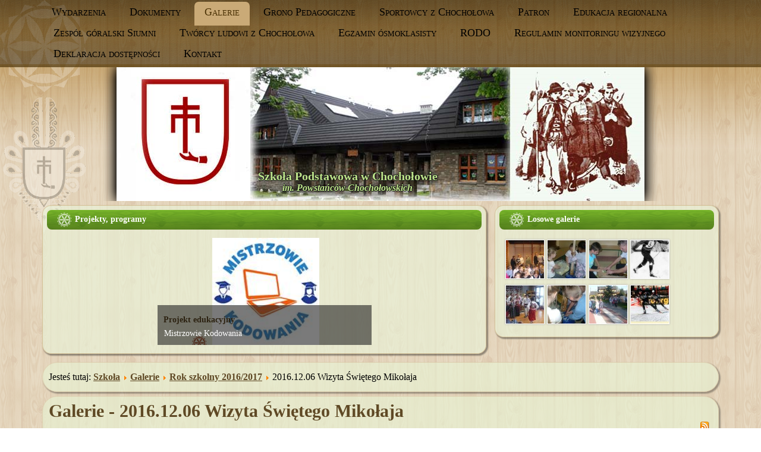

--- FILE ---
content_type: text/html; charset=utf-8
request_url: http://sp-chocholow.home.pl/strona2/index.php?option=com_phocagallery&view=category&id=182:2016-12-06-wizyta-swietego-mikolaja&Itemid=119
body_size: 7480
content:
<!DOCTYPE html>
<html dir="ltr" lang="pl-pl">
<head>
      <meta http-equiv="content-type" content="text/html; charset=utf-8" />
  <meta name="generator" content="Joomla! - Open Source Content Management" />
  <title>Szkoła im. Powstańców Chochołowskich - Galerie - 2016.12.06 Wizyta Świętego Mikołaja</title>
  <link href="/strona2/templates/chocholow_wide_2i5a/favicon.ico" rel="shortcut icon" type="image/vnd.microsoft.icon" />
  <link rel="stylesheet" href="/strona2/components/com_phocagallery/assets/phocagallery.css" type="text/css" />
  <link rel="stylesheet" href="/strona2/media/system/css/modal.css" type="text/css" />
  <link rel="stylesheet" href="/strona2/components/com_phocagallery/assets/js/jak/lightbox-slideshow.css" type="text/css" />
  <link rel="stylesheet" href="/strona2/components/com_phocagallery/assets/js/jak/lightbox-vertical.css" type="text/css" />
  <link rel="stylesheet" href="/strona2/modules/mod_phocagallery_image/css/phocagallery_module_image.css" type="text/css" />
  <link rel="stylesheet" href="http://sp-chocholow.home.pl/strona2/modules/mod_djimageslider/assets/style.css" type="text/css" />
  <style type="text/css">
/* Styles for DJ Image Slider with module id 96 */
		#djslider-loader96 {
			margin: 0 auto;
			position: relative;
		}
		#djslider96 {
			margin: 0 auto;
			position: relative;
			height: 180px; 
			width: 360px;
			max-width: 360px;
		}
		#slider-container96 {
			position: absolute;
			overflow:hidden;
			left: 0; 
			top: 0;
			height: 100%;
			width: 100%;
		}
		#djslider96 ul#slider96 {
			margin: 0 !important;
			padding: 0 !important;
			border: 0 !important;
		}
		#djslider96 ul#slider96 li {
			list-style: none outside !important;
			float: left;
			margin: 0 !important;
			border: 0 !important;
			padding: 0 0px 10px 0 !important;
			position: relative;
			height: 180px;
			width: 360px;
			background: none;
			overflow: hidden;
		}
		#slider96 li img {
			width: auto;
			height: 100%;
			border: 0 !important;
			margin: 0 !important;
		}
		#slider96 li a img, #slider96 li a:hover img {
			border: 0 !important;
		}
		
		/* Slide description area */
		#slider96 .slide-desc {
			position: absolute;
			bottom: 0%;
			left: 0%;
			width: 100%;
		}
		#slider96 .slide-desc-in {
			position: relative;
			margin: 0 0px 10px 0 !important;
		}
		#slider96 .slide-desc-bg {
			position:absolute;
			top: 0;
			left: 0;
			width: 100%;
			height: 100%;
		}
		#slider96 .slide-desc-text {
			position: relative;
		}
		#slider96 .slide-desc-text h3 {
			display: block !important;
		}
		
		/* Navigation buttons */
		#navigation96 {
			position: relative;
			top: 16.666666666667%; 
			margin: 0 5px;
			text-align: center !important;
		}
		
		#prev96 {
			cursor: pointer;
			display: block;
			position: absolute;
			left: 0;
		}
		#next96 {
			cursor: pointer;
			display: block;
			position: absolute;
			right: 0;
		}
		
		#play96, 
		#pause96 {
			cursor: pointer;
			display: block;
			position: absolute;
			left: 50%;
		}
		
  </style>
  <script src="/strona2/media/system/js/mootools-core.js" type="text/javascript"></script>
  <script src="/strona2/media/system/js/core.js" type="text/javascript"></script>
  <script src="/strona2/media/system/js/modal.js" type="text/javascript"></script>
  <script src="/strona2/components/com_phocagallery/assets/js/jak/jak_compressed.js" type="text/javascript"></script>
  <script src="/strona2/components/com_phocagallery/assets/js/jak/lightbox_compressed.js" type="text/javascript"></script>
  <script src="/strona2/components/com_phocagallery/assets/js/jak/jak_slideshow.js" type="text/javascript"></script>
  <script src="/strona2/components/com_phocagallery/assets/js/jak/window_compressed.js" type="text/javascript"></script>
  <script src="/strona2/components/com_phocagallery/assets/js/jak/interpolator_compressed.js" type="text/javascript"></script>
  <script src="/strona2/media/system/js/mootools-more.js" type="text/javascript"></script>
  <script src="modules/mod_djimageslider/assets/powertools-1.2.0.js" type="text/javascript"></script>
  <script src="modules/mod_djimageslider/assets/slider.js" type="text/javascript"></script>
  <script type="text/javascript">

		window.addEvent('domready', function() {

			SqueezeBox.initialize({});
			SqueezeBox.assign($$('a.pg-modal-button'), {
				parse: 'rel'
			});
		});window.addEvent('domready', function() {

			SqueezeBox.initialize({});
			SqueezeBox.assign($$('a.modal-button'), {
				parse: 'rel'
			});
		});(function($){ window.addEvent('domready',function(){this.Slider96 = new DJImageSliderModule({id: '96', slider_type: 1, slide_size: 190, visible_slides: 1, show_buttons: 1, show_arrows: 1, preload: 1000},{auto: 1, transition: Fx.Transitions.Cubic.easeInOut, duration: 2500, delay: 7500})}); })(document.id);
  </script>
  <!--[if lt IE 8 ]>
<link rel="stylesheet" href="/strona2/components/com_phocagallery/assets/phocagalleryieall.css" type="text/css" />
<![endif]-->
  <style type="text/css">
 #phocagallery .pg-name {color: #b36b00 ;}
 .phocagallery-box-file {background: #fcfcfc ; border:1px solid #e8e8e8;margin: 5px;padding: 5px; }
 .phocagallery-box-file-first { background: url('/strona2/components/com_phocagallery/assets/images/shadow1.png') 50% 50% no-repeat; }
 .phocagallery-box-file:hover, .phocagallery-box-file.hover {border:1px solid #b36b00 ; background: #f5f5f5 ;}
.bgPhocaClass{
			background:#666666;
			filter:alpha(opacity=70);
			opacity: 0.7;
			-moz-opacity:0.7;
			z-index:1000;
			}
			.fgPhocaClass{
			background:#f6f6f6;
			filter:alpha(opacity=100);
			opacity: 1;
			-moz-opacity:1;
			z-index:1000;
			}
			.fontPhocaClass{
			color:#000000;
			z-index:1001;
			}
			.capfontPhocaClass, .capfontclosePhocaClass{
			color:#ffffff;
			font-weight:bold;
			z-index:1001;
			} </style>
<!--[if lt IE 8]>
<style type="text/css">
 .phocagallery-box-file-first { background: url('/strona2/components/com_phocagallery/assets/images/shadow1.png') 0px 0px no-repeat; }
 </style>
<![endif]-->
  <!--[if lt IE 7]>
<style type="text/css">
.phocagallery-box-file{
 background-color: expression(isNaN(this.js)?(this.js=1, this.onmouseover=new Function("this.className+=' hover';"), 
this.onmouseout=new Function("this.className=this.className.replace(' hover','');")):false););
}
 </style>
<![endif]-->
  <style type="text/css"> 
 #sbox-window {background-color:#6b6b6b;padding:2px} 
 #sbox-overlay {background-color:#000000;} 
 </style>
  <style type="text/css">
.lightBox {height: 482px;width:800px;}.lightBox .image-browser-caption { height: 20px;}.lightBox .image-browser-thumbs { display:none;}.lightBox .image-browser-thumbs div.image-browser-thumb-box { display:none;}
</style>
  <script language="javascript" type="text/javascript">
var optgjaks = {galleryClassName: 'lightBox',zIndex: 10,useShadow: true,imagePath: '/strona2/components/com_phocagallery/assets/js/jak/img/shadow-',usePageShader: true,components: {strip: SZN.LightBox.Strip.Scrollable,navigation: SZN.LightBox.Navigation.Basic,
 			anchorage: SZN.LightBox.Anchorage.Fixed,
 			main: SZN.LightBox.Main.CenteredScaled,
 			description: SZN.LightBox.Description.Basic,
			transition: SZN.LightBox.Transition.Fade,
 			others: [
 				{name: 'slideshow', part: SZN.SlideShow, setting: {duration: 5, autoplay: false}}
			 ]
		 },stripOpt : {
				activeBorder : 'outer',
				orientation : 'none'
			},navigationOpt : {
			continuous: false,
			showDisabled: true
		},transitionOpt: {
			interval: 500,
			overlap: 0.5
		}}</script>
  <script type="text/javascript">var dataJakJs = [{alt: '2016.12.06 Wizyta Świętego Mikołaja',description: '2016.12.06 Wizyta Świętego Mikołaja',small: {url: '/strona2/images/phocagallery/2016na2017/20161206-wizyta-mikolaja/thumbs/phoca_thumb_m_p1110848.jpg'},big: {url: '/strona2/images/phocagallery/2016na2017/20161206-wizyta-mikolaja/thumbs/phoca_thumb_l_p1110848.jpg'} },{alt: '2016.12.06 Wizyta Świętego Mikołaja',description: '2016.12.06 Wizyta Świętego Mikołaja',small: {url: '/strona2/images/phocagallery/2016na2017/20161206-wizyta-mikolaja/thumbs/phoca_thumb_m_p1110849.jpg'},big: {url: '/strona2/images/phocagallery/2016na2017/20161206-wizyta-mikolaja/thumbs/phoca_thumb_l_p1110849.jpg'} },{alt: '2016.12.06 Wizyta Świętego Mikołaja',description: '2016.12.06 Wizyta Świętego Mikołaja',small: {url: '/strona2/images/phocagallery/2016na2017/20161206-wizyta-mikolaja/thumbs/phoca_thumb_m_p1110850.jpg'},big: {url: '/strona2/images/phocagallery/2016na2017/20161206-wizyta-mikolaja/thumbs/phoca_thumb_l_p1110850.jpg'} },{alt: '2016.12.06 Wizyta Świętego Mikołaja',description: '2016.12.06 Wizyta Świętego Mikołaja',small: {url: '/strona2/images/phocagallery/2016na2017/20161206-wizyta-mikolaja/thumbs/phoca_thumb_m_p1110851.jpg'},big: {url: '/strona2/images/phocagallery/2016na2017/20161206-wizyta-mikolaja/thumbs/phoca_thumb_l_p1110851.jpg'} },{alt: '2016.12.06 Wizyta Świętego Mikołaja',description: '2016.12.06 Wizyta Świętego Mikołaja',small: {url: '/strona2/images/phocagallery/2016na2017/20161206-wizyta-mikolaja/thumbs/phoca_thumb_m_p1110852.jpg'},big: {url: '/strona2/images/phocagallery/2016na2017/20161206-wizyta-mikolaja/thumbs/phoca_thumb_l_p1110852.jpg'} },{alt: '2016.12.06 Wizyta Świętego Mikołaja',description: '2016.12.06 Wizyta Świętego Mikołaja',small: {url: '/strona2/images/phocagallery/2016na2017/20161206-wizyta-mikolaja/thumbs/phoca_thumb_m_p1110853.jpg'},big: {url: '/strona2/images/phocagallery/2016na2017/20161206-wizyta-mikolaja/thumbs/phoca_thumb_l_p1110853.jpg'} },{alt: '2016.12.06 Wizyta Świętego Mikołaja',description: '2016.12.06 Wizyta Świętego Mikołaja',small: {url: '/strona2/images/phocagallery/2016na2017/20161206-wizyta-mikolaja/thumbs/phoca_thumb_m_p1110854.jpg'},big: {url: '/strona2/images/phocagallery/2016na2017/20161206-wizyta-mikolaja/thumbs/phoca_thumb_l_p1110854.jpg'} },{alt: '2016.12.06 Wizyta Świętego Mikołaja',description: '2016.12.06 Wizyta Świętego Mikołaja',small: {url: '/strona2/images/phocagallery/2016na2017/20161206-wizyta-mikolaja/thumbs/phoca_thumb_m_p1110855.jpg'},big: {url: '/strona2/images/phocagallery/2016na2017/20161206-wizyta-mikolaja/thumbs/phoca_thumb_l_p1110855.jpg'} },{alt: '2016.12.06 Wizyta Świętego Mikołaja',description: '2016.12.06 Wizyta Świętego Mikołaja',small: {url: '/strona2/images/phocagallery/2016na2017/20161206-wizyta-mikolaja/thumbs/phoca_thumb_m_p1110856.jpg'},big: {url: '/strona2/images/phocagallery/2016na2017/20161206-wizyta-mikolaja/thumbs/phoca_thumb_l_p1110856.jpg'} },{alt: '2016.12.06 Wizyta Świętego Mikołaja',description: '2016.12.06 Wizyta Świętego Mikołaja',small: {url: '/strona2/images/phocagallery/2016na2017/20161206-wizyta-mikolaja/thumbs/phoca_thumb_m_p1110857.jpg'},big: {url: '/strona2/images/phocagallery/2016na2017/20161206-wizyta-mikolaja/thumbs/phoca_thumb_l_p1110857.jpg'} },{alt: '2016.12.06 Wizyta Świętego Mikołaja',description: '2016.12.06 Wizyta Świętego Mikołaja',small: {url: '/strona2/images/phocagallery/2016na2017/20161206-wizyta-mikolaja/thumbs/phoca_thumb_m_p1110858.jpg'},big: {url: '/strona2/images/phocagallery/2016na2017/20161206-wizyta-mikolaja/thumbs/phoca_thumb_l_p1110858.jpg'} },{alt: '2016.12.06 Wizyta Świętego Mikołaja',description: '2016.12.06 Wizyta Świętego Mikołaja',small: {url: '/strona2/images/phocagallery/2016na2017/20161206-wizyta-mikolaja/thumbs/phoca_thumb_m_p1110859.jpg'},big: {url: '/strona2/images/phocagallery/2016na2017/20161206-wizyta-mikolaja/thumbs/phoca_thumb_l_p1110859.jpg'} },{alt: '2016.12.06 Wizyta Świętego Mikołaja',description: '2016.12.06 Wizyta Świętego Mikołaja',small: {url: '/strona2/images/phocagallery/2016na2017/20161206-wizyta-mikolaja/thumbs/phoca_thumb_m_p1110861.jpg'},big: {url: '/strona2/images/phocagallery/2016na2017/20161206-wizyta-mikolaja/thumbs/phoca_thumb_l_p1110861.jpg'} },{alt: '2016.12.06 Wizyta Świętego Mikołaja',description: '2016.12.06 Wizyta Świętego Mikołaja',small: {url: '/strona2/images/phocagallery/2016na2017/20161206-wizyta-mikolaja/thumbs/phoca_thumb_m_p1110862.jpg'},big: {url: '/strona2/images/phocagallery/2016na2017/20161206-wizyta-mikolaja/thumbs/phoca_thumb_l_p1110862.jpg'} },{alt: '2016.12.06 Wizyta Świętego Mikołaja',description: '2016.12.06 Wizyta Świętego Mikołaja',small: {url: '/strona2/images/phocagallery/2016na2017/20161206-wizyta-mikolaja/thumbs/phoca_thumb_m_p1110863.jpg'},big: {url: '/strona2/images/phocagallery/2016na2017/20161206-wizyta-mikolaja/thumbs/phoca_thumb_l_p1110863.jpg'} },{alt: '2016.12.06 Wizyta Świętego Mikołaja',description: '2016.12.06 Wizyta Świętego Mikołaja',small: {url: '/strona2/images/phocagallery/2016na2017/20161206-wizyta-mikolaja/thumbs/phoca_thumb_m_p1110865.jpg'},big: {url: '/strona2/images/phocagallery/2016na2017/20161206-wizyta-mikolaja/thumbs/phoca_thumb_l_p1110865.jpg'} },{alt: '2016.12.06 Wizyta Świętego Mikołaja',description: '2016.12.06 Wizyta Świętego Mikołaja',small: {url: '/strona2/images/phocagallery/2016na2017/20161206-wizyta-mikolaja/thumbs/phoca_thumb_m_p1110866.jpg'},big: {url: '/strona2/images/phocagallery/2016na2017/20161206-wizyta-mikolaja/thumbs/phoca_thumb_l_p1110866.jpg'} }]</script>
  <!--[if lt IE 8]>
<link rel="stylesheet" href="/strona2/modules/mod_phocagallery_image/css/phocagallery_moduleieall_image.css" type="text/css" />
<![endif]-->
  <style type="text/css"> 
 #sbox-window.phocagallery-random-window   {background-color:#6b6b6b;padding:2px} 
 #sbox-overlay.phocagallery-random-overlay  {background-color:#000000;} 
 </style>

    <link rel="stylesheet" href="/strona2/templates/system/css/system.css" />
    <link rel="stylesheet" href="/strona2/templates/system/css/general.css" />

    <!-- Created by Artisteer v4.1.0.59861 -->
    
    
    <meta name="viewport" content="initial-scale = 1.0, maximum-scale = 1.0, user-scalable = no, width = device-width">

    <!--[if lt IE 9]><script src="https://html5shiv.googlecode.com/svn/trunk/html5.js"></script><![endif]-->
    <link rel="stylesheet" href="/strona2/templates/chocholow_wide_2i5a/css/template.css" media="screen">
    <!--[if lte IE 7]><link rel="stylesheet" href="/strona2/templates/chocholow_wide_2i5a/css/template.ie7.css" media="screen" /><![endif]-->
    <link rel="stylesheet" href="/strona2/templates/chocholow_wide_2i5a/css/template.responsive.css" media="all">

<link rel="shortcut icon" href="favicon.ico" type="image/x-icon">
    <script>if ('undefined' != typeof jQuery) document._artxJQueryBackup = jQuery;</script>
    <script src="/strona2/templates/chocholow_wide_2i5a/jquery.js"></script>
    <script>jQuery.noConflict();</script>

    <script src="/strona2/templates/chocholow_wide_2i5a/script.js"></script>
        <script>if (document._artxJQueryBackup) jQuery = document._artxJQueryBackup;</script>
    <script src="/strona2/templates/chocholow_wide_2i5a/script.responsive.js"></script>
</head>
<body>

<div id="spch-main">
    <div id="spch-header-bg">
            </div>
<nav class="spch-nav">
    <div class="spch-nav-inner">
    
<ul class="spch-hmenu"><li class="item-174"><a href="/strona2/index.php?option=com_content&amp;view=category&amp;layout=blog&amp;id=31&amp;Itemid=174">Wydarzenia</a></li><li class="item-101 deeper parent"><a href="/strona2/index.php?option=com_content&amp;view=category&amp;layout=blog&amp;id=8&amp;Itemid=101">Dokumenty</a><ul><li class="item-125 deeper parent"><a href="/strona2/index.php?option=com_content&amp;view=category&amp;layout=blog&amp;id=16&amp;Itemid=125">Dokumenty</a><ul><li class="item-181"><a href="/strona2/index.php?option=com_content&amp;view=category&amp;layout=blog&amp;id=35&amp;Itemid=181">Rok szkolny 2018/2019</a></li><li class="item-177"><a href="/strona2/index.php?option=com_content&amp;view=category&amp;layout=blog&amp;id=33&amp;Itemid=177">Rok szkolny 2017/2018</a></li><li class="item-167"><a href="/strona2/index.php?option=com_content&amp;view=category&amp;layout=blog&amp;id=27&amp;Itemid=167">Rok szkolny 2016/2017</a></li><li class="item-164"><a href="/strona2/index.php?option=com_content&amp;view=category&amp;layout=blog&amp;id=25&amp;Itemid=164">Rok szkolny 2015/2016</a></li></ul></li><li class="item-142 deeper parent"><a href="/strona2/index.php?option=com_content&amp;view=archive&amp;Itemid=142">Archiwum</a><ul><li class="item-143"><a href="/strona2/index.php?option=com_content&amp;view=category&amp;layout=blog&amp;id=11&amp;Itemid=143">Rok szkolny 2012/2013</a></li><li class="item-144"><a href="/strona2/index.php?option=com_content&amp;view=category&amp;layout=blog&amp;id=12&amp;Itemid=144">Rok szkolny 2011/2012</a></li></ul></li></ul></li><li class="item-119 current active deeper parent"><a class=" active" href="/strona2/index.php?option=com_phocagallery&amp;view=category&amp;id=0&amp;Itemid=119">Galerie</a><ul><li class="item-194"><a href="/strona2/index.php?option=com_phocagallery&amp;view=category&amp;id=305&amp;Itemid=194">2024/2025</a></li><li class="item-192"><a href="/strona2/index.php?option=com_phocagallery&amp;view=category&amp;id=303&amp;Itemid=192">2022/2023</a></li><li class="item-189"><a href="/strona2/index.php?option=com_phocagallery&amp;view=category&amp;id=267&amp;Itemid=189">2021/2022</a></li><li class="item-188"><a href="/strona2/index.php?option=com_phocagallery&amp;view=category&amp;id=255&amp;Itemid=188">2020/2021</a></li><li class="item-186"><a href="/strona2/index.php?option=com_phocagallery&amp;view=category&amp;id=231&amp;Itemid=186">2019/2020</a></li><li class="item-180"><a href="/strona2/index.php?option=com_phocagallery&amp;view=category&amp;id=210&amp;Itemid=180">2018/2019</a></li><li class="item-176"><a href="/strona2/index.php?option=com_phocagallery&amp;view=category&amp;id=185&amp;Itemid=176">2017/2018</a></li><li class="item-166"><a href="/strona2/index.php?option=com_phocagallery&amp;view=category&amp;id=153&amp;Itemid=166">2016/2017</a></li><li class="item-163"><a href="/strona2/index.php?option=com_phocagallery&amp;view=category&amp;id=120&amp;Itemid=163">2015/2016</a></li><li class="item-149"><a href="/strona2/index.php?option=com_phocagallery&amp;view=category&amp;id=77&amp;Itemid=149">2014/2015</a></li><li class="item-136"><a href="/strona2/index.php?option=com_phocagallery&amp;view=category&amp;id=51&amp;Itemid=136">2013/2014</a></li><li class="item-137"><a href="/strona2/index.php?option=com_phocagallery&amp;view=category&amp;id=1&amp;Itemid=137">2012/2013</a></li><li class="item-138"><a href="/strona2/index.php?option=com_phocagallery&amp;view=category&amp;id=2&amp;Itemid=138">2011/2012</a></li><li class="item-140"><a href="/strona2/index.php?option=com_phocagallery&amp;view=category&amp;id=3&amp;Itemid=140">2010/2011</a></li><li class="item-139"><a href="/strona2/index.php?option=com_phocagallery&amp;view=category&amp;id=5&amp;Itemid=139">2009/2010</a></li></ul></li><li class="item-175"><a href="/strona2/index.php?option=com_content&amp;view=category&amp;layout=blog&amp;id=32&amp;Itemid=175">Grono Pedagogiczne</a></li><li class="item-129 deeper parent"><a href="/strona2/index.php?option=com_content&amp;view=category&amp;layout=blog&amp;id=18&amp;Itemid=145">Sportowcy z Chochołowa</a><ul><li class="item-146"><a href="/strona2/index.php?option=com_content&amp;view=category&amp;layout=blog&amp;id=18&amp;Itemid=146">Alfabetycznie</a></li><li class="item-145"><a href="/strona2/index.php?option=com_content&amp;view=category&amp;layout=blog&amp;id=18&amp;Itemid=145">Chronologicznie</a></li><li class="item-147"><a href="/strona2/index.php?option=com_content&amp;view=category&amp;id=18&amp;Itemid=147">Lista</a></li></ul></li><li class="item-105"><a href="/strona2/index.php?option=com_content&amp;view=category&amp;layout=blog&amp;id=10&amp;Itemid=105">Patron</a></li><li class="item-168 deeper parent"><a href="/strona2/index.php?option=com_content&amp;view=category&amp;layout=blog&amp;id=28&amp;Itemid=168">Edukacja regionalna</a><ul><li class="item-172"><a href="/strona2/index.php?option=com_phocagallery&amp;view=category&amp;id=157&amp;Itemid=172">Rok szkolny 2016/2017</a></li></ul></li><li class="item-141"><a href="/strona2/index.php?option=com_content&amp;view=category&amp;layout=blog&amp;id=23&amp;Itemid=141">Zespół góralski Siumni</a></li><li class="item-173"><a href="/strona2/index.php?option=com_content&amp;view=category&amp;layout=blog&amp;id=29&amp;Itemid=173">Twórcy ludowi z Chochołowa</a></li><li class="item-193"><a href="/strona2/index.php?option=com_content&amp;view=category&amp;layout=blog&amp;id=46&amp;Itemid=193">Egzamin ósmoklasisty</a></li><li class="item-179"><a href="/strona2/index.php?option=com_content&amp;view=category&amp;layout=blog&amp;id=34&amp;Itemid=179">RODO</a></li><li class="item-190"><a href="/strona2/index.php?option=com_content&amp;view=category&amp;layout=blog&amp;id=44&amp;Itemid=190">Regulamin monitoringu wizyjnego</a></li><li class="item-191"><a href="/strona2/index.php?option=com_content&amp;view=category&amp;layout=blog&amp;id=45&amp;Itemid=191">Deklaracja dostępności</a></li><li class="item-103"><a href="/strona2/index.php?option=com_contact&amp;view=contact&amp;id=1&amp;Itemid=103">Kontakt</a></li></ul> 
        </div>
    </nav>
<div class="spch-sheet clearfix">
<header class="spch-header">

    <div class="spch-shapes">
<div class="spch-object0" data-left="50%"></div>

            </div>
<h1 class="spch-headline" data-left="46.84%">
    <a href="/strona2/">Szkoła Podstawowa w Chochołowie</a>
</h1>
<h2 class="spch-slogan" data-left="46.84%">im. Powstańców Chochołowskich</h2>




                
                    
</header>
<div class="spch-content-layout"><div class="spch-content-layout-row"><div class="spch-layout-cell spch-layout-sidebar-bg" style="width: 66%;"><div class="spch-block clearfix"><div class="spch-blockheader"><h3 class="t">Projekty, programy</h3></div><div class="spch-blockcontent"><div style="border: 0px !important;">
<div id="djslider-loader96" class="djslider-loader">
    <div id="djslider96" class="djslider">
        <div id="slider-container96" class="slider-container">
        	<ul id="slider96">
          		          			<li>
          					            											<a  href="/strona2/index.php?option=com_content&amp;view=article&amp;id=42:mistrzowie-kodowania-w-warszawie&amp;catid=31&amp;Itemid=174" target="_self">
															<img src="images/ilustracje/mistrzowie-kodowania.jpg" alt="Projekt edukacyjny" />
															</a>
																									<!-- Slide description area: START -->
						<div class="slide-desc">
						  <div class="slide-desc-in">	
							<div class="slide-desc-bg"></div>
							<div class="slide-desc-text">
															<div class="slide-title">
									<a href="/strona2/index.php?option=com_content&amp;view=article&amp;id=42:mistrzowie-kodowania-w-warszawie&amp;catid=31&amp;Itemid=174" target="_self">										Projekt edukacyjny									</a>								</div>
														
															<div class="slide-text">
																			<p>Mistrzowie Kodowania</p>																	</div>
														
														<div style="clear: both"></div>
							</div>
						  </div>
						</div>
						<!-- Slide description area: END -->
												
						
					</li>
                          			<li>
          					            											<img src="images/ilustracje/Logo_ministerstwo_poziom_PL_czarne-1.jpg" alt="Ministerstwo Edukacji i Nauki" />
																									<!-- Slide description area: START -->
						<div class="slide-desc">
						  <div class="slide-desc-in">	
							<div class="slide-desc-bg"></div>
							<div class="slide-desc-text">
															<div class="slide-title">
																			Ministerstwo Edukacji i Nauki																	</div>
														
															<div class="slide-text">
																																				</div>
														
														<div style="clear: both"></div>
							</div>
						  </div>
						</div>
						<!-- Slide description area: END -->
												
						
					</li>
                          			<li>
          					            											<img src="images/ilustracje/mein_poznaj_polske_logo-1.jpg" alt="Poznaj Polskę" />
																									<!-- Slide description area: START -->
						<div class="slide-desc">
						  <div class="slide-desc-in">	
							<div class="slide-desc-bg"></div>
							<div class="slide-desc-text">
															<div class="slide-title">
																			Poznaj Polskę																	</div>
														
															<div class="slide-text">
																																				</div>
														
														<div style="clear: both"></div>
							</div>
						  </div>
						</div>
						<!-- Slide description area: END -->
												
						
					</li>
                        	</ul>
        </div>
                <div id="navigation96" class="navigation-container">
        	        	<img id="prev96" class="prev-button" src="http://sp-chocholow.home.pl/strona2//modules/mod_djimageslider/assets/up.png" alt="Previous" />
			<img id="next96" class="next-button" src="http://sp-chocholow.home.pl/strona2//modules/mod_djimageslider/assets/down.png" alt="Next" />
									<img id="play96" class="play-button" src="http://sp-chocholow.home.pl/strona2//modules/mod_djimageslider/assets/play.png" alt="Play" />
			<img id="pause96" class="pause-button" src="http://sp-chocholow.home.pl/strona2//modules/mod_djimageslider/assets/pause.png" alt="Pause" />
			        </div>
                    </div>
</div>
</div>
<div style="clear: both"></div></div></div></div><div class="spch-layout-cell spch-layout-sidebar-bg" style="width: 34%;"><div class="spch-block clearfix"><div class="spch-blockheader"><h3 class="t">Losowe galerie</h3></div><div class="spch-blockcontent"><div id ="phocagallery-module-ri" style="text-align:center;"><center style="padding:0px;margin:0px;"><div class="mosaic" style="float:left;padding:3px;width:64px">
<a class="no-popup" title="2014.10.14 Akademia z okazji Dnia Komisji Edukacji Narodowej" href="/strona2/index.php?option=com_phocagallery&amp;view=category&amp;id=91:2014-10-14-akademia-z-okazji-dnia-komisji-edukacji-narodowej&amp;Itemid=119" >
<img src="/strona2/images/phocagallery/2014na2015/20141014-dzien-nauczyciela/thumbs/phoca_thumb_s_p1080242.jpg" alt="2014.10.14 Akademia z okazji Dnia Komisji Edukacji Narodowej" width="64" height="64" /></a></div><div class="mosaic" style="float:left;padding:3px;width:64px">
<a class="no-popup" title="2014.11.12 Szkolne kiszenie kapusty" href="/strona2/index.php?option=com_phocagallery&amp;view=category&amp;id=102:2014-11-12-szkolne-kiszenie-kapusty&amp;Itemid=119" >
<img src="/strona2/images/phocagallery/2014na2015/20141112-kiszenie-kapusty/thumbs/phoca_thumb_s_p1080636.jpg" alt="2014.11.12 Szkolne kiszenie kapusty" width="64" height="64" /></a></div><div class="mosaic" style="float:left;padding:3px;width:64px">
<a class="no-popup" title="2014.11.12 Szkolne kiszenie kapusty" href="/strona2/index.php?option=com_phocagallery&amp;view=category&amp;id=102:2014-11-12-szkolne-kiszenie-kapusty&amp;Itemid=119" >
<img src="/strona2/images/phocagallery/2014na2015/20141112-kiszenie-kapusty/thumbs/phoca_thumb_s_p1080623.jpg" alt="2014.11.12 Szkolne kiszenie kapusty" width="64" height="64" /></a></div><div class="mosaic" style="float:left;padding:3px;width:64px">
<a class="no-popup" title="Mateja Stanisław" href="/strona2/index.php?option=com_phocagallery&amp;view=category&amp;id=16:sportowcy-chocholowa&amp;Itemid=119" >
<img src="/strona2/images/phocagallery/sportowcy/thumbs/phoca_thumb_s_mateja-stanislaw-2.jpg" alt="Mateja Stanisław" width="64" height="64" /></a></div><div class="mosaic" style="float:left;padding:3px;width:64px">
<a class="no-popup" title="2014.11.27 IX Szkolne Święto Gwary" href="/strona2/index.php?option=com_phocagallery&amp;view=category&amp;id=106:2014-11-27-ix-szkolne-swieto-gwary&amp;Itemid=119" >
<img src="/strona2/images/phocagallery/2014na2015/20141127-szkolne-swieto-gwary/thumbs/phoca_thumb_s_p1080797.jpg" alt="2014.11.27 IX Szkolne Święto Gwary" width="64" height="64" /></a></div><div class="mosaic" style="float:left;padding:3px;width:64px">
<a class="no-popup" title="2014.11.12 Szkolne kiszenie kapusty" href="/strona2/index.php?option=com_phocagallery&amp;view=category&amp;id=102:2014-11-12-szkolne-kiszenie-kapusty&amp;Itemid=119" >
<img src="/strona2/images/phocagallery/2014na2015/20141112-kiszenie-kapusty/thumbs/phoca_thumb_s_p1080637.jpg" alt="2014.11.12 Szkolne kiszenie kapusty" width="64" height="64" /></a></div><div class="mosaic" style="float:left;padding:3px;width:64px">
<a class="no-popup" title="2014.09.30 Spotkanie z dziećmi z Suchej Hory na granicy polsko-słowackiej" href="/strona2/index.php?option=com_phocagallery&amp;view=category&amp;id=86:2014-09-30-spotkanie-z-dziecmi-z-suchej-hory-na-granicy-polsko-slowackiej&amp;Itemid=119" >
<img src="/strona2/images/phocagallery/2014na2015/20140930-spotkanie-z-dziecmi-ze-slowacji/thumbs/phoca_thumb_s_p1080168.jpg" alt="2014.09.30 Spotkanie z dziećmi z Suchej Hory na granicy polsko-słowackiej" width="64" height="64" /></a></div><div class="mosaic" style="float:left;padding:3px;width:64px">
<a class="no-popup" title="Guńka Halina" href="/strona2/index.php?option=com_phocagallery&amp;view=category&amp;id=16:sportowcy-chocholowa&amp;Itemid=119" >
<img src="/strona2/images/phocagallery/sportowcy/thumbs/phoca_thumb_s_gunka-halina-5.jpg" alt="Guńka Halina" width="64" height="64" /></a></div></center></div><div style="clear:both"></div></div></div></div></div></div><div class="spch-layout-wrapper">
                <div class="spch-content-layout">
                    <div class="spch-content-layout-row">
                        <div class="spch-layout-cell spch-content">
<article class="spch-post"><div class="spch-postcontent spch-postcontent-0 clearfix">
<div class="breadcrumbs">
<span class="showHere">Jesteś tutaj: </span><a href="/strona2/index.php?option=com_content&amp;view=category&amp;layout=blog&amp;id=31&amp;Itemid=174" class="pathway">Szkoła</a> <img src="/strona2/media/system/images/arrow.png" alt=""  /> <a href="/strona2/index.php?option=com_phocagallery&amp;view=category&amp;id=0&amp;Itemid=119" class="pathway">Galerie</a> <img src="/strona2/media/system/images/arrow.png" alt=""  /> <a href="/strona2/index.php?option=com_phocagallery&amp;view=category&amp;id=153:rok-szkolny-2016-2017&amp;Itemid=119" class="pathway">Rok szkolny 2016/2017</a> <img src="/strona2/media/system/images/arrow.png" alt=""  /> <span>2016.12.06 Wizyta Świętego Mikołaja</span></div>
</div></article><article class="spch-post spch-messages"><div class="spch-postcontent spch-postcontent-0 clearfix">
<div id="system-message-container">
</div></div></article><article class="spch-post"><div class="spch-postcontent spch-postcontent-0 clearfix"><div id="phocagallery" class="pg-category-view">
<h1>Galerie - 2016.12.06 Wizyta Świętego Mikołaja</h1><div id="pg-icons"><a href="/strona2/index.php?option=com_phocagallery&amp;view=category&amp;format=feed&amp;id=182:2016-12-06-wizyta-swietego-mikolaja&amp;Itemid=119" title="RSS"><img src="/strona2/components/com_phocagallery/assets/images/icon-feed.png" alt="RSS"  /></a></div><div style="clear:both"></div>

<div class="phocagallery-box-file pg-box-parentfolder" style="height:251px; width:148px;">
<div class="phocagallery-box-file-first" style="height:146px;width:146px;margin:auto;">
<div class="phocagallery-box-file-second">
<div class="phocagallery-box-file-third">
<a class="" href="/strona2/index.php?option=com_phocagallery&amp;view=category&amp;id=153:rok-szkolny-2016-2017&amp;Itemid=119" ><img src="/strona2/components/com_phocagallery/assets/images/icon-up-images.png" alt=""  /></a>
</div></div></div>
</div>

<div class="phocagallery-box-file pg-box-image" style="height:251px; width:148px;">
<div class="phocagallery-box-file-first" style="height:146px;width:146px;margin:auto;">
<div class="phocagallery-box-file-second">
<div class="phocagallery-box-file-third">
<a class="jaklightbox" title="" href="images/phocagallery/2016na2017/20161206-wizyta-mikolaja/thumbs/phoca_thumb_l_p1110848.jpg" onclick="gjaks.show(0); return false;" ><img src="/strona2/images/phocagallery/2016na2017/20161206-wizyta-mikolaja/thumbs/phoca_thumb_m_p1110848.jpg" alt="2016.12.06 Wizyta Świętego Mikołaja" class="pg-image" /></a>
</div></div></div>
<div class="pg-name" style="font-size:12px">2016.12.06 Wizyta Świętego Mikołaja</div><div class="detail" style="margin-top:2px"> <a class="jaklightbox" title="Szczeg&oacute;ły" href="images/phocagallery/2016na2017/20161206-wizyta-mikolaja/thumbs/phoca_thumb_l_p1110848.jpg" onclick="gjaks.show(0); return false;" ><img src="/strona2/components/com_phocagallery/assets/images/icon-view.png" alt="Szczegóły"  /></a> <a title="Pobierz obraz" href="/strona2/index.php?option=com_phocagallery&amp;view=detail&amp;catid=182:2016-12-06-wizyta-swietego-mikolaja&amp;id=5764:2016-12-06-wizyta-swietego-mikolaja&amp;tmpl=component&amp;phocadownload=2&amp;Itemid=119" ><img src="/strona2/components/com_phocagallery/assets/images/icon-download.png" alt="Pobierz obraz"  /></a></div>
<div style="clear:both"></div>
</div>

<div class="phocagallery-box-file pg-box-image" style="height:251px; width:148px;">
<div class="phocagallery-box-file-first" style="height:146px;width:146px;margin:auto;">
<div class="phocagallery-box-file-second">
<div class="phocagallery-box-file-third">
<a class="jaklightbox" title="" href="images/phocagallery/2016na2017/20161206-wizyta-mikolaja/thumbs/phoca_thumb_l_p1110849.jpg" onclick="gjaks.show(1); return false;" ><img src="/strona2/images/phocagallery/2016na2017/20161206-wizyta-mikolaja/thumbs/phoca_thumb_m_p1110849.jpg" alt="2016.12.06 Wizyta Świętego Mikołaja" class="pg-image" /></a>
</div></div></div>
<div class="pg-name" style="font-size:12px">2016.12.06 Wizyta Świętego Mikołaja</div><div class="detail" style="margin-top:2px"> <a class="jaklightbox" title="Szczeg&oacute;ły" href="images/phocagallery/2016na2017/20161206-wizyta-mikolaja/thumbs/phoca_thumb_l_p1110849.jpg" onclick="gjaks.show(1); return false;" ><img src="/strona2/components/com_phocagallery/assets/images/icon-view.png" alt="Szczegóły"  /></a> <a title="Pobierz obraz" href="/strona2/index.php?option=com_phocagallery&amp;view=detail&amp;catid=182:2016-12-06-wizyta-swietego-mikolaja&amp;id=5765:2016-12-06-wizyta-swietego-mikolaja&amp;tmpl=component&amp;phocadownload=2&amp;Itemid=119" ><img src="/strona2/components/com_phocagallery/assets/images/icon-download.png" alt="Pobierz obraz"  /></a></div>
<div style="clear:both"></div>
</div>

<div class="phocagallery-box-file pg-box-image" style="height:251px; width:148px;">
<div class="phocagallery-box-file-first" style="height:146px;width:146px;margin:auto;">
<div class="phocagallery-box-file-second">
<div class="phocagallery-box-file-third">
<a class="jaklightbox" title="" href="images/phocagallery/2016na2017/20161206-wizyta-mikolaja/thumbs/phoca_thumb_l_p1110850.jpg" onclick="gjaks.show(2); return false;" ><img src="/strona2/images/phocagallery/2016na2017/20161206-wizyta-mikolaja/thumbs/phoca_thumb_m_p1110850.jpg" alt="2016.12.06 Wizyta Świętego Mikołaja" class="pg-image" /></a>
</div></div></div>
<div class="pg-name" style="font-size:12px">2016.12.06 Wizyta Świętego Mikołaja</div><div class="detail" style="margin-top:2px"> <a class="jaklightbox" title="Szczeg&oacute;ły" href="images/phocagallery/2016na2017/20161206-wizyta-mikolaja/thumbs/phoca_thumb_l_p1110850.jpg" onclick="gjaks.show(2); return false;" ><img src="/strona2/components/com_phocagallery/assets/images/icon-view.png" alt="Szczegóły"  /></a> <a title="Pobierz obraz" href="/strona2/index.php?option=com_phocagallery&amp;view=detail&amp;catid=182:2016-12-06-wizyta-swietego-mikolaja&amp;id=5766:2016-12-06-wizyta-swietego-mikolaja&amp;tmpl=component&amp;phocadownload=2&amp;Itemid=119" ><img src="/strona2/components/com_phocagallery/assets/images/icon-download.png" alt="Pobierz obraz"  /></a></div>
<div style="clear:both"></div>
</div>

<div class="phocagallery-box-file pg-box-image" style="height:251px; width:148px;">
<div class="phocagallery-box-file-first" style="height:146px;width:146px;margin:auto;">
<div class="phocagallery-box-file-second">
<div class="phocagallery-box-file-third">
<a class="jaklightbox" title="" href="images/phocagallery/2016na2017/20161206-wizyta-mikolaja/thumbs/phoca_thumb_l_p1110851.jpg" onclick="gjaks.show(3); return false;" ><img src="/strona2/images/phocagallery/2016na2017/20161206-wizyta-mikolaja/thumbs/phoca_thumb_m_p1110851.jpg" alt="2016.12.06 Wizyta Świętego Mikołaja" class="pg-image" /></a>
</div></div></div>
<div class="pg-name" style="font-size:12px">2016.12.06 Wizyta Świętego Mikołaja</div><div class="detail" style="margin-top:2px"> <a class="jaklightbox" title="Szczeg&oacute;ły" href="images/phocagallery/2016na2017/20161206-wizyta-mikolaja/thumbs/phoca_thumb_l_p1110851.jpg" onclick="gjaks.show(3); return false;" ><img src="/strona2/components/com_phocagallery/assets/images/icon-view.png" alt="Szczegóły"  /></a> <a title="Pobierz obraz" href="/strona2/index.php?option=com_phocagallery&amp;view=detail&amp;catid=182:2016-12-06-wizyta-swietego-mikolaja&amp;id=5767:2016-12-06-wizyta-swietego-mikolaja&amp;tmpl=component&amp;phocadownload=2&amp;Itemid=119" ><img src="/strona2/components/com_phocagallery/assets/images/icon-download.png" alt="Pobierz obraz"  /></a></div>
<div style="clear:both"></div>
</div>

<div class="phocagallery-box-file pg-box-image" style="height:251px; width:148px;">
<div class="phocagallery-box-file-first" style="height:146px;width:146px;margin:auto;">
<div class="phocagallery-box-file-second">
<div class="phocagallery-box-file-third">
<a class="jaklightbox" title="" href="images/phocagallery/2016na2017/20161206-wizyta-mikolaja/thumbs/phoca_thumb_l_p1110852.jpg" onclick="gjaks.show(4); return false;" ><img src="/strona2/images/phocagallery/2016na2017/20161206-wizyta-mikolaja/thumbs/phoca_thumb_m_p1110852.jpg" alt="2016.12.06 Wizyta Świętego Mikołaja" class="pg-image" /></a>
</div></div></div>
<div class="pg-name" style="font-size:12px">2016.12.06 Wizyta Świętego Mikołaja</div><div class="detail" style="margin-top:2px"> <a class="jaklightbox" title="Szczeg&oacute;ły" href="images/phocagallery/2016na2017/20161206-wizyta-mikolaja/thumbs/phoca_thumb_l_p1110852.jpg" onclick="gjaks.show(4); return false;" ><img src="/strona2/components/com_phocagallery/assets/images/icon-view.png" alt="Szczegóły"  /></a> <a title="Pobierz obraz" href="/strona2/index.php?option=com_phocagallery&amp;view=detail&amp;catid=182:2016-12-06-wizyta-swietego-mikolaja&amp;id=5768:2016-12-06-wizyta-swietego-mikolaja&amp;tmpl=component&amp;phocadownload=2&amp;Itemid=119" ><img src="/strona2/components/com_phocagallery/assets/images/icon-download.png" alt="Pobierz obraz"  /></a></div>
<div style="clear:both"></div>
</div>

<div class="phocagallery-box-file pg-box-image" style="height:251px; width:148px;">
<div class="phocagallery-box-file-first" style="height:146px;width:146px;margin:auto;">
<div class="phocagallery-box-file-second">
<div class="phocagallery-box-file-third">
<a class="jaklightbox" title="" href="images/phocagallery/2016na2017/20161206-wizyta-mikolaja/thumbs/phoca_thumb_l_p1110853.jpg" onclick="gjaks.show(5); return false;" ><img src="/strona2/images/phocagallery/2016na2017/20161206-wizyta-mikolaja/thumbs/phoca_thumb_m_p1110853.jpg" alt="2016.12.06 Wizyta Świętego Mikołaja" class="pg-image" /></a>
</div></div></div>
<div class="pg-name" style="font-size:12px">2016.12.06 Wizyta Świętego Mikołaja</div><div class="detail" style="margin-top:2px"> <a class="jaklightbox" title="Szczeg&oacute;ły" href="images/phocagallery/2016na2017/20161206-wizyta-mikolaja/thumbs/phoca_thumb_l_p1110853.jpg" onclick="gjaks.show(5); return false;" ><img src="/strona2/components/com_phocagallery/assets/images/icon-view.png" alt="Szczegóły"  /></a> <a title="Pobierz obraz" href="/strona2/index.php?option=com_phocagallery&amp;view=detail&amp;catid=182:2016-12-06-wizyta-swietego-mikolaja&amp;id=5769:2016-12-06-wizyta-swietego-mikolaja&amp;tmpl=component&amp;phocadownload=2&amp;Itemid=119" ><img src="/strona2/components/com_phocagallery/assets/images/icon-download.png" alt="Pobierz obraz"  /></a></div>
<div style="clear:both"></div>
</div>

<div class="phocagallery-box-file pg-box-image" style="height:251px; width:148px;">
<div class="phocagallery-box-file-first" style="height:146px;width:146px;margin:auto;">
<div class="phocagallery-box-file-second">
<div class="phocagallery-box-file-third">
<a class="jaklightbox" title="" href="images/phocagallery/2016na2017/20161206-wizyta-mikolaja/thumbs/phoca_thumb_l_p1110854.jpg" onclick="gjaks.show(6); return false;" ><img src="/strona2/images/phocagallery/2016na2017/20161206-wizyta-mikolaja/thumbs/phoca_thumb_m_p1110854.jpg" alt="2016.12.06 Wizyta Świętego Mikołaja" class="pg-image" /></a>
</div></div></div>
<div class="pg-name" style="font-size:12px">2016.12.06 Wizyta Świętego Mikołaja</div><div class="detail" style="margin-top:2px"> <a class="jaklightbox" title="Szczeg&oacute;ły" href="images/phocagallery/2016na2017/20161206-wizyta-mikolaja/thumbs/phoca_thumb_l_p1110854.jpg" onclick="gjaks.show(6); return false;" ><img src="/strona2/components/com_phocagallery/assets/images/icon-view.png" alt="Szczegóły"  /></a> <a title="Pobierz obraz" href="/strona2/index.php?option=com_phocagallery&amp;view=detail&amp;catid=182:2016-12-06-wizyta-swietego-mikolaja&amp;id=5770:2016-12-06-wizyta-swietego-mikolaja&amp;tmpl=component&amp;phocadownload=2&amp;Itemid=119" ><img src="/strona2/components/com_phocagallery/assets/images/icon-download.png" alt="Pobierz obraz"  /></a></div>
<div style="clear:both"></div>
</div>

<div class="phocagallery-box-file pg-box-image" style="height:251px; width:148px;">
<div class="phocagallery-box-file-first" style="height:146px;width:146px;margin:auto;">
<div class="phocagallery-box-file-second">
<div class="phocagallery-box-file-third">
<a class="jaklightbox" title="" href="images/phocagallery/2016na2017/20161206-wizyta-mikolaja/thumbs/phoca_thumb_l_p1110855.jpg" onclick="gjaks.show(7); return false;" ><img src="/strona2/images/phocagallery/2016na2017/20161206-wizyta-mikolaja/thumbs/phoca_thumb_m_p1110855.jpg" alt="2016.12.06 Wizyta Świętego Mikołaja" class="pg-image" /></a>
</div></div></div>
<div class="pg-name" style="font-size:12px">2016.12.06 Wizyta Świętego Mikołaja</div><div class="detail" style="margin-top:2px"> <a class="jaklightbox" title="Szczeg&oacute;ły" href="images/phocagallery/2016na2017/20161206-wizyta-mikolaja/thumbs/phoca_thumb_l_p1110855.jpg" onclick="gjaks.show(7); return false;" ><img src="/strona2/components/com_phocagallery/assets/images/icon-view.png" alt="Szczegóły"  /></a> <a title="Pobierz obraz" href="/strona2/index.php?option=com_phocagallery&amp;view=detail&amp;catid=182:2016-12-06-wizyta-swietego-mikolaja&amp;id=5771:2016-12-06-wizyta-swietego-mikolaja&amp;tmpl=component&amp;phocadownload=2&amp;Itemid=119" ><img src="/strona2/components/com_phocagallery/assets/images/icon-download.png" alt="Pobierz obraz"  /></a></div>
<div style="clear:both"></div>
</div>

<div class="phocagallery-box-file pg-box-image" style="height:251px; width:148px;">
<div class="phocagallery-box-file-first" style="height:146px;width:146px;margin:auto;">
<div class="phocagallery-box-file-second">
<div class="phocagallery-box-file-third">
<a class="jaklightbox" title="" href="images/phocagallery/2016na2017/20161206-wizyta-mikolaja/thumbs/phoca_thumb_l_p1110856.jpg" onclick="gjaks.show(8); return false;" ><img src="/strona2/images/phocagallery/2016na2017/20161206-wizyta-mikolaja/thumbs/phoca_thumb_m_p1110856.jpg" alt="2016.12.06 Wizyta Świętego Mikołaja" class="pg-image" /></a>
</div></div></div>
<div class="pg-name" style="font-size:12px">2016.12.06 Wizyta Świętego Mikołaja</div><div class="detail" style="margin-top:2px"> <a class="jaklightbox" title="Szczeg&oacute;ły" href="images/phocagallery/2016na2017/20161206-wizyta-mikolaja/thumbs/phoca_thumb_l_p1110856.jpg" onclick="gjaks.show(8); return false;" ><img src="/strona2/components/com_phocagallery/assets/images/icon-view.png" alt="Szczegóły"  /></a> <a title="Pobierz obraz" href="/strona2/index.php?option=com_phocagallery&amp;view=detail&amp;catid=182:2016-12-06-wizyta-swietego-mikolaja&amp;id=5772:2016-12-06-wizyta-swietego-mikolaja&amp;tmpl=component&amp;phocadownload=2&amp;Itemid=119" ><img src="/strona2/components/com_phocagallery/assets/images/icon-download.png" alt="Pobierz obraz"  /></a></div>
<div style="clear:both"></div>
</div>

<div class="phocagallery-box-file pg-box-image" style="height:251px; width:148px;">
<div class="phocagallery-box-file-first" style="height:146px;width:146px;margin:auto;">
<div class="phocagallery-box-file-second">
<div class="phocagallery-box-file-third">
<a class="jaklightbox" title="" href="images/phocagallery/2016na2017/20161206-wizyta-mikolaja/thumbs/phoca_thumb_l_p1110857.jpg" onclick="gjaks.show(9); return false;" ><img src="/strona2/images/phocagallery/2016na2017/20161206-wizyta-mikolaja/thumbs/phoca_thumb_m_p1110857.jpg" alt="2016.12.06 Wizyta Świętego Mikołaja" class="pg-image" /></a>
</div></div></div>
<div class="pg-name" style="font-size:12px">2016.12.06 Wizyta Świętego Mikołaja</div><div class="detail" style="margin-top:2px"> <a class="jaklightbox" title="Szczeg&oacute;ły" href="images/phocagallery/2016na2017/20161206-wizyta-mikolaja/thumbs/phoca_thumb_l_p1110857.jpg" onclick="gjaks.show(9); return false;" ><img src="/strona2/components/com_phocagallery/assets/images/icon-view.png" alt="Szczegóły"  /></a> <a title="Pobierz obraz" href="/strona2/index.php?option=com_phocagallery&amp;view=detail&amp;catid=182:2016-12-06-wizyta-swietego-mikolaja&amp;id=5773:2016-12-06-wizyta-swietego-mikolaja&amp;tmpl=component&amp;phocadownload=2&amp;Itemid=119" ><img src="/strona2/components/com_phocagallery/assets/images/icon-download.png" alt="Pobierz obraz"  /></a></div>
<div style="clear:both"></div>
</div>

<div class="phocagallery-box-file pg-box-image" style="height:251px; width:148px;">
<div class="phocagallery-box-file-first" style="height:146px;width:146px;margin:auto;">
<div class="phocagallery-box-file-second">
<div class="phocagallery-box-file-third">
<a class="jaklightbox" title="" href="images/phocagallery/2016na2017/20161206-wizyta-mikolaja/thumbs/phoca_thumb_l_p1110858.jpg" onclick="gjaks.show(10); return false;" ><img src="/strona2/images/phocagallery/2016na2017/20161206-wizyta-mikolaja/thumbs/phoca_thumb_m_p1110858.jpg" alt="2016.12.06 Wizyta Świętego Mikołaja" class="pg-image" /></a>
</div></div></div>
<div class="pg-name" style="font-size:12px">2016.12.06 Wizyta Świętego Mikołaja</div><div class="detail" style="margin-top:2px"> <a class="jaklightbox" title="Szczeg&oacute;ły" href="images/phocagallery/2016na2017/20161206-wizyta-mikolaja/thumbs/phoca_thumb_l_p1110858.jpg" onclick="gjaks.show(10); return false;" ><img src="/strona2/components/com_phocagallery/assets/images/icon-view.png" alt="Szczegóły"  /></a> <a title="Pobierz obraz" href="/strona2/index.php?option=com_phocagallery&amp;view=detail&amp;catid=182:2016-12-06-wizyta-swietego-mikolaja&amp;id=5774:2016-12-06-wizyta-swietego-mikolaja&amp;tmpl=component&amp;phocadownload=2&amp;Itemid=119" ><img src="/strona2/components/com_phocagallery/assets/images/icon-download.png" alt="Pobierz obraz"  /></a></div>
<div style="clear:both"></div>
</div>

<div class="phocagallery-box-file pg-box-image" style="height:251px; width:148px;">
<div class="phocagallery-box-file-first" style="height:146px;width:146px;margin:auto;">
<div class="phocagallery-box-file-second">
<div class="phocagallery-box-file-third">
<a class="jaklightbox" title="" href="images/phocagallery/2016na2017/20161206-wizyta-mikolaja/thumbs/phoca_thumb_l_p1110859.jpg" onclick="gjaks.show(11); return false;" ><img src="/strona2/images/phocagallery/2016na2017/20161206-wizyta-mikolaja/thumbs/phoca_thumb_m_p1110859.jpg" alt="2016.12.06 Wizyta Świętego Mikołaja" class="pg-image" /></a>
</div></div></div>
<div class="pg-name" style="font-size:12px">2016.12.06 Wizyta Świętego Mikołaja</div><div class="detail" style="margin-top:2px"> <a class="jaklightbox" title="Szczeg&oacute;ły" href="images/phocagallery/2016na2017/20161206-wizyta-mikolaja/thumbs/phoca_thumb_l_p1110859.jpg" onclick="gjaks.show(11); return false;" ><img src="/strona2/components/com_phocagallery/assets/images/icon-view.png" alt="Szczegóły"  /></a> <a title="Pobierz obraz" href="/strona2/index.php?option=com_phocagallery&amp;view=detail&amp;catid=182:2016-12-06-wizyta-swietego-mikolaja&amp;id=5775:2016-12-06-wizyta-swietego-mikolaja&amp;tmpl=component&amp;phocadownload=2&amp;Itemid=119" ><img src="/strona2/components/com_phocagallery/assets/images/icon-download.png" alt="Pobierz obraz"  /></a></div>
<div style="clear:both"></div>
</div>

<div class="phocagallery-box-file pg-box-image" style="height:251px; width:148px;">
<div class="phocagallery-box-file-first" style="height:146px;width:146px;margin:auto;">
<div class="phocagallery-box-file-second">
<div class="phocagallery-box-file-third">
<a class="jaklightbox" title="" href="images/phocagallery/2016na2017/20161206-wizyta-mikolaja/thumbs/phoca_thumb_l_p1110861.jpg" onclick="gjaks.show(12); return false;" ><img src="/strona2/images/phocagallery/2016na2017/20161206-wizyta-mikolaja/thumbs/phoca_thumb_m_p1110861.jpg" alt="2016.12.06 Wizyta Świętego Mikołaja" class="pg-image" /></a>
</div></div></div>
<div class="pg-name" style="font-size:12px">2016.12.06 Wizyta Świętego Mikołaja</div><div class="detail" style="margin-top:2px"> <a class="jaklightbox" title="Szczeg&oacute;ły" href="images/phocagallery/2016na2017/20161206-wizyta-mikolaja/thumbs/phoca_thumb_l_p1110861.jpg" onclick="gjaks.show(12); return false;" ><img src="/strona2/components/com_phocagallery/assets/images/icon-view.png" alt="Szczegóły"  /></a> <a title="Pobierz obraz" href="/strona2/index.php?option=com_phocagallery&amp;view=detail&amp;catid=182:2016-12-06-wizyta-swietego-mikolaja&amp;id=5776:2016-12-06-wizyta-swietego-mikolaja&amp;tmpl=component&amp;phocadownload=2&amp;Itemid=119" ><img src="/strona2/components/com_phocagallery/assets/images/icon-download.png" alt="Pobierz obraz"  /></a></div>
<div style="clear:both"></div>
</div>

<div class="phocagallery-box-file pg-box-image" style="height:251px; width:148px;">
<div class="phocagallery-box-file-first" style="height:146px;width:146px;margin:auto;">
<div class="phocagallery-box-file-second">
<div class="phocagallery-box-file-third">
<a class="jaklightbox" title="" href="images/phocagallery/2016na2017/20161206-wizyta-mikolaja/thumbs/phoca_thumb_l_p1110862.jpg" onclick="gjaks.show(13); return false;" ><img src="/strona2/images/phocagallery/2016na2017/20161206-wizyta-mikolaja/thumbs/phoca_thumb_m_p1110862.jpg" alt="2016.12.06 Wizyta Świętego Mikołaja" class="pg-image" /></a>
</div></div></div>
<div class="pg-name" style="font-size:12px">2016.12.06 Wizyta Świętego Mikołaja</div><div class="detail" style="margin-top:2px"> <a class="jaklightbox" title="Szczeg&oacute;ły" href="images/phocagallery/2016na2017/20161206-wizyta-mikolaja/thumbs/phoca_thumb_l_p1110862.jpg" onclick="gjaks.show(13); return false;" ><img src="/strona2/components/com_phocagallery/assets/images/icon-view.png" alt="Szczegóły"  /></a> <a title="Pobierz obraz" href="/strona2/index.php?option=com_phocagallery&amp;view=detail&amp;catid=182:2016-12-06-wizyta-swietego-mikolaja&amp;id=5777:2016-12-06-wizyta-swietego-mikolaja&amp;tmpl=component&amp;phocadownload=2&amp;Itemid=119" ><img src="/strona2/components/com_phocagallery/assets/images/icon-download.png" alt="Pobierz obraz"  /></a></div>
<div style="clear:both"></div>
</div>

<div class="phocagallery-box-file pg-box-image" style="height:251px; width:148px;">
<div class="phocagallery-box-file-first" style="height:146px;width:146px;margin:auto;">
<div class="phocagallery-box-file-second">
<div class="phocagallery-box-file-third">
<a class="jaklightbox" title="" href="images/phocagallery/2016na2017/20161206-wizyta-mikolaja/thumbs/phoca_thumb_l_p1110863.jpg" onclick="gjaks.show(14); return false;" ><img src="/strona2/images/phocagallery/2016na2017/20161206-wizyta-mikolaja/thumbs/phoca_thumb_m_p1110863.jpg" alt="2016.12.06 Wizyta Świętego Mikołaja" class="pg-image" /></a>
</div></div></div>
<div class="pg-name" style="font-size:12px">2016.12.06 Wizyta Świętego Mikołaja</div><div class="detail" style="margin-top:2px"> <a class="jaklightbox" title="Szczeg&oacute;ły" href="images/phocagallery/2016na2017/20161206-wizyta-mikolaja/thumbs/phoca_thumb_l_p1110863.jpg" onclick="gjaks.show(14); return false;" ><img src="/strona2/components/com_phocagallery/assets/images/icon-view.png" alt="Szczegóły"  /></a> <a title="Pobierz obraz" href="/strona2/index.php?option=com_phocagallery&amp;view=detail&amp;catid=182:2016-12-06-wizyta-swietego-mikolaja&amp;id=5778:2016-12-06-wizyta-swietego-mikolaja&amp;tmpl=component&amp;phocadownload=2&amp;Itemid=119" ><img src="/strona2/components/com_phocagallery/assets/images/icon-download.png" alt="Pobierz obraz"  /></a></div>
<div style="clear:both"></div>
</div>

<div class="phocagallery-box-file pg-box-image" style="height:251px; width:148px;">
<div class="phocagallery-box-file-first" style="height:146px;width:146px;margin:auto;">
<div class="phocagallery-box-file-second">
<div class="phocagallery-box-file-third">
<a class="jaklightbox" title="" href="images/phocagallery/2016na2017/20161206-wizyta-mikolaja/thumbs/phoca_thumb_l_p1110865.jpg" onclick="gjaks.show(15); return false;" ><img src="/strona2/images/phocagallery/2016na2017/20161206-wizyta-mikolaja/thumbs/phoca_thumb_m_p1110865.jpg" alt="2016.12.06 Wizyta Świętego Mikołaja" class="pg-image" /></a>
</div></div></div>
<div class="pg-name" style="font-size:12px">2016.12.06 Wizyta Świętego Mikołaja</div><div class="detail" style="margin-top:2px"> <a class="jaklightbox" title="Szczeg&oacute;ły" href="images/phocagallery/2016na2017/20161206-wizyta-mikolaja/thumbs/phoca_thumb_l_p1110865.jpg" onclick="gjaks.show(15); return false;" ><img src="/strona2/components/com_phocagallery/assets/images/icon-view.png" alt="Szczegóły"  /></a> <a title="Pobierz obraz" href="/strona2/index.php?option=com_phocagallery&amp;view=detail&amp;catid=182:2016-12-06-wizyta-swietego-mikolaja&amp;id=5779:2016-12-06-wizyta-swietego-mikolaja&amp;tmpl=component&amp;phocadownload=2&amp;Itemid=119" ><img src="/strona2/components/com_phocagallery/assets/images/icon-download.png" alt="Pobierz obraz"  /></a></div>
<div style="clear:both"></div>
</div>

<div class="phocagallery-box-file pg-box-image" style="height:251px; width:148px;">
<div class="phocagallery-box-file-first" style="height:146px;width:146px;margin:auto;">
<div class="phocagallery-box-file-second">
<div class="phocagallery-box-file-third">
<a class="jaklightbox" title="" href="images/phocagallery/2016na2017/20161206-wizyta-mikolaja/thumbs/phoca_thumb_l_p1110866.jpg" onclick="gjaks.show(16); return false;" ><img src="/strona2/images/phocagallery/2016na2017/20161206-wizyta-mikolaja/thumbs/phoca_thumb_m_p1110866.jpg" alt="2016.12.06 Wizyta Świętego Mikołaja" class="pg-image" /></a>
</div></div></div>
<div class="pg-name" style="font-size:12px">2016.12.06 Wizyta Świętego Mikołaja</div><div class="detail" style="margin-top:2px"> <a class="jaklightbox" title="Szczeg&oacute;ły" href="images/phocagallery/2016na2017/20161206-wizyta-mikolaja/thumbs/phoca_thumb_l_p1110866.jpg" onclick="gjaks.show(16); return false;" ><img src="/strona2/components/com_phocagallery/assets/images/icon-view.png" alt="Szczegóły"  /></a> <a title="Pobierz obraz" href="/strona2/index.php?option=com_phocagallery&amp;view=detail&amp;catid=182:2016-12-06-wizyta-swietego-mikolaja&amp;id=5780:2016-12-06-wizyta-swietego-mikolaja&amp;tmpl=component&amp;phocadownload=2&amp;Itemid=119" ><img src="/strona2/components/com_phocagallery/assets/images/icon-download.png" alt="Pobierz obraz"  /></a></div>
<div style="clear:both"></div>
</div><div style="clear:both"></div><div>&nbsp;</div><form action="http://sp-chocholow.home.pl/strona2/index.php?option=com_phocagallery&view=category&id=182:2016-12-06-wizyta-swietego-mikolaja&Itemid=119" method="post" name="adminForm">
<div class="pg-center"><div class="pagination"></div></div>
<input type="hidden" name="controller" value="category" /><input type="hidden" name="5b742e8f2c5d27b5c1d18a100fa46018" value="1" /></form></div>
<script type="text/javascript">
	var gjaks = new SZN.LightBox(dataJakJs, optgjaks);
	</script><div>&nbsp;</div><div style="text-align: center; color: rgb(211, 211, 211);">Powered by <a href="http://www.phoca.cz" style="text-decoration: none;" target="_blank" title="Phoca.cz">Phoca</a> <a href="http://www.phoca.cz/phocagallery" style="text-decoration: none;" target="_blank" title="Phoca Gallery">Gallery</a></div></div></article><div class="spch-content-layout"><div class="spch-content-layout-row"><div class="spch-layout-cell" style="width: 50%;"><article class="spch-post"><h2 class="spch-postheader"><span class="spch-postheadericon">Statystyka</span></h2><div class="spch-postcontent spch-postcontent-0 clearfix"><dl class="stats-module">
	<dt>Użytkowników:</dt>
	<dd>3</dd>
	<dt>Artykułów:</dt>
	<dd>244</dd>
	<dt>Zakładek:</dt>
	<dd>4</dd>
	<dt>Odsłon artykułów:</dt>
	<dd>1191467</dd>
</dl></div></article></div><div class="spch-layout-cell" style="width: 50%;"><article class="spch-post"><h2 class="spch-postheader"><span class="spch-postheadericon">Aktualizacje</span></h2><div class="spch-postcontent spch-postcontent-0 clearfix"><ul class="latestnews">
	<li>
		<a href="/strona2/index.php?option=com_content&amp;view=article&amp;id=292:statut-szkoly-podstawowej-im-powstancow-chocholowskich-w-chocholowie&amp;catid=16:dokumenty-szkolne&amp;Itemid=125">
			Statut Szkoły Podstawowej im. Powstańców Chochołowskich w Chochołowie</a>
	</li>
	<li>
		<a href="/strona2/index.php?option=com_content&amp;view=article&amp;id=126:grono-pedagogiczne&amp;catid=32:grono-pedagogiczne&amp;Itemid=175">
			Grono Pedagogiczne</a>
	</li>
	<li>
		<a href="/strona2/index.php?option=com_content&amp;view=article&amp;id=297:narodowy-program-rozwoju-czytelnictwa&amp;catid=31:wydarzenia&amp;Itemid=174">
			Narodowy Program Rozwoju Czytelnictwa</a>
	</li>
	<li>
		<a href="/strona2/index.php?option=com_content&amp;view=article&amp;id=296:03-04-06-2025-o-matmo&amp;catid=31:wydarzenia&amp;Itemid=174">
			03-04.06.2025 "O matmo!"</a>
	</li>
	<li>
		<a href="/strona2/index.php?option=com_content&amp;view=article&amp;id=264:deklaracja-dostepnosci&amp;catid=45:deklaracja-dostepnosci&amp;Itemid=191">
			Deklaracja dostępności</a>
	</li>
</ul></div></article></div></div></div>


                        </div>
                                            </div>
                </div>
            </div>


    </div>
<footer class="spch-footer">
  <div class="spch-footer-inner">
<div style="position:relative;display:inline-block;padding-left:29px;padding-right:29px"><a title="RSS" class="spch-rss-tag-icon" style="position: absolute; bottom: -10px; left: -6px; line-height: 30px;" href="#"></a><p><a href="http://sp-chocholow.home.pl/strona2/index.php?option=com_contact&amp;view=contact&amp;id=1&amp;Itemid=103">Kontakt</a>, tel: 18 27 574 08</p>

<p>Copyright © 2013 - 2026. SP Chochołów.</p></div>
    <p class="spch-page-footer">
        <span id="spch-footnote-links">Designed by <a href="http://rzast.pl" target="_blank">Rzast, Komputery i WWW</a>.</span>
    </p>
  </div>
</footer>

</div>



</body>
</html>

--- FILE ---
content_type: text/css
request_url: http://sp-chocholow.home.pl/strona2/templates/chocholow_wide_2i5a/css/template.css
body_size: 9846
content:
.gazeta
{
text-align:justify;
clear:both;
-moz-column-width:300px; /* Firefox */
-webkit-column-width:300px; /* Safari and Chrome */
column-width:300px;

-moz-column-gap:30px; /* Firefox */
-webkit-column-gap:30px; /* Safari and Chrome */
column-gap:30px;

-moz-column-rule:2px outset #060; /* Firefox */
-webkit-column-rule:2px outset #060; /* Safari and Chrome */
column-rule:2px outset #060;
}

#spch-main
{
  background: #CAAA77 url('../images/page.png') fixed;
  background: url('../images/pageglare.png') no-repeat, linear-gradient(top, rgba(116, 89, 45, 0.09) 0, rgba(160, 122, 62, 0.07) 48px, rgba(247, 242, 235, 0.22) 250px) no-repeat, url('../images/page.png'), linear-gradient(top, #9A763C 0, #B88D47 48px, #E8DAC4 250px) no-repeat;
  background: url('../images/pageglare.png') no-repeat, -webkit-linear-gradient(top, rgba(116, 89, 45, 0.09) 0, rgba(160, 122, 62, 0.07) 48px, rgba(247, 242, 235, 0.22) 250px) no-repeat, url('../images/page.png'), -webkit-linear-gradient(top, #9A763C 0, #B88D47 48px, #E8DAC4 250px) no-repeat;
  background: url('../images/pageglare.png') no-repeat, -moz-linear-gradient(top, rgba(116, 89, 45, 0.09) 0, rgba(160, 122, 62, 0.07) 48px, rgba(247, 242, 235, 0.22) 250px) no-repeat, url('../images/page.png'), -moz-linear-gradient(top, #9A763C 0, #B88D47 48px, #E8DAC4 250px) no-repeat;
  background: url('../images/pageglare.png') no-repeat, -o-linear-gradient(top, rgba(116, 89, 45, 0.09) 0, rgba(160, 122, 62, 0.07) 48px, rgba(247, 242, 235, 0.22) 250px) no-repeat, url('../images/page.png'), -o-linear-gradient(top, #9A763C 0, #B88D47 48px, #E8DAC4 250px) no-repeat;
  background: url('../images/pageglare.png') no-repeat, -ms-linear-gradient(top, rgba(116, 89, 45, 0.09) 0, rgba(160, 122, 62, 0.07) 48px, rgba(247, 242, 235, 0.22) 250px) no-repeat, url('../images/page.png'), -ms-linear-gradient(top, #9A763C 0, #B88D47 48px, #E8DAC4 250px) no-repeat;
  background: url('../images/pageglare.png') no-repeat, linear-gradient(top, rgba(116, 89, 45, 0.09) 0, rgba(160, 122, 62, 0.07) 48px, rgba(247, 242, 235, 0.22) 250px) no-repeat, url('../images/page.png'), linear-gradient(top, #9A763C 0, #B88D47 48px, #E8DAC4 250px) no-repeat;
  -svg-background: url('../images/pageglare.png') no-repeat, linear-gradient(top, rgba(116, 89, 45, 0.09) 0, rgba(160, 122, 62, 0.07) 48px, rgba(247, 242, 235, 0.22) 250px) no-repeat, url('../images/page.png'), linear-gradient(top, #9A763C 0, #B88D47 48px, #E8DAC4 250px) no-repeat;
  background-attachment: fixed, fixed, fixed, fixed !important;
  margin: 0 auto;
  font-size: 14px;
  font-family: Georgia, 'Times New Roman', Times, Serif;
  position: relative;
  width: 100%;
  min-height: 100%;
  left: 0;
  top: 0;
  cursor: default;
  overflow: hidden;
}

table, ul.spch-hmenu
{
  font-size: 14px;
  font-family: Georgia, 'Times New Roman', Times, Serif;
}

h1, h2, h3, h4, h5, h6, p, a, ul, ol, li
{
  margin: 0;
  padding: 0;
}

.spch-button
{
  border-collapse: separate;
  -webkit-background-origin: border !important;
  -moz-background-origin: border !important;
  background-origin: border-box !important;
  background: #46351B url('../images/button.png') scroll;
  background: linear-gradient(top, rgba(79, 60, 31, 0.04) 0, rgba(112, 86, 44, 0.11) 20%, rgba(79, 60, 31, 0.04) 50%, rgba(57, 44, 22, 0.06) 80%, rgba(79, 60, 31, 0.04) 100%) no-repeat, url('../images/button.png'), linear-gradient(top, #513E1F 0, #674F28 20%, #513E1F 50%, #42331A 80%, #513E1F 100%) no-repeat;
  background: -webkit-linear-gradient(top, rgba(79, 60, 31, 0.04) 0, rgba(112, 86, 44, 0.11) 20%, rgba(79, 60, 31, 0.04) 50%, rgba(57, 44, 22, 0.06) 80%, rgba(79, 60, 31, 0.04) 100%) no-repeat, url('../images/button.png'), -webkit-linear-gradient(top, #513E1F 0, #674F28 20%, #513E1F 50%, #42331A 80%, #513E1F 100%) no-repeat;
  background: -moz-linear-gradient(top, rgba(79, 60, 31, 0.04) 0, rgba(112, 86, 44, 0.11) 20%, rgba(79, 60, 31, 0.04) 50%, rgba(57, 44, 22, 0.06) 80%, rgba(79, 60, 31, 0.04) 100%) no-repeat, url('../images/button.png'), -moz-linear-gradient(top, #513E1F 0, #674F28 20%, #513E1F 50%, #42331A 80%, #513E1F 100%) no-repeat;
  background: -o-linear-gradient(top, rgba(79, 60, 31, 0.04) 0, rgba(112, 86, 44, 0.11) 20%, rgba(79, 60, 31, 0.04) 50%, rgba(57, 44, 22, 0.06) 80%, rgba(79, 60, 31, 0.04) 100%) no-repeat, url('../images/button.png'), -o-linear-gradient(top, #513E1F 0, #674F28 20%, #513E1F 50%, #42331A 80%, #513E1F 100%) no-repeat;
  background: -ms-linear-gradient(top, rgba(79, 60, 31, 0.04) 0, rgba(112, 86, 44, 0.11) 20%, rgba(79, 60, 31, 0.04) 50%, rgba(57, 44, 22, 0.06) 80%, rgba(79, 60, 31, 0.04) 100%) no-repeat, url('../images/button.png'), -ms-linear-gradient(top, #513E1F 0, #674F28 20%, #513E1F 50%, #42331A 80%, #513E1F 100%) no-repeat;
  background: linear-gradient(top, rgba(79, 60, 31, 0.04) 0, rgba(112, 86, 44, 0.11) 20%, rgba(79, 60, 31, 0.04) 50%, rgba(57, 44, 22, 0.06) 80%, rgba(79, 60, 31, 0.04) 100%) no-repeat, url('../images/button.png'), linear-gradient(top, #513E1F 0, #674F28 20%, #513E1F 50%, #42331A 80%, #513E1F 100%) no-repeat;
  -svg-background: linear-gradient(top, rgba(79, 60, 31, 0.04) 0, rgba(112, 86, 44, 0.11) 20%, rgba(79, 60, 31, 0.04) 50%, rgba(57, 44, 22, 0.06) 80%, rgba(79, 60, 31, 0.04) 100%) no-repeat, url('../images/button.png'), linear-gradient(top, #513E1F 0, #674F28 20%, #513E1F 50%, #42331A 80%, #513E1F 100%) no-repeat;
  -webkit-border-radius: 4px;
  -moz-border-radius: 4px;
  border-radius: 4px;
  -webkit-box-shadow: 1px 1px 2px 1px rgba(0, 0, 0, 0.25);
  -moz-box-shadow: 1px 1px 2px 1px rgba(0, 0, 0, 0.25);
  box-shadow: 1px 1px 2px 1px rgba(0, 0, 0, 0.25);
  border: 1px solid #50781C;
  padding: 0 15px;
  margin: 0 auto;
  height: 27px;
}

.spch-postcontent, .spch-postheadericons, .spch-postfootericons, .spch-blockcontent, ul.spch-vmenu a
{
  text-align: left;
}

.spch-postcontent, .spch-postcontent li, .spch-postcontent table, .spch-postcontent a, .spch-postcontent a:link, .spch-postcontent a:visited, .spch-postcontent a.visited, .spch-postcontent a:hover, .spch-postcontent a.hovered
{
  font-size: 16px;
  text-align: justify;
/*  text-indent: 20px; /**/
  line-height: 175%;
}

.spch-postcontent h1, .spch-postcontent h1 a, .spch-postcontent h1 a:link, .spch-postcontent h1 a:visited, .spch-postcontent h1 a:hover, .spch-postcontent h2, .spch-postcontent h2 a, .spch-postcontent h2 a:link, .spch-postcontent h2 a:visited, .spch-postcontent h2 a:hover, .spch-postcontent h3, .spch-postcontent h3 a, .spch-postcontent h3 a:link, .spch-postcontent h3 a:visited, .spch-postcontent h3 a:hover, .spch-postcontent h4, .spch-postcontent h4 a, .spch-postcontent h4 a:link, .spch-postcontent h4 a:visited, .spch-postcontent h4 a:hover, .spch-postcontent h5, .spch-postcontent h5 a, .spch-postcontent h5 a:link, .spch-postcontent h5 a:visited, .spch-postcontent h5 a:hover, .spch-postcontent h6, .spch-postcontent h6 a, .spch-postcontent h6 a:link, .spch-postcontent h6 a:visited, .spch-postcontent h6 a:hover, .spch-blockheader .t, .spch-blockheader .t a, .spch-blockheader .t a:link, .spch-blockheader .t a:visited, .spch-blockheader .t a:hover, .spch-vmenublockheader .t, .spch-vmenublockheader .t a, .spch-vmenublockheader .t a:link, .spch-vmenublockheader .t a:visited, .spch-vmenublockheader .t a:hover, .spch-headline, .spch-headline a, .spch-headline a:link, .spch-headline a:visited, .spch-headline a:hover, .spch-slogan, .spch-slogan a, .spch-slogan a:link, .spch-slogan a:visited, .spch-slogan a:hover, .spch-postheader, .spch-postheader a, .spch-postheader a:link, .spch-postheader a:visited, .spch-postheader a:hover
{
  font-size: 22px;
  font-family: Georgia, 'Times New Roman', Times, Serif;
  font-weight: bold;
  font-style: normal;
  text-decoration: none;
}

.spch-postcontent a, .spch-postcontent a:link
{
  font-family: Georgia, 'Times New Roman', Times, Serif;
  font-weight: bold;
  font-style: normal;
  text-decoration: underline;
  color: #5F4925;
}

.spch-postcontent a:visited, .spch-postcontent a.visited
{
  font-family: Georgia, 'Times New Roman', Times, Serif;
  text-decoration: underline;
  color: #000000;
}

.spch-postcontent  a:hover, .spch-postcontent a.hover
{
  font-family: Georgia, 'Times New Roman', Times, Serif;
  text-decoration: none;
  color: #456718;
}

.spch-postcontent h1
{
  color: #5F4925;
  font-size: 30px;
  font-family: Georgia, 'Times New Roman', Times, Serif;
  font-weight: bold;
  font-style: normal;
  text-align: left;
}

.spch-blockcontent h1
{
  font-size: 30px;
  font-family: Georgia, 'Times New Roman', Times, Serif;
  font-weight: bold;
  font-style: normal;
  text-align: left;
}

.spch-postcontent h1 a, .spch-postcontent h1 a:link, .spch-postcontent h1 a:hover, .spch-postcontent h1 a:visited, .spch-blockcontent h1 a, .spch-blockcontent h1 a:link, .spch-blockcontent h1 a:hover, .spch-blockcontent h1 a:visited
{
  font-size: 30px;
  font-family: Georgia, 'Times New Roman', Times, Serif;
  font-weight: bold;
  font-style: normal;
  text-align: left;
}

.spch-postcontent h2
{
  color: #5F4925;
  font-size: 28px;
  font-family: Georgia, 'Times New Roman', Times, Serif;
  text-align: left;
}

.spch-blockcontent h2
{
  font-size: 28px;
  font-family: Georgia, 'Times New Roman', Times, Serif;
  text-align: left;
}

.spch-postcontent h2 a, .spch-postcontent h2 a:link, .spch-postcontent h2 a:hover, .spch-postcontent h2 a:visited, .spch-blockcontent h2 a, .spch-blockcontent h2 a:link, .spch-blockcontent h2 a:hover, .spch-blockcontent h2 a:visited
{
  font-size: 28px;
  font-family: Georgia, 'Times New Roman', Times, Serif;
  text-align: left;
}

.spch-postcontent h3
{
  color: #2C2211;
  font-size: 24px;
  font-family: Georgia, 'Times New Roman', Times, Serif;
  text-align: left;
}

.spch-blockcontent h3
{
  font-size: 24px;
  font-family: Georgia, 'Times New Roman', Times, Serif;
  text-align: left;
}

.spch-postcontent h3 a, .spch-postcontent h3 a:link, .spch-postcontent h3 a:hover, .spch-postcontent h3 a:visited, .spch-blockcontent h3 a, .spch-blockcontent h3 a:link, .spch-blockcontent h3 a:hover, .spch-blockcontent h3 a:visited
{
  font-size: 24px;
  font-family: Georgia, 'Times New Roman', Times, Serif;
  text-align: left;
}

.spch-postcontent h4
{
  color: #251C0E;
  font-size: 22px;
  font-family: Georgia, 'Times New Roman', Times, Serif;
  text-align: left;
}

.spch-blockcontent h4
{
  font-size: 22px;
  font-family: Georgia, 'Times New Roman', Times, Serif;
  text-align: left;
}

.spch-postcontent h4 a, .spch-postcontent h4 a:link, .spch-postcontent h4 a:hover, .spch-postcontent h4 a:visited, .spch-blockcontent h4 a, .spch-blockcontent h4 a:link, .spch-blockcontent h4 a:hover, .spch-blockcontent h4 a:visited
{
  font-size: 22px;
  font-family: Georgia, 'Times New Roman', Times, Serif;
  text-align: left;
}

.spch-postcontent h5
{
  color: #251C0E;
  font-size: 18px;
  font-family: Georgia, 'Times New Roman', Times, Serif;
  text-align: left;
}

.spch-blockcontent h5
{
  font-size: 18px;
  font-family: Georgia, 'Times New Roman', Times, Serif;
  text-align: left;
}

.spch-postcontent h5 a, .spch-postcontent h5 a:link, .spch-postcontent h5 a:hover, .spch-postcontent h5 a:visited, .spch-blockcontent h5 a, .spch-blockcontent h5 a:link, .spch-blockcontent h5 a:hover, .spch-blockcontent h5 a:visited
{
  font-size: 18px;
  font-family: Georgia, 'Times New Roman', Times, Serif;
  text-align: left;
}

.spch-postcontent h6
{
  color: #46351B;
  font-size: 16px;
  font-family: Georgia, 'Times New Roman', Times, Serif;
  text-align: left;
}

.spch-blockcontent h6
{
  font-size: 16px;
  font-family: Georgia, 'Times New Roman', Times, Serif;
  text-align: left;
}

.spch-postcontent h6 a, .spch-postcontent h6 a:link, .spch-postcontent h6 a:hover, .spch-postcontent h6 a:visited, .spch-blockcontent h6 a, .spch-blockcontent h6 a:link, .spch-blockcontent h6 a:hover, .spch-blockcontent h6 a:visited
{
  font-size: 16px;
  font-family: Georgia, 'Times New Roman', Times, Serif;
  text-align: left;
}

header, footer, article, nav, #spch-hmenu-bg, .spch-sheet, .spch-hmenu a, .spch-vmenu a, .spch-slidenavigator > a, .spch-checkbox:before, .spch-radiobutton:before
{
  -webkit-background-origin: border !important;
  -moz-background-origin: border !important;
  background-origin: border-box !important;
}

header, footer, article, nav, #spch-hmenu-bg, .spch-sheet, .spch-slidenavigator > a, .spch-checkbox:before, .spch-radiobutton:before
{
  display: block;
  -webkit-box-sizing: border-box;
  -moz-box-sizing: border-box;
  box-sizing: border-box;
}

ul
{
  list-style-type: none;
}

ol
{
  list-style-position: inside;
}

html, body
{
  height: 100%;
}

body
{
  padding: 0;
  margin: 0;
  min-width: 700px;
  color: #000000;
}

.spch-header:before, #spch-header-bg:before, .spch-layout-cell:before, .spch-layout-wrapper:before, .spch-footer:before, .spch-nav:before, #spch-hmenu-bg:before, .spch-sheet:before
{
  width: 100%;
  content: " ";
  display: table;
}

.spch-header:after, #spch-header-bg:after, .spch-layout-cell:after, .spch-layout-wrapper:after, .spch-footer:after, .spch-nav:after, #spch-hmenu-bg:after, .spch-sheet:after, .cleared, .clearfix:after
{
  clear: both;
  font: 0/0 serif;
  display: block;
  content: " ";
}

form
{
  padding: 0 !important;
  margin: 0 !important;
}

table.position
{
  position: relative;
  width: 100%;
  table-layout: fixed;
}

li h1, .spch-postcontent li h1, .spch-blockcontent li h1
{
  margin: 1px;
}

li h2, .spch-postcontent li h2, .spch-blockcontent li h2
{
  margin: 1px;
}

li h3, .spch-postcontent li h3, .spch-blockcontent li h3
{
  margin: 1px;
}

li h4, .spch-postcontent li h4, .spch-blockcontent li h4
{
  margin: 1px;
}

li h5, .spch-postcontent li h5, .spch-blockcontent li h5
{
  margin: 1px;
}

li h6, .spch-postcontent li h6, .spch-blockcontent li h6
{
  margin: 1px;
}

li p, .spch-postcontent li p, .spch-blockcontent li p
{
  margin: 1px;
}

.spch-shapes
{
  position: absolute;
  top: 0;
  right: 0;
  bottom: 0;
  left: 0;
  overflow: hidden;
  z-index: 0;
}

.spch-slider-inner
{
  position: relative;
  overflow: hidden;
  width: 100%;
  height: 100%;
}

.spch-slidenavigator > a
{
  display: inline-block;
  vertical-align: middle;
  outline-style: none;
  font-size: 1px;
}

.spch-slidenavigator > a:last-child
{
  margin-right: 0 !important;
}

.spch-object0
{
  display: block;
  left: 50%;
  margin-left: -469px;
  position: absolute;
  top: -25px;
  width: 938px;
  height: 250px;
  background-image: url('../images/object0.png');
  background-position: 0 0;
  background-repeat: no-repeat;
  z-index: 1;
}

.spch-headline
{
  display: inline-block;
  position: absolute;
  min-width: 50px;
  top: 173px;
  left: 46.84%;
  line-height: 100%;
  margin-left: -170px !important;
  -webkit-transform: rotate(0deg);
  -moz-transform: rotate(0deg);
  -o-transform: rotate(0deg);
  -ms-transform: rotate(0deg);
  transform: rotate(0deg);
  z-index: 101;
}

.spch-headline, .spch-headline a, .spch-headline a:link, .spch-headline a:visited, .spch-headline a:hover
{
  font-size: 20px;
  font-family: Georgia, 'Times New Roman', Times, Serif;
  font-weight: bold;
  font-style: normal;
  text-decoration: none;
  text-shadow: 1px 0px 0px rgb(23, 23, 23), 1px 0px 0px rgb(23, 23, 23), 0px -1px 0px rgb(23, 23, 23), 0px 1px 0px rgb(23, 23, 23), 0px 0px 10px rgba(0, 0, 0, 0.99);
  padding: 0;
  margin: 0;
  color: #BEE48B !important;
  white-space: nowrap;
}

.spch-slogan
{
  display: inline-block;
  position: absolute;
  min-width: 50px;
  top: 195px;
  left: 46.84%;
  line-height: 100%;
  margin-left: -129px !important;
  -webkit-transform: rotate(0deg);
  -moz-transform: rotate(0deg);
  -o-transform: rotate(0deg);
  -ms-transform: rotate(0deg);
  transform: rotate(0deg);
  z-index: 102;
  white-space: nowrap;
}

.spch-slogan, .spch-slogan a, .spch-slogan a:link, .spch-slogan a:visited, .spch-slogan a:hover
{
  font-size: 16px;
  font-family: Georgia, 'Times New Roman', Times, Serif;
  font-weight: bold;
  font-style: italic;
  text-decoration: none;
  text-shadow: 1px 0px 0px rgb(23, 23, 23), 1px 0px 0px rgb(23, 23, 23), 0px -1px 0px rgb(23, 23, 23), 0px 1px 0px rgb(23, 23, 23), 0px 0px 10px rgba(0, 0, 0, 0.99);
  padding: 0;
  margin: 0;
  color: #BEE48B !important;
}

#spch-header-bg
{
  position: absolute;
  overflow: hidden;
  left: 0;
  margin: 0 auto;
  width: 100%;
  height: 225px;
  z-index: auto;
  background-position: center top;
  background-image: url('../images/header.png');
  background-repeat: no-repeat;
}

.spch-nav
{
  background: #46351B url('../images/nav.png') scroll;
  background: linear-gradient(top, rgba(38, 29, 15, 0.04) 0, rgba(93, 71, 36, 0.06) 40%, rgba(98, 75, 38, 0.06) 50%, rgba(93, 71, 36, 0.06) 60%, rgba(38, 29, 15, 0.04) 100%) no-repeat, url('../images/nav.png'), linear-gradient(top, rgba(48, 37, 19, 0.4) 0, rgba(84, 65, 33, 0.4) 40%, rgba(88, 67, 34, 0.4) 50%, rgba(84, 65, 33, 0.4) 60%, rgba(48, 37, 19, 0.4) 100%) no-repeat;
  background: -webkit-linear-gradient(top, rgba(38, 29, 15, 0.04) 0, rgba(93, 71, 36, 0.06) 40%, rgba(98, 75, 38, 0.06) 50%, rgba(93, 71, 36, 0.06) 60%, rgba(38, 29, 15, 0.04) 100%) no-repeat, url('../images/nav.png'), -webkit-linear-gradient(top, rgba(48, 37, 19, 0.4) 0, rgba(84, 65, 33, 0.4) 40%, rgba(88, 67, 34, 0.4) 50%, rgba(84, 65, 33, 0.4) 60%, rgba(48, 37, 19, 0.4) 100%) no-repeat;
  background: -moz-linear-gradient(top, rgba(38, 29, 15, 0.04) 0, rgba(93, 71, 36, 0.06) 40%, rgba(98, 75, 38, 0.06) 50%, rgba(93, 71, 36, 0.06) 60%, rgba(38, 29, 15, 0.04) 100%) no-repeat, url('../images/nav.png'), -moz-linear-gradient(top, rgba(48, 37, 19, 0.4) 0, rgba(84, 65, 33, 0.4) 40%, rgba(88, 67, 34, 0.4) 50%, rgba(84, 65, 33, 0.4) 60%, rgba(48, 37, 19, 0.4) 100%) no-repeat;
  background: -o-linear-gradient(top, rgba(38, 29, 15, 0.04) 0, rgba(93, 71, 36, 0.06) 40%, rgba(98, 75, 38, 0.06) 50%, rgba(93, 71, 36, 0.06) 60%, rgba(38, 29, 15, 0.04) 100%) no-repeat, url('../images/nav.png'), -o-linear-gradient(top, rgba(48, 37, 19, 0.4) 0, rgba(84, 65, 33, 0.4) 40%, rgba(88, 67, 34, 0.4) 50%, rgba(84, 65, 33, 0.4) 60%, rgba(48, 37, 19, 0.4) 100%) no-repeat;
  background: -ms-linear-gradient(top, rgba(38, 29, 15, 0.04) 0, rgba(93, 71, 36, 0.06) 40%, rgba(98, 75, 38, 0.06) 50%, rgba(93, 71, 36, 0.06) 60%, rgba(38, 29, 15, 0.04) 100%) no-repeat, url('../images/nav.png'), -ms-linear-gradient(top, rgba(48, 37, 19, 0.4) 0, rgba(84, 65, 33, 0.4) 40%, rgba(88, 67, 34, 0.4) 50%, rgba(84, 65, 33, 0.4) 60%, rgba(48, 37, 19, 0.4) 100%) no-repeat;
  background: linear-gradient(top, rgba(38, 29, 15, 0.04) 0, rgba(93, 71, 36, 0.06) 40%, rgba(98, 75, 38, 0.06) 50%, rgba(93, 71, 36, 0.06) 60%, rgba(38, 29, 15, 0.04) 100%) no-repeat, url('../images/nav.png'), linear-gradient(top, rgba(48, 37, 19, 0.4) 0, rgba(84, 65, 33, 0.4) 40%, rgba(88, 67, 34, 0.4) 50%, rgba(84, 65, 33, 0.4) 60%, rgba(48, 37, 19, 0.4) 100%) no-repeat;
  -svg-background: linear-gradient(top, rgba(38, 29, 15, 0.04) 0, rgba(93, 71, 36, 0.06) 40%, rgba(98, 75, 38, 0.06) 50%, rgba(93, 71, 36, 0.06) 60%, rgba(38, 29, 15, 0.04) 100%) no-repeat, url('../images/nav.png'), linear-gradient(top, rgba(48, 37, 19, 0.4) 0, rgba(84, 65, 33, 0.4) 40%, rgba(88, 67, 34, 0.4) 50%, rgba(84, 65, 33, 0.4) 60%, rgba(48, 37, 19, 0.4) 100%) no-repeat;
  border-bottom: 5px solid rgba(103, 67, 4, 0.4);
  padding: 3px 3px 0;
  margin: 0 auto;
  position: relative;
  z-index: 499;
}

ul.spch-hmenu a, ul.spch-hmenu a:link, ul.spch-hmenu a:visited, ul.spch-hmenu a:hover
{
  outline: none;
  position: relative;
  z-index: 11;
}

ul.spch-hmenu, ul.spch-hmenu ul
{
  display: block;
  margin: 0;
  padding: 0;
  border: 0;
  list-style-type: none;
}

ul.spch-hmenu li
{
  position: relative;
  z-index: 5;
  display: block;
  float: left;
  background: none;
  margin: 0;
  padding: 0;
  border: 0;
}

ul.spch-hmenu li:hover
{
  z-index: 10000;
  white-space: normal;
}

ul.spch-hmenu:after, ul.spch-hmenu ul:after
{
  content: ".";
  height: 0;
  display: block;
  visibility: hidden;
  overflow: hidden;
  clear: both;
}

ul.spch-hmenu, ul.spch-hmenu ul
{
  min-height: 0;
}

ul.spch-hmenu
{
  display: inline-block;
  vertical-align: bottom;
  padding-left: 3px;
  padding-right: 3px;
}

.spch-nav-inner:before
{
  content: ' ';
}

.spch-nav-inner
{
  text-align: left;
  margin: 0 auto;
}

.desktop  .spch-nav-inner
{
  min-width: 700px;
  max-width: 1728px;
  width: 90%;
  padding-left: 3px;
  padding-right: 3px;
}

.desktop .spch-nav
{
  padding-left: 0;
  padding-right: 0;
}

.spch-hmenu-extra1
{
  position: relative;
  display: block;
  float: left;
  width: auto;
  height: auto;
  background-position: center;
}

.spch-hmenu-extra2
{
  position: relative;
  display: block;
  float: right;
  width: auto;
  height: auto;
  background-position: center;
}

.spch-hmenu
{
  float: left;
}

.spch-menuitemcontainer
{
  margin: 0 auto;
}

ul.spch-hmenu>li
{
  margin-left: 6px;
}

ul.spch-hmenu>li:first-child
{
  margin-left: 3px;
}

ul.spch-hmenu>li:last-child, ul.spch-hmenu>li.last-child
{
  margin-right: 3px;
}

ul.spch-hmenu>li>a
{
  -webkit-border-radius: 7px 7px 0 0;
  -moz-border-radius: 7px 7px 0 0;
  border-radius: 7px 7px 0 0;
  padding: 0 17px;
  margin: 0 auto;
  position: relative;
  display: block;
  height: 35px;
  cursor: pointer;
  text-decoration: none;
  color: #000000;
  line-height: 35px;
  text-align: center;
}

.spch-hmenu a, .spch-hmenu a:link, .spch-hmenu a:visited, .spch-hmenu a.active, .spch-hmenu a:hover
{
  font-size: 18px;
  font-family: Georgia, 'Times New Roman', Times, Serif;
  font-variant: small-caps;
}

ul.spch-hmenu>li>a.active
{
  background: #CAAA77;
  -webkit-border-radius: 7px 7px 0 0;
  -moz-border-radius: 7px 7px 0 0;
  border-radius: 7px 7px 0 0;
  padding: 0 17px;
  margin: 0 auto;
  color: #493003;
  padding-bottom: 5px;
  margin-bottom: -5px;
}

ul.spch-hmenu>li>a:hover, .desktop ul.spch-hmenu>li:hover>a
{
  background: #DC8F09;
  -webkit-border-radius: 7px 7px 0 0;
  -moz-border-radius: 7px 7px 0 0;
  border-radius: 7px 7px 0 0;
  padding: 0 17px;
  margin: 0 auto;
}

ul.spch-hmenu>li>a:hover, .desktop ul.spch-hmenu>li:hover>a
{
  color: #000000;
}

ul.spch-hmenu>li>a.active:hover
{
  padding-bottom: 0;
  margin-bottom: 0;
}

ul.spch-hmenu li li a
{
  background: #DAC4A0;
  background: transparent;
  -webkit-border-radius: 7px;
  -moz-border-radius: 7px;
  border-radius: 7px;
  padding: 0 17px;
  margin: 0 auto;
}

ul.spch-hmenu li li
{
  float: none;
  width: auto;
  margin-top: 0;
  margin-bottom: 0;
}

.desktop ul.spch-hmenu li li ul>li:first-child
{
  margin-top: 0;
}

ul.spch-hmenu li li ul>li:last-child
{
  margin-bottom: 0;
}

.spch-hmenu ul a
{
  display: block;
  white-space: nowrap;
  height: 27px;
  min-width: 7em;
  border: 0 solid transparent;
  text-align: left;
  line-height: 27px;
  color: #8C6B36;
  font-size: 14px;
  font-family: Georgia, 'Times New Roman', Times, Serif;
  text-decoration: none;
  letter-spacing: 1px;
  margin: 0;
}

.spch-hmenu ul a:link, .spch-hmenu ul a:visited, .spch-hmenu ul a.active, .spch-hmenu ul a:hover
{
  text-align: left;
  line-height: 27px;
  color: #8C6B36;
  font-size: 14px;
  font-family: Georgia, 'Times New Roman', Times, Serif;
  text-decoration: none;
  letter-spacing: 1px;
  margin: 0;
}

ul.spch-hmenu ul li a:hover, .desktop ul.spch-hmenu ul li:hover>a
{
  background: #A26907;
  -webkit-border-radius: 7px;
  -moz-border-radius: 7px;
  border-radius: 7px;
  margin: 0 auto;
}

.spch-hmenu ul li a:hover
{
  color: #FFFFFF;
}

.desktop .spch-hmenu ul li:hover>a
{
  color: #FFFFFF;
}

ul.spch-hmenu ul:before
{
  background: #EFF2F5;
  -webkit-border-radius: 7px;
  -moz-border-radius: 7px;
  border-radius: 7px;
  border: 1px solid #CFD8E2;
  margin: 0 auto;
  display: block;
  position: absolute;
  content: ' ';
  z-index: 1;
}

.desktop ul.spch-hmenu li:hover>ul
{
  visibility: visible;
  top: 100%;
}

.desktop ul.spch-hmenu li li:hover>ul
{
  top: 0;
  left: 100%;
}

ul.spch-hmenu ul
{
  visibility: hidden;
  position: absolute;
  z-index: 10;
  left: 0;
  top: 0;
  background-image: url('../images/spacer.gif');
}

.desktop ul.spch-hmenu>li>ul
{
  padding: 12px 32px 32px 32px;
  margin: -10px 0 0 -30px;
}

.desktop ul.spch-hmenu ul ul
{
  padding: 32px 32px 32px 14px;
  margin: -32px 0 0 -9px;
}

.desktop ul.spch-hmenu ul.spch-hmenu-left-to-right
{
  right: auto;
  left: 0;
  margin: -10px 0 0 -30px;
}

.desktop ul.spch-hmenu ul.spch-hmenu-right-to-left
{
  left: auto;
  right: 0;
  margin: -10px -30px 0 0;
}

.desktop ul.spch-hmenu li li:hover>ul.spch-hmenu-left-to-right
{
  right: auto;
  left: 100%;
}

.desktop ul.spch-hmenu li li:hover>ul.spch-hmenu-right-to-left
{
  left: auto;
  right: 100%;
}

.desktop ul.spch-hmenu ul ul.spch-hmenu-left-to-right
{
  right: auto;
  left: 0;
  padding: 32px 32px 32px 14px;
  margin: -32px 0 0 -9px;
}

.desktop ul.spch-hmenu ul ul.spch-hmenu-right-to-left
{
  left: auto;
  right: 0;
  padding: 32px 14px 32px 32px;
  margin: -32px -9px 0 0;
}

.desktop ul.spch-hmenu li ul>li:first-child
{
  margin-top: 0;
}

.desktop ul.spch-hmenu li ul>li:last-child
{
  margin-bottom: 0;
}

.desktop ul.spch-hmenu ul ul:before
{
  border-radius: 7px;
  top: 30px;
  bottom: 30px;
  right: 30px;
  left: 12px;
}

.desktop ul.spch-hmenu>li>ul:before
{
  top: 10px;
  right: 30px;
  bottom: 30px;
  left: 30px;
}

.desktop ul.spch-hmenu>li>ul.spch-hmenu-left-to-right:before
{
  right: 30px;
  left: 30px;
}

.desktop ul.spch-hmenu>li>ul.spch-hmenu-right-to-left:before
{
  right: 30px;
  left: 30px;
}

.desktop ul.spch-hmenu ul ul.spch-hmenu-left-to-right:before
{
  right: 30px;
  left: 12px;
}

.desktop ul.spch-hmenu ul ul.spch-hmenu-right-to-left:before
{
  right: 12px;
  left: 30px;
}

.spch-sheet
{
  background: #FAFDF7;
  background: transparent;
  margin: 0 auto;
  position: relative;
  cursor: auto;
  width: 90%;
  min-width: 700px;
  max-width: 1728px;
  z-index: auto !important;
}

.spch-header
{
  margin: 0 auto;
  height: 225px;
  background-image: url('../images/header.png');
  background-position: center top;
  background-repeat: no-repeat;
  position: relative;
  z-index: auto !important;
}

.responsive .spch-header
{
  background-image: url('../images/header.png');
  background-position: center center;
}

.spch-header>div.spch-nostyle, .spch-header>div.spch-block, .spch-header>div.spch-post
{
  position: absolute;
  z-index: 101;
}

.spch-layout-wrapper
{
  position: relative;
  margin: 0 auto 0 auto;
  z-index: auto !important;
}

.spch-content-layout
{
  display: table;
  width: 100%;
  table-layout: fixed;
}

.spch-content-layout-row
{
  display: table-row;
}

.spch-layout-cell
{
  display: table-cell;
  vertical-align: top;
}

.spch-postcontent .spch-content-layout
{
  border-collapse: collapse;
}

.spch-breadcrumbs
{
  margin: 0 auto;
}

a.spch-button, a.spch-button:link, a:link.spch-button:link, body a.spch-button:link, a.spch-button:visited, body a.spch-button:visited, input.spch-button, button.spch-button
{
  text-decoration: none;
  font-size: 14px;
  font-family: Georgia, 'Times New Roman', Times, Serif;
  font-weight: bold;
  font-style: normal;
  position: relative;
  display: inline-block;
  vertical-align: middle;
  white-space: nowrap;
  text-align: center;
  color: #FFFFFF;
  margin: 0 5px 0 0 !important;
  overflow: visible;
  cursor: pointer;
  text-indent: 0;
  line-height: 27px;
  -webkit-box-sizing: content-box;
  -moz-box-sizing: content-box;
  box-sizing: content-box;
}

.spch-button img
{
  margin: 0;
  vertical-align: middle;
}

.firefox2 .spch-button
{
  display: block;
  float: left;
}

input, select, textarea, a.spch-search-button span
{
  vertical-align: middle;
  font-size: 14px;
  font-family: Georgia, 'Times New Roman', Times, Serif;
  font-weight: bold;
  font-style: normal;
}

.spch-block select
{
  width: 96%;
}

input.spch-button
{
  float: none !important;
}

.spch-button.active, .spch-button.active:hover
{
  background: #456718 url('../images/activebutton.png') scroll;
  background: linear-gradient(top, rgba(73, 109, 26, 0.04) 0, rgba(98, 147, 34, 0.11) 20%, rgba(73, 109, 26, 0.04) 50%, rgba(57, 85, 20, 0.06) 80%, rgba(73, 109, 26, 0.04) 100%) no-repeat, url('../images/activebutton.png'), linear-gradient(top, #4B701A 0, #5B8820 20%, #4B701A 50%, #3F5F16 80%, #4B701A 100%) no-repeat;
  background: -webkit-linear-gradient(top, rgba(73, 109, 26, 0.04) 0, rgba(98, 147, 34, 0.11) 20%, rgba(73, 109, 26, 0.04) 50%, rgba(57, 85, 20, 0.06) 80%, rgba(73, 109, 26, 0.04) 100%) no-repeat, url('../images/activebutton.png'), -webkit-linear-gradient(top, #4B701A 0, #5B8820 20%, #4B701A 50%, #3F5F16 80%, #4B701A 100%) no-repeat;
  background: -moz-linear-gradient(top, rgba(73, 109, 26, 0.04) 0, rgba(98, 147, 34, 0.11) 20%, rgba(73, 109, 26, 0.04) 50%, rgba(57, 85, 20, 0.06) 80%, rgba(73, 109, 26, 0.04) 100%) no-repeat, url('../images/activebutton.png'), -moz-linear-gradient(top, #4B701A 0, #5B8820 20%, #4B701A 50%, #3F5F16 80%, #4B701A 100%) no-repeat;
  background: -o-linear-gradient(top, rgba(73, 109, 26, 0.04) 0, rgba(98, 147, 34, 0.11) 20%, rgba(73, 109, 26, 0.04) 50%, rgba(57, 85, 20, 0.06) 80%, rgba(73, 109, 26, 0.04) 100%) no-repeat, url('../images/activebutton.png'), -o-linear-gradient(top, #4B701A 0, #5B8820 20%, #4B701A 50%, #3F5F16 80%, #4B701A 100%) no-repeat;
  background: -ms-linear-gradient(top, rgba(73, 109, 26, 0.04) 0, rgba(98, 147, 34, 0.11) 20%, rgba(73, 109, 26, 0.04) 50%, rgba(57, 85, 20, 0.06) 80%, rgba(73, 109, 26, 0.04) 100%) no-repeat, url('../images/activebutton.png'), -ms-linear-gradient(top, #4B701A 0, #5B8820 20%, #4B701A 50%, #3F5F16 80%, #4B701A 100%) no-repeat;
  background: linear-gradient(top, rgba(73, 109, 26, 0.04) 0, rgba(98, 147, 34, 0.11) 20%, rgba(73, 109, 26, 0.04) 50%, rgba(57, 85, 20, 0.06) 80%, rgba(73, 109, 26, 0.04) 100%) no-repeat, url('../images/activebutton.png'), linear-gradient(top, #4B701A 0, #5B8820 20%, #4B701A 50%, #3F5F16 80%, #4B701A 100%) no-repeat;
  -svg-background: linear-gradient(top, rgba(73, 109, 26, 0.04) 0, rgba(98, 147, 34, 0.11) 20%, rgba(73, 109, 26, 0.04) 50%, rgba(57, 85, 20, 0.06) 80%, rgba(73, 109, 26, 0.04) 100%) no-repeat, url('../images/activebutton.png'), linear-gradient(top, #4B701A 0, #5B8820 20%, #4B701A 50%, #3F5F16 80%, #4B701A 100%) no-repeat;
  -webkit-border-radius: 4px;
  -moz-border-radius: 4px;
  border-radius: 4px;
  -webkit-box-shadow: 1px 1px 2px 1px rgba(0, 0, 0, 0.25);
  -moz-box-shadow: 1px 1px 2px 1px rgba(0, 0, 0, 0.25);
  box-shadow: 1px 1px 2px 1px rgba(0, 0, 0, 0.25);
  border: 1px solid #6E542B;
  padding: 0 15px;
  margin: 0 auto;
}

.spch-button.active, .spch-button.active:hover
{
  color: #F6F1E9 !important;
}

.spch-button.hover, .spch-button:hover
{
  background: #DC8F09 url('../images/hoveredbutton.png') scroll;
  background: linear-gradient(top, rgba(229, 148, 10, 0.04) 0, rgba(245, 161, 16, 0.1) 12%, rgba(246, 167, 31, 0.11) 20%, rgba(245, 161, 16, 0.1) 32%, rgba(229, 148, 10, 0.04) 50%, rgba(200, 129, 8, 0.05) 80%, rgba(229, 148, 10, 0.04) 100%) no-repeat, url('../images/hoveredbutton.png'), linear-gradient(top, #E6950A 0, #F59F0A 12%, #F5A314 20%, #F59F0A 32%, #E6950A 50%, #D38909 80%, #E6950A 100%) no-repeat;
  background: -webkit-linear-gradient(top, rgba(229, 148, 10, 0.04) 0, rgba(245, 161, 16, 0.1) 12%, rgba(246, 167, 31, 0.11) 20%, rgba(245, 161, 16, 0.1) 32%, rgba(229, 148, 10, 0.04) 50%, rgba(200, 129, 8, 0.05) 80%, rgba(229, 148, 10, 0.04) 100%) no-repeat, url('../images/hoveredbutton.png'), -webkit-linear-gradient(top, #E6950A 0, #F59F0A 12%, #F5A314 20%, #F59F0A 32%, #E6950A 50%, #D38909 80%, #E6950A 100%) no-repeat;
  background: -moz-linear-gradient(top, rgba(229, 148, 10, 0.04) 0, rgba(245, 161, 16, 0.1) 12%, rgba(246, 167, 31, 0.11) 20%, rgba(245, 161, 16, 0.1) 32%, rgba(229, 148, 10, 0.04) 50%, rgba(200, 129, 8, 0.05) 80%, rgba(229, 148, 10, 0.04) 100%) no-repeat, url('../images/hoveredbutton.png'), -moz-linear-gradient(top, #E6950A 0, #F59F0A 12%, #F5A314 20%, #F59F0A 32%, #E6950A 50%, #D38909 80%, #E6950A 100%) no-repeat;
  background: -o-linear-gradient(top, rgba(229, 148, 10, 0.04) 0, rgba(245, 161, 16, 0.1) 12%, rgba(246, 167, 31, 0.11) 20%, rgba(245, 161, 16, 0.1) 32%, rgba(229, 148, 10, 0.04) 50%, rgba(200, 129, 8, 0.05) 80%, rgba(229, 148, 10, 0.04) 100%) no-repeat, url('../images/hoveredbutton.png'), -o-linear-gradient(top, #E6950A 0, #F59F0A 12%, #F5A314 20%, #F59F0A 32%, #E6950A 50%, #D38909 80%, #E6950A 100%) no-repeat;
  background: -ms-linear-gradient(top, rgba(229, 148, 10, 0.04) 0, rgba(245, 161, 16, 0.1) 12%, rgba(246, 167, 31, 0.11) 20%, rgba(245, 161, 16, 0.1) 32%, rgba(229, 148, 10, 0.04) 50%, rgba(200, 129, 8, 0.05) 80%, rgba(229, 148, 10, 0.04) 100%) no-repeat, url('../images/hoveredbutton.png'), -ms-linear-gradient(top, #E6950A 0, #F59F0A 12%, #F5A314 20%, #F59F0A 32%, #E6950A 50%, #D38909 80%, #E6950A 100%) no-repeat;
  background: linear-gradient(top, rgba(229, 148, 10, 0.04) 0, rgba(245, 161, 16, 0.1) 12%, rgba(246, 167, 31, 0.11) 20%, rgba(245, 161, 16, 0.1) 32%, rgba(229, 148, 10, 0.04) 50%, rgba(200, 129, 8, 0.05) 80%, rgba(229, 148, 10, 0.04) 100%) no-repeat, url('../images/hoveredbutton.png'), linear-gradient(top, #E6950A 0, #F59F0A 12%, #F5A314 20%, #F59F0A 32%, #E6950A 50%, #D38909 80%, #E6950A 100%) no-repeat;
  -svg-background: linear-gradient(top, rgba(229, 148, 10, 0.04) 0, rgba(245, 161, 16, 0.1) 12%, rgba(246, 167, 31, 0.11) 20%, rgba(245, 161, 16, 0.1) 32%, rgba(229, 148, 10, 0.04) 50%, rgba(200, 129, 8, 0.05) 80%, rgba(229, 148, 10, 0.04) 100%) no-repeat, url('../images/hoveredbutton.png'), linear-gradient(top, #E6950A 0, #F59F0A 12%, #F5A314 20%, #F59F0A 32%, #E6950A 50%, #D38909 80%, #E6950A 100%) no-repeat;
  -webkit-border-radius: 4px;
  -moz-border-radius: 4px;
  border-radius: 4px;
  -webkit-box-shadow: 1px 1px 2px 1px rgba(0, 0, 0, 0.25);
  -moz-box-shadow: 1px 1px 2px 1px rgba(0, 0, 0, 0.25);
  box-shadow: 1px 1px 2px 1px rgba(0, 0, 0, 0.25);
  border: 1px solid #F6AC2C;
  padding: 0 15px;
  margin: 0 auto;
}

.spch-button.hover, .spch-button:hover
{
  color: #0F0A01 !important;
}

input[type="text"], input[type="password"], input[type="email"], input[type="url"], textarea
{
  background: #F9FAFB;
  border-width: 0;
  margin: 0 auto;
}

input[type="text"], input[type="password"], input[type="email"], input[type="url"], textarea
{
  width: 100%;
  padding: 8px 0;
  color: #9D6607 !important;
  font-size: 13px;
  font-family: Georgia, 'Times New Roman', Times, Serif;
  font-weight: normal;
  font-style: normal;
  text-shadow: none;
}

input.spch-error, textarea.spch-error
{
  background: #F9FAFB;
  border: 1px solid #E2341D;
  margin: 0 auto;
}

input.spch-error, textarea.spch-error
{
  color: #9D6607 !important;
  font-size: 13px;
  font-family: Georgia, 'Times New Roman', Times, Serif;
  font-weight: normal;
  font-style: normal;
}

form.spch-search input[type="text"]
{
  background: #FFFFFF;
  border-radius: 0;
  -webkit-box-shadow: 0 0 2px 1px rgba(0, 0, 0, 0.2);
  -moz-box-shadow: 0 0 2px 1px rgba(0, 0, 0, 0.2);
  box-shadow: 0 0 2px 1px rgba(0, 0, 0, 0.2);
  border-width: 0;
  margin: 0 auto;
  width: 100%;
  padding: 4px 0;
  -webkit-box-sizing: border-box;
  -moz-box-sizing: border-box;
  box-sizing: border-box;
  color: #5C4624 !important;
  font-size: 13px;
  font-family: Georgia, 'Times New Roman', Times, Serif;
  font-weight: normal;
  font-style: normal;
}

form.spch-search
{
  background-image: none;
  border: 0;
  display: block;
  position: relative;
  top: 0;
  padding: 0;
  margin: 5px;
  left: 0;
  line-height: 0;
}

form.spch-search input, a.spch-search-button
{
  top: 0;
  right: 0;
}

form.spch-search>input, a.spch-search-button
{
  bottom: 0;
  left: 0;
  vertical-align: middle;
}

form.spch-search input[type="submit"], input.spch-search-button, a.spch-search-button
{
  margin: 0 auto;
}

form.spch-search input[type="submit"], input.spch-search-button, a.spch-search-button
{
  position: absolute;
  left: auto;
  display: block;
  border: none;
  background: url('../images/searchicon.png') center center no-repeat;
  width: 24px;
  height: 100%;
  padding: 0;
  color: #FFFFFF !important;
  cursor: pointer;
}

a.spch-search-button span.spch-search-button-text
{
  display: none;
}

label.spch-checkbox:before
{
  background: #F9FAFB;
  background: linear-gradient(top, #FFFFFF 0, #B2C1D1 100%) no-repeat;
  background: -webkit-linear-gradient(top, #FFFFFF 0, #B2C1D1 100%) no-repeat;
  background: -moz-linear-gradient(top, #FFFFFF 0, #B2C1D1 100%) no-repeat;
  background: -o-linear-gradient(top, #FFFFFF 0, #B2C1D1 100%) no-repeat;
  background: -ms-linear-gradient(top, #FFFFFF 0, #B2C1D1 100%) no-repeat;
  background: linear-gradient(top, #FFFFFF 0, #B2C1D1 100%) no-repeat;
  -svg-background: linear-gradient(top, #FFFFFF 0, #B2C1D1 100%) no-repeat;
  -webkit-border-radius: 2px;
  -moz-border-radius: 2px;
  border-radius: 2px;
  -webkit-box-shadow: 0 0 2px 1px rgba(0, 0, 0, 0.4);
  -moz-box-shadow: 0 0 2px 1px rgba(0, 0, 0, 0.4);
  box-shadow: 0 0 2px 1px rgba(0, 0, 0, 0.4);
  border: 1px solid #F9C367;
  margin: 0 auto;
  width: 16px;
  height: 16px;
  display: inline-block;
  vertical-align: top;
  content: ' ';
}

label.spch-checkbox
{
  cursor: pointer;
  font-size: 13px;
  font-family: Georgia, 'Times New Roman', Times, Serif;
  font-weight: normal;
  font-style: normal;
  line-height: 16px;
  display: inline-block;
  color: #3B2D17 !important;
  position: relative;
}

.spch-checkbox>input[type="checkbox"]
{
  margin: 0 5px 0 0;
}

label.spch-checkbox.active:before
{
  background: #8CD035;
  background: linear-gradient(top, #A4D95E 0, #8ACF30 55%, #71A928 100%) no-repeat;
  background: -webkit-linear-gradient(top, #A4D95E 0, #8ACF30 55%, #71A928 100%) no-repeat;
  background: -moz-linear-gradient(top, #A4D95E 0, #8ACF30 55%, #71A928 100%) no-repeat;
  background: -o-linear-gradient(top, #A4D95E 0, #8ACF30 55%, #71A928 100%) no-repeat;
  background: -ms-linear-gradient(top, #A4D95E 0, #8ACF30 55%, #71A928 100%) no-repeat;
  background: linear-gradient(top, #A4D95E 0, #8ACF30 55%, #71A928 100%) no-repeat;
  -svg-background: linear-gradient(top, #A4D95E 0, #8ACF30 55%, #71A928 100%) no-repeat;
  -webkit-border-radius: 2px;
  -moz-border-radius: 2px;
  border-radius: 2px;
  -webkit-box-shadow: 0 0 2px 1px rgba(0, 0, 0, 0.4);
  -moz-box-shadow: 0 0 2px 1px rgba(0, 0, 0, 0.4);
  box-shadow: 0 0 2px 1px rgba(0, 0, 0, 0.4);
  border: 1px solid #669924;
  margin: 0 auto;
  width: 16px;
  height: 16px;
  display: inline-block;
}

label.spch-checkbox.hovered:before
{
  background: #EFE6D7;
  background: linear-gradient(top, #FFFFFF 0, #DECAAB 100%) no-repeat;
  background: -webkit-linear-gradient(top, #FFFFFF 0, #DECAAB 100%) no-repeat;
  background: -moz-linear-gradient(top, #FFFFFF 0, #DECAAB 100%) no-repeat;
  background: -o-linear-gradient(top, #FFFFFF 0, #DECAAB 100%) no-repeat;
  background: -ms-linear-gradient(top, #FFFFFF 0, #DECAAB 100%) no-repeat;
  background: linear-gradient(top, #FFFFFF 0, #DECAAB 100%) no-repeat;
  -svg-background: linear-gradient(top, #FFFFFF 0, #DECAAB 100%) no-repeat;
  -webkit-border-radius: 2px;
  -moz-border-radius: 2px;
  border-radius: 2px;
  -webkit-box-shadow: 0 0 2px 1px rgba(0, 0, 0, 0.4);
  -moz-box-shadow: 0 0 2px 1px rgba(0, 0, 0, 0.4);
  box-shadow: 0 0 2px 1px rgba(0, 0, 0, 0.4);
  border: 1px solid #F6AC2C;
  margin: 0 auto;
  width: 16px;
  height: 16px;
  display: inline-block;
}

label.spch-radiobutton:before
{
  background: #F9FAFB;
  background: linear-gradient(top, #FFFFFF 0, #B2C1D1 100%) no-repeat;
  background: -webkit-linear-gradient(top, #FFFFFF 0, #B2C1D1 100%) no-repeat;
  background: -moz-linear-gradient(top, #FFFFFF 0, #B2C1D1 100%) no-repeat;
  background: -o-linear-gradient(top, #FFFFFF 0, #B2C1D1 100%) no-repeat;
  background: -ms-linear-gradient(top, #FFFFFF 0, #B2C1D1 100%) no-repeat;
  background: linear-gradient(top, #FFFFFF 0, #B2C1D1 100%) no-repeat;
  -svg-background: linear-gradient(top, #FFFFFF 0, #B2C1D1 100%) no-repeat;
  -webkit-border-radius: 6px;
  -moz-border-radius: 6px;
  border-radius: 6px;
  -webkit-box-shadow: 0 0 2px 1px rgba(0, 0, 0, 0.4);
  -moz-box-shadow: 0 0 2px 1px rgba(0, 0, 0, 0.4);
  box-shadow: 0 0 2px 1px rgba(0, 0, 0, 0.4);
  border: 1px solid #F9C367;
  margin: 0 auto;
  width: 12px;
  height: 12px;
  display: inline-block;
  vertical-align: top;
  content: ' ';
}

label.spch-radiobutton
{
  cursor: pointer;
  font-size: 13px;
  font-family: Georgia, 'Times New Roman', Times, Serif;
  font-weight: normal;
  font-style: normal;
  line-height: 12px;
  display: inline-block;
  color: #3B2D17 !important;
  position: relative;
}

.spch-radiobutton>input[type="radio"]
{
  vertical-align: baseline;
  margin: 0 5px 0 0;
}

label.spch-radiobutton.active:before
{
  background: #DAC4A0;
  background: linear-gradient(top, #EADDC8 0, #CAAA77 100%) no-repeat;
  background: -webkit-linear-gradient(top, #EADDC8 0, #CAAA77 100%) no-repeat;
  background: -moz-linear-gradient(top, #EADDC8 0, #CAAA77 100%) no-repeat;
  background: -o-linear-gradient(top, #EADDC8 0, #CAAA77 100%) no-repeat;
  background: -ms-linear-gradient(top, #EADDC8 0, #CAAA77 100%) no-repeat;
  background: linear-gradient(top, #EADDC8 0, #CAAA77 100%) no-repeat;
  -svg-background: linear-gradient(top, #EADDC8 0, #CAAA77 100%) no-repeat;
  -webkit-border-radius: 6px;
  -moz-border-radius: 6px;
  border-radius: 6px;
  -webkit-box-shadow: 0 0 2px 1px rgba(0, 0, 0, 0.4);
  -moz-box-shadow: 0 0 2px 1px rgba(0, 0, 0, 0.4);
  box-shadow: 0 0 2px 1px rgba(0, 0, 0, 0.4);
  border: 1px solid #DC8F09;
  margin: 0 auto;
  width: 12px;
  height: 12px;
  display: inline-block;
}

label.spch-radiobutton.hovered:before
{
  background: #EFE6D7;
  background: linear-gradient(top, #FFFFFF 0, #DECAAB 100%) no-repeat;
  background: -webkit-linear-gradient(top, #FFFFFF 0, #DECAAB 100%) no-repeat;
  background: -moz-linear-gradient(top, #FFFFFF 0, #DECAAB 100%) no-repeat;
  background: -o-linear-gradient(top, #FFFFFF 0, #DECAAB 100%) no-repeat;
  background: -ms-linear-gradient(top, #FFFFFF 0, #DECAAB 100%) no-repeat;
  background: linear-gradient(top, #FFFFFF 0, #DECAAB 100%) no-repeat;
  -svg-background: linear-gradient(top, #FFFFFF 0, #DECAAB 100%) no-repeat;
  -webkit-border-radius: 6px;
  -moz-border-radius: 6px;
  border-radius: 6px;
  -webkit-box-shadow: 0 0 2px 1px rgba(0, 0, 0, 0.4);
  -moz-box-shadow: 0 0 2px 1px rgba(0, 0, 0, 0.4);
  box-shadow: 0 0 2px 1px rgba(0, 0, 0, 0.4);
  border: 1px solid #F6AC2C;
  margin: 0 auto;
  width: 12px;
  height: 12px;
  display: inline-block;
}

label.spch-radiobutton input[type="radio"]
{
  display: none;
}

label.spch-radiobutton.spch-checked:after
{
  content: url('../images/radiobuttonicon.png');
  position: absolute;
  line-height: 12px;
  left: 0;
  top: 0;
}

label.spch-checkbox input[type="checkbox"]
{
  display: none;
}

label.spch-checkbox.spch-checked:after
{
  content: url('../images/checkboxicon.png');
  position: absolute;
  left: 0;
  top: 0;
}

.spch-comments
{
  border-top: 1px dotted #CAAA77;
  margin: 0 auto;
  margin-top: 25px;
}

.spch-comments h2
{
  color: #251C0E;
}

.spch-comment-inner
{
  background: #E2E8EE;
  background: transparent;
  -webkit-border-radius: 2px;
  -moz-border-radius: 2px;
  border-radius: 2px;
  padding: 5px;
  margin: 0 auto;
  margin-left: 94px;
}

.spch-comment-avatar
{
  float: left;
  width: 80px;
  height: 80px;
  padding: 1px;
  background: #fff;
  border: 1px solid #E2E8EE;
}

.spch-comment-avatar>img
{
  margin: 0 !important;
  border: none !important;
}

.spch-comment-content
{
  padding: 10px 0;
  color: #4E3303;
  font-family: Georgia, 'Times New Roman', Times, Serif;
}

.spch-comment
{
  margin-top: 6px;
}

.spch-comment:first-child
{
  margin-top: 0;
}

.spch-comment-header
{
  color: #251C0E;
  font-family: Georgia, 'Times New Roman', Times, Serif;
  line-height: 100%;
}

.spch-comment-header a, .spch-comment-header a:link, .spch-comment-header a:visited, .spch-comment-header a.visited, .spch-comment-header a:hover, .spch-comment-header a.hovered
{
  font-family: Georgia, 'Times New Roman', Times, Serif;
  line-height: 100%;
}

.spch-comment-header a, .spch-comment-header a:link
{
  font-family: Georgia, 'Times New Roman', Times, Serif;
  color: #816232;
}

.spch-comment-header a:visited, .spch-comment-header a.visited
{
  font-family: Georgia, 'Times New Roman', Times, Serif;
  color: #816232;
}

.spch-comment-header a:hover, .spch-comment-header a.hovered
{
  font-family: Georgia, 'Times New Roman', Times, Serif;
  color: #816232;
}

.spch-comment-content a, .spch-comment-content a:link, .spch-comment-content a:visited, .spch-comment-content a.visited, .spch-comment-content a:hover, .spch-comment-content a.hovered
{
  font-family: Georgia, 'Times New Roman', Times, Serif;
}

.spch-comment-content a, .spch-comment-content a:link
{
  font-family: Georgia, 'Times New Roman', Times, Serif;
  color: #4B701A;
}

.spch-comment-content a:visited, .spch-comment-content a.visited
{
  font-family: Georgia, 'Times New Roman', Times, Serif;
  color: #674304;
}

.spch-comment-content a:hover, .spch-comment-content a.hovered
{
  font-family: Georgia, 'Times New Roman', Times, Serif;
  color: #4B701A;
}

.spch-pager
{
  -webkit-border-radius: 2px;
  -moz-border-radius: 2px;
  border-radius: 2px;
  padding: 5px;
}

.spch-pager>*:last-child, .spch-pager>*:last-child:hover
{
  margin-right: 0;
}

.spch-pager>span
{
  cursor: default;
}

.spch-pager>*
{
  background: #46351B;
  background: linear-gradient(top, #6E542B 0, #6E542B 50%, #674F28 60%, #1A140A 100%) no-repeat;
  background: -webkit-linear-gradient(top, #6E542B 0, #6E542B 50%, #674F28 60%, #1A140A 100%) no-repeat;
  background: -moz-linear-gradient(top, #6E542B 0, #6E542B 50%, #674F28 60%, #1A140A 100%) no-repeat;
  background: -o-linear-gradient(top, #6E542B 0, #6E542B 50%, #674F28 60%, #1A140A 100%) no-repeat;
  background: -ms-linear-gradient(top, #6E542B 0, #6E542B 50%, #674F28 60%, #1A140A 100%) no-repeat;
  background: linear-gradient(top, #6E542B 0, #6E542B 50%, #674F28 60%, #1A140A 100%) no-repeat;
  -svg-background: linear-gradient(top, #6E542B 0, #6E542B 50%, #674F28 60%, #1A140A 100%) no-repeat;
  -webkit-border-radius: 6px;
  -moz-border-radius: 6px;
  border-radius: 6px;
  border: 1px solid #EFE6D7;
  padding: 7px;
  margin: 0 4px 0 auto;
  position: relative;
  display: inline-block;
  margin-left: 0;
}

.spch-pager a:link, .spch-pager a:visited
{
  font-family: Georgia, 'Times New Roman', Times, Serif;
  text-decoration: none;
  text-shadow: 1px 0 0 rgb(23, 23, 23), 1px 0 0 rgb(23, 23, 23), 0 -1px 0 rgb(23, 23, 23), 0 1px 0 rgb(23, 23, 23), 0 0 10px rgba(0, 0, 0, 0.99);
  color: #DDC8A7;
}

.spch-pager .active
{
  background: #F6AC2C;
  background: linear-gradient(top, #E19209 0, #F59F0A 8%, #F8BC54 40%, #F8BF5D 50%, #F8BF5D 100%) no-repeat;
  background: -webkit-linear-gradient(top, #E19209 0, #F59F0A 8%, #F8BC54 40%, #F8BF5D 50%, #F8BF5D 100%) no-repeat;
  background: -moz-linear-gradient(top, #E19209 0, #F59F0A 8%, #F8BC54 40%, #F8BF5D 50%, #F8BF5D 100%) no-repeat;
  background: -o-linear-gradient(top, #E19209 0, #F59F0A 8%, #F8BC54 40%, #F8BF5D 50%, #F8BF5D 100%) no-repeat;
  background: -ms-linear-gradient(top, #E19209 0, #F59F0A 8%, #F8BC54 40%, #F8BF5D 50%, #F8BF5D 100%) no-repeat;
  background: linear-gradient(top, #E19209 0, #F59F0A 8%, #F8BC54 40%, #F8BF5D 50%, #F8BF5D 100%) no-repeat;
  -svg-background: linear-gradient(top, #E19209 0, #F59F0A 8%, #F8BC54 40%, #F8BF5D 50%, #F8BF5D 100%) no-repeat;
  border: 1px solid #EFE6D7;
  padding: 7px;
  margin: 0 4px 0 auto;
  color: #FFFFFF;
}

.spch-pager .more
{
  background: #46351B;
  background: linear-gradient(top, #6E542B 0, #6E542B 50%, #674F28 60%, #1A140A 100%) no-repeat;
  background: -webkit-linear-gradient(top, #6E542B 0, #6E542B 50%, #674F28 60%, #1A140A 100%) no-repeat;
  background: -moz-linear-gradient(top, #6E542B 0, #6E542B 50%, #674F28 60%, #1A140A 100%) no-repeat;
  background: -o-linear-gradient(top, #6E542B 0, #6E542B 50%, #674F28 60%, #1A140A 100%) no-repeat;
  background: -ms-linear-gradient(top, #6E542B 0, #6E542B 50%, #674F28 60%, #1A140A 100%) no-repeat;
  background: linear-gradient(top, #6E542B 0, #6E542B 50%, #674F28 60%, #1A140A 100%) no-repeat;
  -svg-background: linear-gradient(top, #6E542B 0, #6E542B 50%, #674F28 60%, #1A140A 100%) no-repeat;
  border: 1px solid #EFE6D7;
  margin: 0 4px 0 auto;
}

.spch-pager a.more:link, .spch-pager a.more:visited
{
  color: #C7E89C;
}

.spch-pager a:hover
{
  background: #46351B;
  background: linear-gradient(top, #1A140A 0, #674F28 40%, #6E542B 50%, #6E542B 100%) no-repeat;
  background: -webkit-linear-gradient(top, #1A140A 0, #674F28 40%, #6E542B 50%, #6E542B 100%) no-repeat;
  background: -moz-linear-gradient(top, #1A140A 0, #674F28 40%, #6E542B 50%, #6E542B 100%) no-repeat;
  background: -o-linear-gradient(top, #1A140A 0, #674F28 40%, #6E542B 50%, #6E542B 100%) no-repeat;
  background: -ms-linear-gradient(top, #1A140A 0, #674F28 40%, #6E542B 50%, #6E542B 100%) no-repeat;
  background: linear-gradient(top, #1A140A 0, #674F28 40%, #6E542B 50%, #6E542B 100%) no-repeat;
  -svg-background: linear-gradient(top, #1A140A 0, #674F28 40%, #6E542B 50%, #6E542B 100%) no-repeat;
  border: 1px solid #EFE6D7;
  padding: 7px;
  margin: 0 4px 0 auto;
}

.spch-pager  a:hover, .spch-pager  a.more:hover
{
  color: #E5D6BD;
}

.spch-pager>*:after
{
  margin: 0 0 0 auto;
  display: inline-block;
  position: absolute;
  content: ' ';
  top: 0;
  width: 0;
  height: 100%;
  right: 0;
  text-decoration: none;
}

.spch-pager>*:last-child:after
{
  display: none;
}

.spch-commentsform
{
  background: #E2E8EE;
  background: transparent;
  padding: 10px;
  margin: 0 auto;
  margin-top: 25px;
  color: #251C0E;
}

.spch-commentsform h2
{
  padding-bottom: 10px;
  margin: 0;
  color: #251C0E;
}

.spch-commentsform label
{
  display: inline-block;
  line-height: 25px;
}

.spch-commentsform input:not([type=submit]), .spch-commentsform textarea
{
  box-sizing: border-box;
  -moz-box-sizing: border-box;
  -webkit-box-sizing: border-box;
  width: 100%;
  max-width: 100%;
}

.spch-commentsform .form-submit
{
  margin-top: 10px;
}

.spch-block
{
  background: #EAF6DA;
  background: rgba(234, 246, 218, 0.6);
  -webkit-border-radius: 15px;
  -moz-border-radius: 15px;
  border-radius: 15px;
  -webkit-box-shadow: 2px 2px 2px 1px rgba(0, 0, 0, 0.36);
  -moz-box-shadow: 2px 2px 2px 1px rgba(0, 0, 0, 0.36);
  box-shadow: 2px 2px 2px 1px rgba(0, 0, 0, 0.36);
  border: 1px solid rgba(202, 170, 119, 0.6);
  padding: 7px;
  margin: 7px;
}

div.spch-block img
{
  border: none;
  margin: 0;
}

.spch-blockheader
{
  background: #669924 url('../images/blockheader.png') scroll;
  background: linear-gradient(top, rgba(135, 201, 47, 0.12) 0, rgba(72, 108, 25, 0.07) 100%) no-repeat, url('../images/blockheader.png'), linear-gradient(top, #7CBA2C 0, #537C1D 100%) no-repeat;
  background: -webkit-linear-gradient(top, rgba(135, 201, 47, 0.12) 0, rgba(72, 108, 25, 0.07) 100%) no-repeat, url('../images/blockheader.png'), -webkit-linear-gradient(top, #7CBA2C 0, #537C1D 100%) no-repeat;
  background: -moz-linear-gradient(top, rgba(135, 201, 47, 0.12) 0, rgba(72, 108, 25, 0.07) 100%) no-repeat, url('../images/blockheader.png'), -moz-linear-gradient(top, #7CBA2C 0, #537C1D 100%) no-repeat;
  background: -o-linear-gradient(top, rgba(135, 201, 47, 0.12) 0, rgba(72, 108, 25, 0.07) 100%) no-repeat, url('../images/blockheader.png'), -o-linear-gradient(top, #7CBA2C 0, #537C1D 100%) no-repeat;
  background: -ms-linear-gradient(top, rgba(135, 201, 47, 0.12) 0, rgba(72, 108, 25, 0.07) 100%) no-repeat, url('../images/blockheader.png'), -ms-linear-gradient(top, #7CBA2C 0, #537C1D 100%) no-repeat;
  background: linear-gradient(top, rgba(135, 201, 47, 0.12) 0, rgba(72, 108, 25, 0.07) 100%) no-repeat, url('../images/blockheader.png'), linear-gradient(top, #7CBA2C 0, #537C1D 100%) no-repeat;
  -svg-background: linear-gradient(top, rgba(135, 201, 47, 0.12) 0, rgba(72, 108, 25, 0.07) 100%) no-repeat, url('../images/blockheader.png'), linear-gradient(top, #7CBA2C 0, #537C1D 100%) no-repeat;
  -webkit-border-radius: 8px;
  -moz-border-radius: 8px;
  border-radius: 8px;
  padding: 4px 7px;
  margin: 0 auto 7px;
}

.spch-blockheader .t, .spch-blockheader .t a, .spch-blockheader .t a:link, .spch-blockheader .t a:visited, .spch-blockheader .t a:hover
{
  color: #FFFFFF;
  font-size: 14px;
  font-family: Georgia, 'Times New Roman', Times, Serif;
  font-weight: bold;
  font-style: normal;
  margin-left: 10px;
  margin-right: 10px;
}

.spch-blockheader .t:before
{
  content: url('../images/blockheadericon.png');
  margin-right: 6px;
  position: relative;
  display: inline-block;
  vertical-align: middle;
  font-size: 0;
  line-height: 0;
  bottom: auto;
}

.opera .spch-blockheader .t:before
{
  bottom: 0;
}

.spch-blockcontent
{
  padding: 7px;
  margin: 0 auto;
  color: #251C0E;
  font-size: 14px;
  font-family: Georgia, 'Times New Roman', Times, Serif;
}

.spch-blockcontent table, .spch-blockcontent li, .spch-blockcontent a, .spch-blockcontent a:link, .spch-blockcontent a:visited, .spch-blockcontent a:hover
{
  color: #251C0E;
  font-size: 14px;
  font-family: Georgia, 'Times New Roman', Times, Serif;
}

.spch-blockcontent a, .spch-blockcontent a:link
{
  color: #2C2211;
  font-family: Georgia, 'Times New Roman', Times, Serif;
  font-weight: bold;
  font-style: normal;
  text-decoration: none;
}

.spch-blockcontent a:visited, .spch-blockcontent a.visited
{
  color: #2C2211;
  font-family: Georgia, 'Times New Roman', Times, Serif;
  font-weight: bold;
  font-style: normal;
  text-decoration: none;
}

.spch-blockcontent a:hover, .spch-blockcontent a.hover
{
  color: #5F4925;
  font-family: Georgia, 'Times New Roman', Times, Serif;
  font-weight: bold;
  font-style: normal;
  text-decoration: underline;
}

.spch-block ul>li:before
{
  content: url('../images/blockbullets.png');
  margin-right: 6px;
  position: relative;
  display: inline-block;
  vertical-align: middle;
  font-size: 0;
  line-height: 0;
  bottom: auto;
  margin-left: -30px;
}

.opera .spch-block ul>li:before
{
  bottom: 0;
}

.spch-block li
{
  font-size: 14px;
  font-family: Georgia, 'Times New Roman', Times, Serif;
  color: #312002;
}

.spch-block ul>li, .spch-block ol
{
  padding: 0;
}

.spch-block ul>li
{
  padding-left: 30px;
}

.spch-post
{
  background: #E8F5D6;
  background: rgba(232, 245, 214, 0.6);
  -webkit-border-radius: 25px;
  -moz-border-radius: 25px;
  border-radius: 25px;
  -webkit-box-shadow: 2px 2px 2px 1px rgba(0, 0, 0, 0.3);
  -moz-box-shadow: 2px 2px 2px 1px rgba(0, 0, 0, 0.3);
  box-shadow: 2px 2px 2px 1px rgba(0, 0, 0, 0.3);
  border: 1px solid rgba(218, 196, 160, 0.6);
  padding: 10px;
  margin: 7px;
}

a img
{
  border: 0;
}

.spch-article img, img.spch-article, .spch-block img, .spch-footer img
{
  border: 1px solid #DAC4A0;
  margin: 7px 7px 7px 7px;
}

.spch-metadata-icons img
{
  border: none;
  vertical-align: middle;
  margin: 2px;
}

.spch-article table, table.spch-article
{
  border-collapse: collapse;
  margin: 1px;
}

.spch-post .spch-content-layout-br
{
  height: 0;
}

.spch-article th, .spch-article td
{
  padding: 2px;
  border: solid 1px #50781C;
  vertical-align: top;
  text-align: left;
}

.spch-article th
{
  text-align: center;
  vertical-align: middle;
  padding: 7px;
}

pre
{
  overflow: auto;
  padding: 0.1em;
}

.preview-cms-logo
{
  border: 0;
  margin: 1em 1em 0 0;
  float: left;
}

.image-caption-wrapper
{
  padding: 7px 7px 7px 7px;
  -webkit-box-sizing: border-box;
  -moz-box-sizing: border-box;
  box-sizing: border-box;
}

.image-caption-wrapper img
{
  margin: 0 !important;
  -webkit-box-sizing: border-box;
  -moz-box-sizing: border-box;
  box-sizing: border-box;
}

.image-caption-wrapper div.spch-collage
{
  margin: 0 !important;
  -webkit-box-sizing: border-box;
  -moz-box-sizing: border-box;
  box-sizing: border-box;
}

.image-caption-wrapper p
{
  font-size: 80%;
  text-align: right;
  margin: 0;
}

.spch-postheadericon:before
{
  content: url('../images/postheadericon.png');
  margin-right: 6px;
  position: relative;
  display: inline-block;
  vertical-align: middle;
  font-size: 0;
  line-height: 0;
  bottom: auto;
}

.opera .spch-postheadericon:before
{
  bottom: 0;
}

.spch-postheader
{
  color: #3B2D17;
  font-size: 28px;
  font-family: Georgia, 'Times New Roman', Times, Serif;
  font-weight: normal;
  font-style: normal;
  text-align: left;
}

.spch-postheader a, .spch-postheader a:link, .spch-postheader a:visited, .spch-postheader a.visited, .spch-postheader a:hover, .spch-postheader a.hovered
{
  font-size: 28px;
  font-family: Georgia, 'Times New Roman', Times, Serif;
  font-weight: normal;
  font-style: normal;
  text-align: left;
}

.spch-postheader a, .spch-postheader a:link
{
  font-family: Georgia, 'Times New Roman', Times, Serif;
  text-decoration: none;
  text-align: left;
  color: #5F4925;
}

.spch-postheader a:visited, .spch-postheader a.visited
{
  font-family: Georgia, 'Times New Roman', Times, Serif;
  text-decoration: none;
  text-align: left;
  color: #5F4925;
}

.spch-postheader a:hover, .spch-postheader a.hovered
{
  font-family: Georgia, 'Times New Roman', Times, Serif;
  text-decoration: none;
  text-align: left;
  color: #5F4925;
}

.spch-postheadericons, .spch-postheadericons a, .spch-postheadericons a:link, .spch-postheadericons a:visited, .spch-postheadericons a:hover
{
  font-size: 12px;
  font-family: Georgia, 'Times New Roman', Times, Serif;
  color: #4D3B1E;
}

.spch-postheadericons
{
  padding: 1px;
}

.spch-postheadericons a, .spch-postheadericons a:link
{
  font-family: Georgia, 'Times New Roman', Times, Serif;
  font-weight: bold;
  font-style: normal;
  text-decoration: none;
  color: #4D3B1E;
}

.spch-postheadericons a:visited, .spch-postheadericons a.visited
{
  font-family: Georgia, 'Times New Roman', Times, Serif;
  font-weight: bold;
  font-style: normal;
  text-decoration: none;
  color: #4D3B1E;
}

.spch-postheadericons a:hover, .spch-postheadericons a.hover
{
  font-family: Georgia, 'Times New Roman', Times, Serif;
  font-weight: bold;
  font-style: normal;
  text-decoration: underline;
  color: #3A5714;
}

.spch-postpdficon:before
{
  content: url('../images/system/pdf_button.png');
  margin-right: 6px;
  position: relative;
  display: inline-block;
  vertical-align: middle;
  font-size: 0;
  line-height: 0;
  bottom: auto;
}

.opera .spch-postpdficon:before
{
  bottom: 0;
}

.spch-postprinticon:before
{
  content: url('../images/system/printButton.png');
  margin-right: 6px;
  position: relative;
  display: inline-block;
  vertical-align: middle;
  font-size: 0;
  line-height: 0;
  bottom: auto;
}

.opera .spch-postprinticon:before
{
  bottom: 0;
}

.spch-postemailicon:before
{
  content: url('../images/system/emailButton.png');
  margin-right: 6px;
  bottom: 2px;
  position: relative;
  display: inline-block;
  vertical-align: middle;
  font-size: 0;
  line-height: 0;
}

.opera .spch-postemailicon:before
{
  bottom: 0;
}

.spch-postediticon:before
{
  content: url('../images/system/edit.png');
  margin-right: 6px;
  position: relative;
  display: inline-block;
  vertical-align: middle;
  font-size: 0;
  line-height: 0;
  bottom: auto;
}

.opera .spch-postediticon:before
{
  bottom: 0;
}

.spch-postcontent ul>li:before, .spch-post ul>li:before, .spch-textblock ul>li:before
{
  content: url('../images/postbullets.png');
  margin-right: 6px;
  bottom: 2px;
  position: relative;
  display: inline-block;
  vertical-align: middle;
  font-size: 0;
  line-height: 0;
}

.opera .spch-postcontent ul>li:before, .opera   .spch-post ul>li:before, .opera   .spch-textblock ul>li:before
{
  bottom: 0;
}

.spch-postcontent ul>li:before, .spch-post ul>li:before, .spch-textblock ul>li:before
{
  bottom: auto;
}

.spch-postcontent li, .spch-post li, .spch-textblock li
{
  font-size: 12px;
  font-family: Georgia, 'Times New Roman', Times, Serif;
  color: #120E07;
  margin: 0 0 0 24px;
}

.spch-postcontent ul>li, .spch-post ul>li, .spch-textblock ul>li, .spch-postcontent ol, .spch-post ol, .spch-textblock ol
{
  padding: 0;
}

.spch-postcontent ul>li, .spch-post ul>li, .spch-textblock ul>li
{
  padding-left: 30px;
}

.spch-postcontent ul>li:before, .spch-post ul>li:before, .spch-textblock ul>li:before
{
  margin-left: -30px;
}

.spch-postcontent ol, .spch-post ol, .spch-textblock ol, .spch-postcontent ul, .spch-post ul, .spch-textblock ul
{
  margin: 1em 0 1em 24px;
}

.spch-postcontent li ol, .spch-post li ol, .spch-textblock li ol, .spch-postcontent li ul, .spch-post li ul, .spch-textblock li ul
{
  margin: 0.5em 0 0.5em 24px;
}

.spch-postcontent li, .spch-post li, .spch-textblock li
{
  margin: 0 0 0 0;
}

.spch-postcontent ol>li, .spch-post ol>li, .spch-textblock ol>li
{
  overflow: visible;
}

.spch-postcontent ul>li, .spch-post ul>li, .spch-textblock ul>li
{
  overflow-x: visible;
  overflow-y: hidden;
}

blockquote
{
  background: #BEE48B url('../images/postquote.png') no-repeat scroll;
  border: 1px solid #3D5B15;
  padding: 10px 10px 10px 40px;
  margin: 10px 10px 10px 50px;
  color: #140D01;
  font-size: 14px;
  font-family: Georgia, 'Times New Roman', Times, Serif;
  text-align: left;
  overflow: auto;
  clear: both;
}

blockquote a, .spch-postcontent blockquote a, .spch-blockcontent blockquote a, .spch-footer blockquote a, blockquote a:link, .spch-postcontent blockquote a:link, .spch-blockcontent blockquote a:link, .spch-footer blockquote a:link, blockquote a:visited, .spch-postcontent blockquote a:visited, .spch-blockcontent blockquote a:visited, .spch-footer blockquote a:visited, blockquote a:hover, .spch-postcontent blockquote a:hover, .spch-blockcontent blockquote a:hover, .spch-footer blockquote a:hover
{
  color: #140D01;
  font-size: 14px;
  font-family: Georgia, 'Times New Roman', Times, Serif;
  text-align: left;
}

blockquote p, .spch-postcontent blockquote p, .spch-blockcontent blockquote p, .spch-footer blockquote p
{
  margin: 0;
  margin: 14px;
}

.spch-postfootericons, .spch-postfootericons a, .spch-postfootericons a:link, .spch-postfootericons a:visited, .spch-postfootericons a:hover
{
  font-size: 12px;
  font-family: Georgia, 'Times New Roman', Times, Serif;
  color: #4D3B1E;
}

.spch-postfootericons
{
  padding: 1px;
}

.spch-postfootericons a, .spch-postfootericons a:link
{
  font-family: Georgia, 'Times New Roman', Times, Serif;
  font-weight: bold;
  font-style: normal;
  text-decoration: none;
  color: #4D3B1E;
}

.spch-postfootericons a:visited, .spch-postfootericons a.visited
{
  font-family: Georgia, 'Times New Roman', Times, Serif;
  font-weight: bold;
  font-style: normal;
  text-decoration: none;
  color: #4D3B1E;
}

.spch-postfootericons a:hover, .spch-postfootericons a.hover
{
  font-family: Georgia, 'Times New Roman', Times, Serif;
  font-weight: bold;
  font-style: normal;
  text-decoration: underline;
  color: #3A5714;
}

.spch-posttagicon:before
{
  content: url('../images/posttagicon.png');
  margin-right: 6px;
  position: relative;
  display: inline-block;
  vertical-align: middle;
  font-size: 0;
  line-height: 0;
  bottom: auto;
}

.opera .spch-posttagicon:before
{
  bottom: 0;
}

.spch-postcommentsicon:before
{
  content: url('../images/postcommentsicon.png');
  margin-right: 6px;
  position: relative;
  display: inline-block;
  vertical-align: middle;
  font-size: 0;
  line-height: 0;
  bottom: auto;
}

.opera .spch-postcommentsicon:before
{
  bottom: 0;
}

.Navigator .spch-ccs-navigator img, .Navigator img
{
  border: 0;
  margin: 0;
  vertical-align: middle;
}

tr.Navigator td, td span.Navigator
{
  text-align: center;
  vertical-align: middle;
}

.Sorter img
{
  border: 0;
  vertical-align: middle;
  padding: 0;
  margin: 0;
  position: static;
  z-index: 1;
  width: 12px;
  height: 6px;
}

.Sorter a
{
  position: relative;
  font-family: Georgia, 'Times New Roman', Times, Serif;
  color: #674F28;
}

.Sorter a:link
{
  font-family: Georgia, 'Times New Roman', Times, Serif;
  color: #674F28;
}

.Sorter a:visited, .Sorter a.visited
{
  font-family: Georgia, 'Times New Roman', Times, Serif;
  color: #674F28;
}

.Sorter a:hover, .Sorter a.hover
{
  font-family: Georgia, 'Times New Roman', Times, Serif;
  color: #4D3B1E;
}

.Sorter
{
  font-family: Georgia, 'Times New Roman', Times, Serif;
  color: #3B2D17;
}

.spch-footer
{
  background: #BEE48B;
  background: rgba(190, 228, 139, 0.6);
  margin: 0 auto;
  position: relative;
  color: #1A140A;
  font-size: 13px;
  font-family: Georgia, 'Times New Roman', Times, Serif;
  text-align: center;
  padding: 0;
}

.spch-footer a, .spch-footer a:link, .spch-footer a:visited, .spch-footer a:hover, .spch-footer td, .spch-footer th, .spch-footer caption
{
  color: #1A140A;
  font-size: 13px;
  font-family: Georgia, 'Times New Roman', Times, Serif;
}

.spch-footer p
{
  padding: 0;
  text-align: center;
}

.spch-footer a, .spch-footer a:link
{
  color: #4D3B1E;
  font-family: Georgia, 'Times New Roman', Times, Serif;
  font-weight: bold;
  font-style: normal;
  text-decoration: none;
}

.spch-footer a:visited
{
  color: #251C0E;
  font-family: Georgia, 'Times New Roman', Times, Serif;
  text-decoration: none;
}

.spch-footer a:hover
{
  color: #674304;
  font-family: Georgia, 'Times New Roman', Times, Serif;
  text-decoration: underline;
}

.spch-footer h1
{
  color: #BA914F;
  font-family: Georgia, 'Times New Roman', Times, Serif;
}

.spch-footer h2
{
  color: #CAAA77;
  font-family: Georgia, 'Times New Roman', Times, Serif;
}

.spch-footer h3
{
  color: #79B62B;
  font-family: Georgia, 'Times New Roman', Times, Serif;
}

.spch-footer h4
{
  color: #F9C367;
  font-family: Georgia, 'Times New Roman', Times, Serif;
}

.spch-footer h5
{
  color: #F9C367;
  font-family: Georgia, 'Times New Roman', Times, Serif;
}

.spch-footer h6
{
  color: #F9C367;
  font-family: Georgia, 'Times New Roman', Times, Serif;
}

.spch-footer img
{
  border: none;
  margin: 0;
}

.spch-footer-inner
{
  margin: 0 auto;
  min-width: 700px;
  max-width: 1728px;
  width: 90%;
  padding: 10px;
  padding-right: 10px;
  padding-left: 10px;
}

.spch-rss-tag-icon
{
  background: url('../images/footerrssicon.png') no-repeat scroll;
  margin: 0 auto;
  min-height: 32px;
  min-width: 32px;
  display: inline-block;
  text-indent: 35px;
  background-position: left center;
}

.spch-rss-tag-icon:empty
{
  vertical-align: middle;
}

.spch-facebook-tag-icon
{
  background: url('../images/footerfacebookicon.png') no-repeat scroll;
  margin: 0 auto;
  min-height: 32px;
  min-width: 32px;
  display: inline-block;
  text-indent: 35px;
  background-position: left center;
}

.spch-facebook-tag-icon:empty
{
  vertical-align: middle;
}

.spch-twitter-tag-icon
{
  background: url('../images/footertwittericon.png') no-repeat scroll;
  margin: 0 auto;
  min-height: 32px;
  min-width: 32px;
  display: inline-block;
  text-indent: 35px;
  background-position: left center;
}

.spch-twitter-tag-icon:empty
{
  vertical-align: middle;
}

.spch-footer li
{
  font-size: 11px;
  font-family: Georgia, 'Times New Roman', Times, Serif;
  color: #293E0F;
}

.spch-page-footer, .spch-page-footer a, .spch-page-footer a:link, .spch-page-footer a:visited, .spch-page-footer a:hover
{
  font-family: Arial;
  font-size: 10px;
  letter-spacing: normal;
  word-spacing: normal;
  font-style: normal;
  font-weight: normal;
  text-decoration: underline;
  color: #2C4210;
}

.spch-page-footer
{
  position: relative;
  z-index: auto !important;
  padding: 1em;
  text-align: center !important;
  text-decoration: none;
  color: #3B2D17;
}

.spch-lightbox-wrapper
{
  background: #333;
  background: rgba(0, 0, 0, .8);
  bottom: 0;
  left: 0;
  padding: 0 100px;
  position: fixed;
  right: 0;
  text-align: center;
  top: 0;
  z-index: 1000000;
}

.spch-lightbox, .spch-lightbox-wrapper .spch-lightbox-image
{
  cursor: pointer;
}

.spch-lightbox-wrapper .spch-lightbox-image
{
  border: 6px solid #fff;
  border-radius: 3px;
  display: none;
  max-width: 100%;
  vertical-align: middle;
}

.spch-lightbox-wrapper .spch-lightbox-image.active
{
  display: inline-block;
}

.spch-lightbox-wrapper .lightbox-error
{
  background: #fff;
  border: 1px solid #b4b4b4;
  border-radius: 10px;
  box-shadow: 0 2px 5px #333;
  height: 80px;
  opacity: .95;
  padding: 20px;
  position: fixed;
  width: 300px;
  z-index: 100;
}

.spch-lightbox-wrapper .loading
{
  background: #fff url('../images/preloader-01.gif') center center no-repeat;
  border: 1px solid #b4b4b4;
  border-radius: 10px;
  box-shadow: 0 2px 5px #333;
  height: 32px;
  opacity: .5;
  padding: 10px;
  position: fixed;
  width: 32px;
  z-index: 10100;
}

.spch-lightbox-wrapper .arrow
{
  cursor: pointer;
  height: 100px;
  opacity: .5;
  filter: alpha(opacity=50);
  position: fixed;
  width: 82px;
  z-index: 10003;
}

.spch-lightbox-wrapper .arrow.left
{
  left: 9px;
}

.spch-lightbox-wrapper .arrow.right
{
  right: 9px;
}

.spch-lightbox-wrapper .arrow:hover
{
  opacity: 1;
  filter: alpha(opacity=100);
}

.spch-lightbox-wrapper .arrow.disabled
{
  display: none;
}

.spch-lightbox-wrapper .arrow-t, .spch-lightbox-wrapper .arrow-b
{
  background-color: #fff;
  border-radius: 3px;
  height: 6px;
  left: 26px;
  position: relative;
  width: 30px;
}

.spch-lightbox-wrapper .arrow-t
{
  top: 38px;
}

.spch-lightbox-wrapper .arrow-b
{
  top: 50px;
}

.spch-lightbox-wrapper .close
{
  cursor: pointer;
  height: 22px;
  opacity: .5;
  filter: alpha(opacity=50);
  position: fixed;
  right: 39px;
  top: 30px;
  width: 22px;
  z-index: 10003;
}

.spch-lightbox-wrapper .close:hover
{
  opacity: 1;
  filter: alpha(opacity=100);
}

.spch-lightbox-wrapper .close .cw, .spch-lightbox-wrapper .close .ccw
{
  background-color: #fff;
  border-radius: 3px;
  height: 6px;
  position: absolute;
  left: -4px;
  top: 8px;
  width: 30px;
}

.spch-lightbox-wrapper .cw
{
  transform: rotate(45deg);
  -ms-transform: rotate(45deg);
  -webkit-transform: rotate(45deg);
  -o-transform: rotate(45deg);
  -moz-transform: rotate(45deg);
}

.spch-lightbox-wrapper .ccw
{
  transform: rotate(-45deg);
  -ms-transform: rotate(-45deg);
  -webkit-transform: rotate(-45deg);
  -o-transform: rotate(-45deg);
  -moz-transform: rotate(-45deg);
}

.spch-lightbox-wrapper .close-alt, .spch-lightbox-wrapper .arrow-right-alt, .spch-lightbox-wrapper .arrow-left-alt
{
  color: #fff;
  display: none;
  font-size: 2.5em;
  line-height: 100%;
}

.ie8 .spch-lightbox-wrapper .close-alt, .ie8 .spch-lightbox-wrapper .arrow-right-alt, .ie8 .spch-lightbox-wrapper .arrow-left-alt
{
  display: block;
}

.ie8 .spch-lightbox-wrapper .cw, .ie8 .spch-lightbox-wrapper .ccw
{
  display: none;
}

.spch-content-layout .spch-content
{
  margin: 0 auto;
}

.spch-content-layout .spch-sidebar1
{
  margin: 0 auto;
  width: 275px;
}

fieldset
{
  border: none;
}

fieldset dl
{
  display: block;
  margin: 0;
  padding: 0;
  background: none;
}

fieldset dt
{
  display: block;
  box-sizing: border-box;
  -moz-box-sizing: border-box;
  width: 12em;
  height: 2em;
  margin: 0;
  padding: 0;
  float: left;
  clear: both;
  background: none;
  line-height: 2em;
  overflow: hidden;
}

fieldset dd
{
  display: block;
  min-height: 2em;
  margin: 0 0 0 12em;
  padding: 0;
  background: none;
  line-height: 2em;
}

fieldset label
{
  display: inline-block;
  width: 12em;
}

fieldset textarea
{
  vertical-align: text-top;
}

.img-fulltext-left, .img-intro-left
{
  float: left;
  display: block;
  border: none;
  padding: 0;
  margin: 0 0.3em 0.3em 0;
  margin-top: .3em;
}

.img-fulltext-right, .img-intro-right
{
  float: right;
  display: block;
  border: none;
  padding: 0;
  margin: 0 0 0.3em 0.3em;
  margin-top: .3em;
}

ul.pagenav
{
  clear: both;
  list-style: none;
  display: block;
  margin: 0;
  padding: 0;
}

ul.pagenav li, ul.pagenav li:before
{
  display: block;
  background: none;
  margin: 0;
  padding: 0;
  width: 50%;
  text-align: center;
  content: normal;
}

ul.pagenav li.pagenav-prev
{
  float: left;
}

ul.pagenav li.pagenav-next
{
  margin: 0 0 0 50%;
}

div.item-page dl.tabs
{
  display: block;
  margin: 0;
  padding: 0;
}

div.item-page dl.tabs:before
{
  box-sizing: border-box;
  -moz-box-sizing: border-box;
  display: block;
  float: left;
  width: 1em;
  height: 2em;
  overflow: hidden;
}

div.item-page dl.tabs dt
{
  box-sizing: border-box;
  -moz-box-sizing: border-box;
  display: block;
  float: left;
  height: 2em;
  overflow: hidden;
  border-left: solid 1px #50781C;
  border-top: solid 1px #50781C;
}

div.item-page dl.tabs dt h3
{
  margin: 0;
  padding: 0 1em;
  line-height: 2em;
  font-size: 100%;
  overflow: hidden;
}

div.item-page dl.tabs dt h3 a
{
  text-decoration: none;
}

div.item-page dl.tabs:after
{
  box-sizing: border-box;
  -moz-box-sizing: border-box;
  display: block;
  border-left: solid 1px #50781C;
  content: " ";
  overflow: hidden;
  height: 2em;
}

div.item-page div.current
{
  clear: both;
  border: solid 1px #50781C;
}

div.item-page div.current dd.tabs
{
  margin: 0;
  padding: 0;
}

div.item-page .panel
{
  border: solid 1px #50781C;
  margin-top: -1px;
}

div.item-page .panel h3
{
  margin: 0;
  padding: 0;
}

div.item-page .panel h3 a
{
  display: block;
  padding: 6px;
  text-decoration: none;
}

div.item-page .panel h3.pane-toggler-down a
{
  border-bottom: solid 1px #50781C;
}

div.item-page .panel .pane-slider
{
  margin: 0;
  padding: 0;
}

div.item-page div.pagination ul
{
  clear: both;
  list-style: none;
  display: block;
  margin: 0;
  padding: 0;
}

div.item-page div.pagination li
{
  display: block;
  width: 50%;
  margin: 0;
  padding: 0;
  text-align: center;
  float: left;
  white-space: nowrap;
}

div.item-page div.pagination:after
{
  visibility: hidden;
  display: block;
  font-size: 0;
  content: " ";
  clear: both;
  height: 0;
}

#searchForm .phrases-box
{
  display: block;
  float: left;
}

#searchForm .ordering-box
{
  text-align: right;
}

#searchForm .phrases-box label, #searchForm .ordering-box label, #searchForm .only label
{
  display: inline-block;
  width: auto;
  height: 2em;
  margin: 0;
  padding: 0 0.3em;
}

#mod-finder-searchform label
{
  display: block;
}

#mod-finder-searchform input.inputbox
{
  width: 100%;
  box-sizing: border-box;
  -moz-box-sizing: border-box;
  max-width: 300px;
}

#login-form #form-login-username label, #login-form #form-login-password label
{
  display: block;
}

#login-form #form-login-username input, #login-form #form-login-password input
{
  width: 100%;
  box-sizing: border-box;
  -moz-box-sizing: border-box;
  max-width: 300px;
}

.breadcrumbs img
{
  margin: 0;
  padding: 0;
  border: none;
  outline: none;
}

dl.stats-module
{
  padding: 0.3em 0 0.3em 0.3em;
  margin: 0;
}

dl.stats-module dt
{
  float: left;
  display: block;
  line-height: 1.5em;
  min-height: 1.5em;
  width: 10em;
  padding: 0.3em 0.3em 0 0;
  margin: 0;
  font-weight: bold;
}

dl.stats-module dd
{
  display: block;
  line-height: 1.5em;
  min-height: 1.5em;
  margin-left: 0 0 0 10em;
}

div.mod-languages ul
{
  margin: 0;
  padding: 0;
  list-style: none;
}

div.mod-languages li
{
  background: none;
  margin: 0 0.3em;
  padding: 0;
}

div.mod-languages ul.lang-inline li
{
  display: inline;
}

div.mod-languages ul.lang-block li
{
  display: block;
}

div.mod-languages img
{
  border: none;
  margin: 0;
  padding: 0;
}

div.clr
{
  clear: both;
}

#system-message ul li
{
  background-image: none;
}

ul.actions, ul.actions li, ul.actions li img
{
  display: inline;
  margin: 0;
  padding: 0;
  border: none;
}

ul.actions li
{
  background: none;
  list-style: none;
}

.items-row
{
  display: table;
  width: 100%;
  table-layout: fixed;
  border-collapse: collapse;
}

.items-row .item
{
  display: table-cell;
  vertical-align: top;
}

.items-row .row-separator
{
  display: none;
}

div.pagination p.counter
{
  display: inline-block;
  margin: 0 0.3em 0 0;
  padding: 0;
  background: none;
}

div.pagination ul, div.pagination ul li, div.pagination ul > li:before
{
  display: inline-block;
  list-style: none;
  margin: 0;
  padding: 0 0.3em;
  background: none;
  content: normal;
}

div.tip-wrap
{
  background: #fff;
  border: 1px solid #aaa;
}

div.tip-wrap div.tip
{
  padding: 0.3em;
}

div.tip-wrap div.tip-title
{
  font-weight: bold;
}

table.category
{
  width: 100%;
}

table.category thead th img
{
  padding: 0 0 0 0.3em;
  margin: 0;
  border: none;
}

span.hasTip a img
{
  padding: 0;
  margin: 0;
  border: none;
}

div.categories-list ul li span.item-title, div.cat-children ul li span.item-title
{
  display: block;
  margin: 0 0 0.3em 0;
}

div.categories-list ul li div.category-desc, div.cat-children ul li div.category-desc
{
  margin: 0 0 0.3em 0;
}

div.categories-list dl, div.cat-children dl
{
  display: block;
  padding-left: 0;
  padding-right: 0;
  margin-left: 0;
  margin-right: 0;
  background: none;
}

div.categories-list dl dt, div.cat-children dl dt, div.categories-list dl dd, div.cat-children dl dd
{
  display: inline-block;
  padding: 0;
  margin: 0;
  background: none;
}

div.img_caption p.img_caption
{
  padding: 0.3em 0;
  margin: 0;
}

form .search label, form .finder label
{
  display: none;
}

.cols-2 .column-1, .cols-2 .column-2, .cols-3 .column-1, .cols-3 .column-2, .cols-3 .column-3
{
  float: left;
  clear: right;
}

.cols-2 .column-1
{
  width: 50%;
}

.cols-2 .column-2
{
  width: 50%;
}

.cols-3 .column-1
{
  width: 33%;
}

.cols-3 .column-2
{
  width: 33%;
}

.cols-3 .column-3
{
  width: 34%;
}

.row-separator
{
  clear: both;
  float: none;
  font-size: 1px;
  display: block;
}

ul.categories-module li h1, ul.categories-module li h2, ul.categories-module li h3, ul.categories-module li h4, ul.categories-module li h5, ul.categories-module li h6
{
  display: inline;
}

/* Begin Additional CSS Styles */
.spch-blockheader .t, .spch-vmenublockheader .t {white-space: nowrap;}
/* End Additional CSS Styles */

--- FILE ---
content_type: text/css
request_url: http://sp-chocholow.home.pl/strona2/templates/chocholow_wide_2i5a/css/template.responsive.css
body_size: 1756
content:
/* Created by Artisteer v4.1.0.59861 */

.responsive body
{
   min-width: 240px;
}
  
.responsive .spch-content-layout img,
.responsive .spch-content-layout video
{
   max-width: 100%;
   height: auto !important;
}

.responsive.responsive-phone .spch-content-layout img 
{
   float: none !important;
}
    
.responsive .spch-content-layout .spch-sidebar0, 
.responsive .spch-content-layout .spch-sidebar1, 
.responsive .spch-content-layout .spch-sidebar2 
{
   width: auto !important;
}
    
.responsive .spch-content-layout, 
.responsive .spch-content-layout-row, 
.responsive .spch-layout-cell 
{
   display: block;
}
    
.responsive .image-caption-wrapper 
{
   width: auto;
}

.responsive.responsive-tablet .spch-vmenublock,
.responsive.responsive-tablet .spch-block
{
   margin-left: 1%;
   margin-right: 1%;
   width: 48%;
   float: left;
   -webkit-box-sizing: border-box;
   -moz-box-sizing: border-box;
   box-sizing: border-box;
}

.responsive .spch-responsive-embed 
{
   position: relative;
   padding-bottom: 56.25%;
   /* 16:9 */
	height: 0;
}

.responsive .spch-responsive-embed iframe,
.responsive .spch-responsive-embed object,
.responsive .spch-responsive-embed embed
{
   position: absolute;
   top: 0;
   left: 0;
   width: 100%;
   height: 100%;
}

/* dynamic width nav */
.spch-nav .spch-menu-btn 
{
   border: 1px solid #404040;
   border-radius: 3px;
   box-shadow: 0 0 3px 0 rgba(0, 0, 0, .2);
   display: none;
   background: -ms-linear-gradient(top, #707070 0, #000 100%);
   background: -moz-linear-gradient(top, #707070 0, #000 100%);
   background: -o-linear-gradient(top, #707070 0, #000 100%);
   background: -webkit-gradient(linear, left top, left bottom, color-stop(0, #707070), color-stop(1, #000));
   background: -webkit-linear-gradient(top, #707070 0, #000 100%);
   background: linear-gradient(to bottom, #707070 0, #000 100%);
   margin: 3px;
   padding: 5px;
   position: relative;
   width: 20px;
}

.spch-nav .spch-menu-btn span 
{
   background: #E0E0E0;
   border-radius: 2px;
   display: block;
   height: 3px;
   margin: 3px 1px;
   position: relative;
   -moz-transition: background .2s;
   -o-transition: background .2s;
   -webkit-transition: background .2s;
   transition: background .2s;
}

.spch-nav .spch-menu-btn:hover span
{
   background: #f3f3f3;
}

.responsive .spch-nav .spch-menu-btn 
{
   display: inline-block;
}

.responsive nav.spch-nav,
.responsive .spch-nav-inner
{
   width: auto !important;
   position: relative !important;
   top: auto !important;
   left: auto !important;
   right: auto !important;
   bottom: auto !important;
   margin-top: 0;
   margin-bottom: 0;
   min-width: 0;
   text-align: left !important;
}

.responsive nav.spch-nav
{
   min-width: 1%;
}

.responsive .spch-nav 
{
   padding-left: 0;
   padding-right: 0;
   padding-top: 1px;
   padding-bottom: 1px;
}
 
/* full width hmenu, instead of inline-block */
.responsive .spch-nav ul.spch-hmenu 
{
   display: none;
   float: none;
   text-align: center;
}

.responsive .spch-nav .spch-hmenu.visible 
{
   display: block;
}

/* elements on different lines */
.responsive .spch-nav ul.spch-hmenu li,
.spch-hmenu-extra1,
.spch-hmenu-extra2
{
   float: none;
}
  
/* horizontal margins */
.responsive .spch-nav ul.spch-hmenu>li:first-child, 
.responsive .spch-nav ul.spch-hmenu>li:last-child, 
.responsive .spch-nav ul.spch-hmenu>li
{
   margin-left: 0;
   margin-right: 0;
}
 
/* separator */ 
.responsive .spch-nav ul.spch-hmenu>li:before
{
   display: none;
}

/* vertical distance between items */
.responsive .spch-nav ul.spch-hmenu a
{
   margin-top: 1px !important;
   margin-bottom: 1px !important;
   text-align: center !important;
   height: auto;
   white-space: normal;
}

.responsive .spch-nav ul.spch-hmenu>li:first-child>a
{
   margin-top: 0 !important;
}

.responsive .spch-nav ul.spch-hmenu>li:last-child>a
{
   margin-bottom: 0 !important;
}

/* fixes for extended menu */
.responsive .spch-nav .ext, 
.responsive .spch-nav ul.spch-hmenu>li>ul, 
.responsive .spch-nav ul.spch-hmenu>li>ul>li,
.responsive .spch-nav ul.spch-hmenu>li>ul>li a
{
   width: auto !important;
}

/* submenu position on hover */
.responsive .spch-nav ul.spch-hmenu ul
{
   left: auto !important;
   right: auto !important;
   top: auto !important;
   bottom: auto !important;
   display: none !important;
   position: relative !important;
   visibility: visible !important;
}

.responsive .spch-nav ul.spch-hmenu>li>a
{
   padding-bottom: 0 !important;
   margin-bottom: 0 !important;
}

.responsive .spch-nav .spch-hmenu>li>a
{
   border-radius: 7px;
}

.responsive .spch-nav ul.spch-hmenu>li>ul>li:first-child:after 
{
   display: none;
}
.responsive .spch-nav ul.spch-hmenu ul a
{
   padding-left: 4% !important;
}
.responsive .spch-nav ul.spch-hmenu ul ul a
{
   padding-left: 6% !important;
}
.responsive .spch-nav ul.spch-hmenu ul ul ul a
{
   padding-left: 8% !important;
}
.responsive .spch-nav ul.spch-hmenu ul ul ul ul a
{
   padding-left: 10% !important;
}
.responsive .spch-nav ul.spch-hmenu ul ul ul ul ul a
{
   padding-left: 12% !important;
}
  
.responsive .spch-nav ul.spch-hmenu>li>ul
{
   padding: 1px;
}
  
.responsive .spch-nav ul.spch-hmenu>li>ul:before
{
   top: 0;
   right: 0;
   bottom: 0;
   left: 0;
}

.responsive .spch-sheet
{
   width: auto !important;
   min-width: 240px !important;
   max-width: none;
   margin-right: 1% !important;
   margin-left: 1% !important;
}

#spch-resp {
   display: none;
}

@media all and (max-width: 768px)
{
    #spch-resp, #spch-resp-t { display: block; }
    #spch-resp-m { display: none; }
}

@media all and (max-width: 480px)
{
    #spch-resp, #spch-resp-m { display: block; }
    #spch-resp-t { display: none; }
}

.responsive .spch-header 
{
   width: auto;
   height: auto;
   min-height: 100px;
   min-width: 1%;
   background-position: center center !important;
   background-size: cover !important;
   background-repeat: repeat !important;
}

.responsive .spch-header .spch-headline, 
.responsive .spch-header .spch-slogan 
{
   display: block !important;
   top: 0 !important;
   left: 0 !important;
   margin: 2% !important;
}
    
.responsive .spch-header .spch-headline a, 
.responsive .spch-header .spch-slogan 
{
   white-space: normal !important;
}
  
.responsive .spch-header *
{
   position: relative;
   text-align: center;
   -webkit-transform: none !important;
   -moz-transform: none !important;
   -o-transform: none !important;
   -ms-transform: none !important;
   transform: none !important;
}

.responsive .spch-header #spch-flash-area,
.responsive .spch-header .spch-shapes>*
{
   display: none;
}

.responsive #spch-header-bg 
{
   background-position: center center !important;
   background-size: cover !important;
   background-repeat: repeat !important;
}

/* Search and other elements in header element directly */
.responsive .spch-header>.spch-textblock
{
   position: relative !important;
   display: block !important;
   margin: 1% auto !important;
   width: 75% !important;
   top: auto !important;
   right: auto !important;
   bottom: auto !important;
   left: auto !important;
}

/* For icons like facebook, rss, etc. */
.responsive .spch-header>.spch-textblock>div 
{
   width: 100%;
}
.responsive .spch-content-layout, 
.responsive .spch-content-layout-row, 
.responsive .spch-layout-cell 
{
   display: block;
}

.responsive .spch-layout-cell 
{
   width: auto !important;
   height: auto !important;
   border-right-width: 0 !important;
   border-left-width: 0 !important;
   border-radius: 0 !important;
}

.responsive .spch-content-layout:after, 
.responsive .spch-content-layout-row:after, 
.responsive .spch-layout-cell:after 
{
   content: ".";
   display: block;
   height: 0;
   clear: both;
   visibility: hidden;
}

.responsive .spch-post
{
   border-radius: 0;
}

.responsive .spch-footer-inner
{
   width: auto;
   padding: 2% !important;
   min-width: 0;
}

.responsive .responsive-tablet-layout-cell 
{
   width: 50% !important;
   float: left;
   -webkit-box-sizing: border-box;
   -moz-box-sizing: border-box;
   box-sizing: border-box;
}



--- FILE ---
content_type: application/javascript
request_url: http://sp-chocholow.home.pl/strona2/components/com_phocagallery/assets/js/jak/lightbox_compressed.js
body_size: 8100
content:
/*
Licencováno pod MIT Licencí

© 2008 Seznam.cz, a.s.

Tímto se uděluje bezúplatná nevýhradní licence k oprávnění užívat Software,
časově i místně neomezená, v souladu s příslušnými ustanoveními autorského zákona.

Nabyvatel/uživatel, který obdržel kopii tohoto softwaru a další přidružené 
soubory (dále jen „software“) je oprávněn k nakládání se softwarem bez 
jakýchkoli omezení, včetně bez omezení práva software užívat, pořizovat si 
z něj kopie, měnit, sloučit, šířit, poskytovat zcela nebo zčásti třetí osobě 
(podlicence) či prodávat jeho kopie, za následujících podmínek:

- výše uvedené licenční ujednání musí být uvedeno na všech kopiích nebo 
podstatných součástech Softwaru.

- software je poskytován tak jak stojí a leží, tzn. autor neodpovídá 
za jeho vady, jakož i možné následky, ledaže věc nemá vlastnost, o níž autor 
prohlásí, že ji má, nebo kterou si nabyvatel/uživatel výslovně vymínil.



Licenced under the MIT License

Copyright (c) 2008 Seznam.cz, a.s.

Permission is hereby granted, free of charge, to any person obtaining a copy
of this software and associated documentation files (the "Software"), to deal
in the Software without restriction, including without limitation the rights
to use, copy, modify, merge, publish, distribute, sublicense, and/or sell
copies of the Software, and to permit persons to whom the Software is
furnished to do so, subject to the following conditions:

The above copyright notice and this permission notice shall be included in
all copies or substantial portions of the Software.

THE SOFTWARE IS PROVIDED "AS IS", WITHOUT WARRANTY OF ANY KIND, EXPRESS OR
IMPLIED, INCLUDING BUT NOT LIMITED TO THE WARRANTIES OF MERCHANTABILITY,
FITNESS FOR A PARTICULAR PURPOSE AND NONINFRINGEMENT. IN NO EVENT SHALL THE
AUTHORS OR COPYRIGHT HOLDERS BE LIABLE FOR ANY CLAIM, DAMAGES OR OTHER
LIABILITY, WHETHER IN AN ACTION OF CONTRACT, TORT OR OTHERWISE, ARISING FROM,
OUT OF OR IN CONNECTION WITH THE SOFTWARE OR THE USE OR OTHER DEALINGS IN
THE SOFTWARE.
*/{SZN.LightBox=SZN.ClassMaker.makeClass({"NAME":"SZN.LightBox","VERSION":"1.0","CLASS":"class","IMPLEMENT":[SZN.SigInterface,SZN.Components]});SZN.LightBox.DIR_PREV=-1;SZN.LightBox.DIR_NEXT=1;SZN.LightBox.prototype.$constructor=function(data,optObj){this.options={"components":{"anchorage":SZN.LightBox.Anchorage,"main":SZN.LightBox.Main,"strip":SZN.LightBox.Strip,"description":SZN.LightBox.Description,"pageShader":SZN.LightBox.PageShader,"navigation":SZN.LightBox.Navigation,"transition":SZN.LightBox.Transition,"others":[]},"imagePath":"img/","imageFormat":"png","parent":false,"zIndex":false,"useShadow":false,"usePageShader":true,"shadowSizes":[16,16,16,16],"galleryId":false,"galleryClassName":"image-browser-content","handleDocumentCloseClick":true,"mainOpt":{"id":false,"className":"image-browser-image","useMouseWheelScroll":true},"stripOpt":{"id":false,"className":"image-browser-thumbs","orientation":"vertical","activeBorder":"inner","activeId":false,"activeClassName":"image-browser-active","imageBoxClassName":"image-browser-thumb-box"},"descriptionOpt":{"id":false,"className":"image-browser-caption","contentId":false,"contentClassName":"image-browser-caption-content"},"navigationOpt":{"id":false,"className":"image-browser-navigation","continuous":true,"showDisabled":false,"nextClassName":"image-browser-next","prevClassName":"image-browser-prev","closeClassName":"image-browser-close"},"transitionOpt":{},"anchorageOpt":{}};for(var p in optObj){if(optObj[p] instanceof Object&&!optObj[p].CLASS){for(var o in optObj[p]){this.options[p][o]=optObj[p][o];}}else{this.options[p]=optObj[p];}}this.dom={};this.ec=[];this.objCache=[];this.components=[];this.visible=false;this.index=0;this.direction=SZN.LightBox.DIR_NEXT;this.blindLinkName=SZN.idGenerator();this.blindStyle={"position":"absolute","top":"-1000px","left":"-1000px","width":"1px","height":"1px","overflow":"hidden"};this.data=[];for(var i=0;i<data.length;i++){var item=data[i];var o={};for(var j in item){o[j]=item[j];}if(item.main){this.index=i;}this.data.push(o);}this._buildContainer();this._renderBlindStart();this._render();for(var i=0;i<this.options.components.others.length;i++){this.addNewComponent(this.options.components.others[i]);}this.addNewComponent({"name":"dummyTransition","part":SZN.LightBox.Transition});this._renderBlindEnd();};SZN.LightBox.create=function(elm,optObj){elm=SZN.gEl(elm);var data=[];var l=[];var links=elm.getElementsByTagName("a");for(var i=0;i<links.length;i++){var img=links[i].getElementsByTagName("img")[0];if(!img){continue;}data.push({"alt":links[i].alt,"small":{"url":img.src},"big":{"url":links[i].href}});l.push(links[i]);}var g=new SZN.LightBox(data,optObj);for(var i=0;i<l.length;i++){g.bindElement(l[i],i);}return g;};SZN.LightBox.prototype.$destructor=function(){for(var i=0;i<this.ec.length;i++){SZN.Events.removeListener(this.ec[i]);}this.callChildDestructor();for(var p in this){this[p]=null;}};SZN.LightBox.prototype._addDefaultComponent=function(name,part,className){var node=part;var ok=false;while(node){if(node==className){ok=true;break;}node=node.EXTEND;}if(ok){this.addNewComponent({"part":part,"name":name});}else{alert("Bad "+name+" functionality");}};SZN.LightBox.prototype._buildContainer=function(){this.dom.loadBox=SZN.cEl("div");this.dom.loadBox.style.position="absolute";this.dom.loadBox.style.top="-100px";this.dom.loadBox.style.left="-100px";this.dom.loadBox.style.overflow="hidden";this.dom.loadBox.style.width="1px";this.dom.loadBox.style.height="1px";var body=document.getElementsByTagName("body")[0];body.insertBefore(this.dom.loadBox,body.firstChild);var div=SZN.cEl("div",this.options.galleryId,this.options.galleryClassName);if(this.options.useShadow){var winopts={"imagePath":this.options.imagePath,"imageFormat":this.options.imageFormat,"sizes":this.options.shadowSizes};this.window=new SZN.Window(winopts);this.dom.container=this.window.container;this.dom.container.style.position="absolute";this.window.content.appendChild(div);this.dom.content=div;}else{this.dom.container=SZN.cEl("div",false,false,{"position":"absolute"});this.dom.container.appendChild(div);this.dom.content=div;}if(this.options.zIndex){this.dom.container.style.zIndex=this.options.zIndex;}if(!this.parent){var parent=this.dom.loadBox;}else{var parent=this.parent;}parent.insertBefore(this.dom.container,parent.firstChild);};SZN.LightBox.prototype._render=function(){this._addDefaultComponent("anchorage",this.options.components.anchorage,SZN.LightBox.Anchorage);this._addDefaultComponent("transition",this.options.components.transition,SZN.LightBox.Transition);this._addDefaultComponent("main",this.options.components.main,SZN.LightBox.Main);this.dom.content.appendChild(this.main.render());if(this.options.usePageShader){this._addDefaultComponent("pageShader",this.options.components.pageShader,SZN.LightBox.PageShader);}this._addDefaultComponent("strip",this.options.components.strip,SZN.LightBox.Strip);this.dom.content.appendChild(this.strip.render());this._addDefaultComponent("description",this.options.components.description,SZN.LightBox.Description);this.dom.content.appendChild(this.description.render());this._addDefaultComponent("navigation",this.options.components.navigation,SZN.LightBox.Navigation);this.dom.content.appendChild(this.navigation.render());this.makeEvent("renderDone","public");};SZN.LightBox.prototype._renderBlindStart=function(){var h3=SZN.cEl("h3");h3.innerHTML="Fotogalerie";SZN.Dom.setStyle(h3,this.blindStyle);var link=SZN.cEl("a");link.href="#"+this.blindLinkName;link.innerHTML="Přeskočit fotogalerii";SZN.Dom.setStyle(link,this.blindStyle);this.dom.content.appendChild(h3);this.dom.content.appendChild(link);};SZN.LightBox.prototype._renderBlindEnd=function(){var link=SZN.cEl("a");link.id=this.blindLinkName;this.dom.content.appendChild(link);};SZN.LightBox.prototype._addEvents=function(){if(this.options.handleDocumentCloseClick){this.ec.push(SZN.Events.addListener(document,"mousedown",this,"_clickClose"));this.ec.push(SZN.Events.addListener(this.dom.container,"mousedown",window,SZN.Events.stopEvent));}this.ec.push(SZN.Events.addListener(window,"resize",this,"_resize"));};SZN.LightBox.prototype._removeEvents=function(){for(var i=0;i<this.ec.length;i++){SZN.Events.removeListener(this.ec[i]);}};SZN.LightBox.prototype.createEvent=function(sender,name){this.makeEvent(name,"public",{"sender":sender});};SZN.LightBox.prototype._resize=function(e,elm){this.makeEvent("windowResize","protected");};SZN.LightBox.prototype._clickClose=function(e,elm){if(e.button==SZN.Browser.mouse.left){this.close();}};SZN.LightBox.prototype.close=function(){this.makeEvent("close","public");this._removeEvents();this.visible=false;if(!this.parent){SZN.Dom.elementsHider(this.dom.container,false,"show");this.dom.container.parentNode.removeChild(this.dom.container);}this.makeEvent("closed","public");};SZN.LightBox.prototype.show=function(i){this.makeEvent("show","public",{"index":i});this._addEvents();this.visible=true;if(!this.parent){var body=document.getElementsByTagName("body")[0];body.insertBefore(this.dom.container,body.firstChild);this.anchorage.actualizePosition();SZN.Dom.elementsHider(this.dom.container,false,"hide");}this.go(i);this.makeEvent("showed","public",{"index":i});};SZN.LightBox.prototype.go=function(index){var dir=index<this.index?SZN.LightBox.DIR_PREV:SZN.LightBox.DIR_NEXT;this._go(index,dir);};SZN.LightBox.prototype._go=function(i,direction){this.direction=direction;this.makeEvent("go","public",{"index":i});this.main.update(i);this.strip.update(i);this.description.update(i);this.navigation.update(i);this.index=i;};SZN.LightBox.prototype.previous=function(){var i=this.index-1;if(i<0){if(this.options.navigationOpt.continuous){i=this.data.length-1;}else{return;}}this._go(i,SZN.LightBox.DIR_PREV);};SZN.LightBox.prototype.next=function(){var i=this.index+1;if(i==this.data.length){if(this.options.navigationOpt.continuous){i=0;}else{return;}}this._go(i,SZN.LightBox.DIR_NEXT);};SZN.LightBox.prototype.bindAnchors=function(elm){var links=SZN.Dom.arrayFromCollection(SZN.gEl(elm).getElementsByTagName("a"));for(var i=0;i<links.length;i++){this.bindElement(links[i],i);}};SZN.LightBox.prototype.bindElement=function(elm,i){this.objCache.push(new SZN.LightBox.ImageLink(this,i,elm));};SZN.LightBox.ImageLink=SZN.ClassMaker.makeClass({"NAME":"SZN.LightBox.ImageLink","VERSION":"1.0","CLASS":"class"});SZN.LightBox.ImageLink.prototype.$constructor=function(owner,index,elm){this.ec=[];this.owner=owner;this.index=index;this.elm=elm;this.ec.push(SZN.Events.addListener(this.elm,"click",this,"_show"));};SZN.LightBox.ImageLink.prototype.$destructor=function(){for(var i=0;i<this.ec.length;i++){SZN.Events.removeListener(this.ec[i]);}for(var p in this){this[p]=null;}};SZN.LightBox.ImageLink.prototype._show=function(e,elm){SZN.Events.cancelDef(e);SZN.Events.stopEvent(e);this.owner.show(this.index);};SZN.LightBox.Anchorage=SZN.ClassMaker.makeClass({"NAME":"SZN.LightBox.Anchorage","VERSION":"1.0","CLASS":"class"});SZN.LightBox.Anchorage.prototype.$constructor=function(owner){this.owner=owner;this.options=this.owner.options.anchorageOpt;this.container=this.owner.dom.container;};SZN.LightBox.Anchorage.prototype.actualizePosition=function(){this.container.style.top="0px";this.container.style.left="0px";this.container.style.position="absolute";};SZN.LightBox.Anchorage.Fixed=SZN.ClassMaker.makeClass({"NAME":"SZN.LightBox.Anchorage.Fixed","VERSION":"1.0","CLASS":"class","EXTEND":SZN.LightBox.Anchorage});SZN.LightBox.Anchorage.Fixed.prototype.$constructor=function(owner){this.callSuper("$constructor",arguments.callee)(owner);this.ec=[];this.useAbsoluteHack=false;if(SZN.Browser.client=="ie"&&SZN.Browser.version<=6){this.useAbsoluteHack=true;}this.attachEvents();};SZN.LightBox.Anchorage.Fixed.prototype.$destructor=function(){for(var i=0;i<this.ec.length;i++){SZN.Events.removeListener(this.ec[i]);}for(var p in this){this[p]=null;}};SZN.LightBox.Anchorage.Fixed.prototype.attachEvents=function(){this.ec.push(SZN.Events.addListener(window,"resize",this,"actualizePosition"));if(this.useAbsoluteHack){this.ec.push(SZN.Events.addListener(window,"scroll",this,"actualizePosition"));}};SZN.LightBox.Anchorage.Fixed.prototype.actualizePosition=function(){var hasParent=true;if(!this.owner.visible){this.container.style.position="absolute";this.container.style.top="-1000px";this.container.style.left="-1000px";this.container.style.visibility="hidden";hasParent=false;}var body=document.getElementsByTagName("body")[0];body.insertBefore(this.container,body.firstChild);this._position();if(!hasParent){this.container.parentNode.removeChild(this.container);this.container.style.visibility="visible";}};SZN.LightBox.Anchorage.Fixed.prototype._position=function(){var portSize=SZN.Dom.getDocSize();if(this.useAbsoluteHack){var wScroll=SZN.Dom.getScrollPos();this.container.style.position="absolute";this.container.style.top=Math.round(wScroll.y+portSize.height/2-this.container.offsetHeight/2)+"px";this.container.style.left=Math.round(wScroll.x+portSize.width/2-this.container.offsetWidth/2)+"px";}else{this.container.style.position="fixed";this.container.style.top=Math.round(portSize.height/2-this.container.offsetHeight/2)+"px";this.container.style.left=Math.round(portSize.width/2-this.container.offsetWidth/2)+"px";}};SZN.LightBox.Anchorage.TopLeft=SZN.ClassMaker.makeClass({"NAME":"SZN.LightBox.Anchorage.TopLeft","VERSION":"1.0","CLASS":"class","EXTEND":SZN.LightBox.Anchorage});SZN.LightBox.Anchorage.TopLeft.prototype.actualizePosition=function(){this.container.style.top=this.options.top+"px";this.container.style.left=this.options.left+"px";this.container.style.position="absolute";};SZN.LightBox.Main=SZN.ClassMaker.makeClass({"NAME":"SZN.LightBox.Main","VERSION":"1.0","CLASS":"class","IMPLEMENT":[SZN.SigInterface]});SZN.LightBox.Main.prototype.$constructor=function(owner){this.owner=owner;this.options=this.owner.options.mainOpt;this.dom={};this.ec=[];this.current=null;this.width=0;this.height=0;};SZN.LightBox.Main.prototype.$destructor=function(){for(p in this.dom){this.dom[p]=null;}for(var i=0;i<this.ec.length;i++){SZN.Events.removeListener(this.ec[i]);}for(p in this){this[p]=null;}};SZN.LightBox.Main.prototype.render=function(){this.dom.mainBox=SZN.cEl("div",this.options.id,this.options.className);this._attachEvents();return this.dom.mainBox;};SZN.LightBox.Main.prototype._attachEvents=function(){if(this.options.useMouseWheelScroll){this.ec.push(SZN.Events.addListener(this.dom.mainBox,"DOMMouseScroll",this,"_scroll"));this.ec.push(SZN.Events.addListener(this.dom.mainBox,"mousewheel",this,"_scroll"));}};SZN.LightBox.Main.prototype._scroll=function(e,elm){SZN.Events.cancelDef(e);var delta=e.wheelDelta||e.detail;if(SZN.Browser.client=="gecko"){delta=-delta;}if(delta>0){this.owner.previous();}else{this.owner.next();}};SZN.LightBox.Main.prototype.update=function(i){this.width=parseInt(this.dom.mainBox.clientWidth);this.height=parseInt(this.dom.mainBox.clientHeight);var imgObj=this.owner.data[i];if(imgObj.flash){this._generateFlashElm(imgObj);}else{this._generateImgElm(imgObj);}};SZN.LightBox.Main.prototype._generateFlashElm=function(img){var em=SZN.cEl("embed");em.setAttribute("quality","high");em.setAttribute("pluginspage","http://www.macromedia.com/go/getflashplayer");em.setAttribute("type","application/x-shockwave-flash");em.setAttribute("width",img.width?img.width:this.width);em.setAttribute("height",img.height?img.height:this.height);em.setAttribute("allowfullscreen","true");em.setAttribute("src",img.big.url);em.setAttribute("flashvars",img.flash);em.style.visibility="hidden";this.dom.mainBox.appendChild(em);this._switchImages(em);};SZN.LightBox.Main.prototype._generateImgElm=function(img){var em=SZN.cEl("img");em.style.visibility="hidden";em.src=img.big.url;this.dom.mainBox.appendChild(em);this._switchImages(em);};SZN.LightBox.Main.prototype._switchImages=function(newImg){var c=this.current;this.current=newImg;var cName=(c?c.nodeName.toLowerCase():false);var newImgName=(newImg?newImg.nodeName.toLowerCase():false);if(cName=="embed"||newImgName=="embed"){this.owner.dummyTransition.start(c,newImg);}else{this.owner.transition.start(c,newImg);}};SZN.LightBox.Main.Scaled=SZN.ClassMaker.makeClass({"NAME":"SZN.LightBox.Main.Scaled","VERSION":"1.0","CLASS":"class","EXTEND":SZN.LightBox.Main});SZN.LightBox.Main.Scaled.prototype._generateImgElm=function(img){var em=SZN.cEl("img");em.height=this.height;em.width=this.width;em.style.visibility="hidden";em.style.position="absolute";em.src=img.big.url;this.dom.mainBox.appendChild(em);this._switchImages(em);};SZN.LightBox.Main.CenteredScaled=SZN.ClassMaker.makeClass({"NAME":"SZN.LightBox.Main.CenteredScaled","VERSION":"1.0","CLASS":"class","EXTEND":SZN.LightBox.Main});SZN.LightBox.Main.CenteredScaled.prototype.$constructor=function(owner){this.callSuper("$constructor",arguments.callee)(owner);this.scaledImage=null;};SZN.LightBox.Main.CenteredScaled.prototype._generateImgElm=function(img){var em=new SZN.LightBox.ScaledImage(this,img.big.url,this.width,this.height,this.dom.mainBox);em.render();if(this.scaledImage){this.scaledImage.$destructor();this.scaledImage=null;}this.scaledImage=em;};SZN.LightBox.Main.CenteredScaled.prototype._generateFlashElm=function(img){this.callSuper("_generateFlashElm",arguments.callee)(img);if(img.width||img.height){this.current.style.position="absolute";var w=img.width?img.width:this.width;var h=img.height?img.height:this.height;var pw=this.current.parentNode.clientWidth;var ph=this.current.parentNode.clientHeight;this.current.style.top=Math.round((ph-h)/2)+"px";this.current.style.left=Math.round((pw-w)/2)+"px";}};SZN.LightBox.Transition=SZN.ClassMaker.makeClass({"NAME":"SZN.LightBox.Transition","VERSION":"1.0","CLASS":"class"});SZN.LightBox.Transition.prototype.$constructor=function(owner){this.owner=owner;this.options=owner.options.transitionOpt;};SZN.LightBox.Transition.prototype.$destructor=function(){};SZN.LightBox.Transition.prototype.start=function(firstElm,secondElm){this.first=firstElm;this.second=secondElm;this._finish();};SZN.LightBox.Transition.prototype._finish=function(){this.second.style.visibility="visible";if(this.first){this.first.parentNode.removeChild(this.first);}this.first=null;this.second=null;this.owner.createEvent(this,"transitionDone");};SZN.LightBox.Transition.Fade=SZN.ClassMaker.makeClass({"NAME":"SZN.LightBox.Transition.Fade","VERSION":"1.0","CLASS":"class","EXTEND":SZN.LightBox.Transition});SZN.LightBox.Transition.Fade.prototype.$constructor=function(owner){this.options={"interval":400,"frequency":25,"overlap":1};this.owner=owner;for(var p in owner.options.transitionOpt){this.options[p]=owner.options.transitionOpt[p];}this.running1=false;this.running2=false;this._secondOpacity=0;this._step1=SZN.bind(this,this._step1);this._step2=SZN.bind(this,this._step2);this._finish=SZN.bind(this,this._finish);this.i1=new SZN.Interpolator(1,0,this.options.interval,this._step1,{"frequency":this.options.frequency});this.i2=new SZN.Interpolator(0,1,this.options.interval,this._step2,{"frequency":this.options.frequency,"endCallback":this._finish});};SZN.LightBox.Transition.Fade.prototype.start=function(oldElm,newElm){if(this.running1||this.running2){this.second.parentNode.removeChild(this.second);this.second=newElm;this._setOpacity(this.second,this._secondOpacity);this.second.style.visibility="visible";}else{this.first=oldElm;this.second=newElm;this._secondOpacity=0;this._setOpacity(this.second,0);this.second.style.visibility="visible";if(this.first){this.running1=true;this.i1.start();}else{this._start2();}}};SZN.LightBox.Transition.Fade.prototype._start2=function(){this.running2=true;this.i2.start();};SZN.LightBox.Transition.Fade.prototype._step1=function(value){if(!this.first){return;}this._setOpacity(this.first,value);if(!this.running2&&value<=this.options.overlap){this._start2();}};SZN.LightBox.Transition.Fade.prototype._step2=function(value){this._secondOpacity=value;this._setOpacity(this.second,value);};SZN.LightBox.Transition.Fade.prototype._finish=function(){this.running1=false;this.running2=false;this.callSuper("_finish",arguments.callee)();};SZN.LightBox.Transition.Fade.prototype._setOpacity=function(node,value){node.style.opacity=value;node.style.filter="alpha(opacity="+Math.round(value*100)+")";};SZN.LightBox.ScaledImage=SZN.ClassMaker.makeClass({"NAME":"SZN.LightBox.ScaledImage","VERSION":"1.0","CLASS":"class"});SZN.LightBox.ScaledImage.prototype.$constructor=function(owner,src,w,h,rootElm){this.owner=owner;this.w=w;this.h=h;this.src=src;this.rootElm=rootElm;this.ec=[];this.dom={};};SZN.LightBox.ScaledImage.prototype.render=function(){this.dom.elm=SZN.cEl("img");this.dom.container=SZN.cEl("div",false,false,{"position":"absolute","left":"-1000px","top":"-1000px","width":"1px","height":"1px","overflow":"hidden"});this.ec.push(SZN.Events.addListener(this.dom.elm,"load",this,"_loaded",false,true));document.body.insertBefore(this.dom.container,document.body.firstChild);this.dom.container.appendChild(this.dom.elm);this.dom.elm.src=this.src;};SZN.LightBox.ScaledImage.prototype.$destructor=function(){for(var i=0;i<this.ec.length;i++){SZN.Events.removeListener(this.ec[i]);}for(var p in this.dom){this.dom[p]=null;}for(var p in this){this[p]=null;}};SZN.LightBox.ScaledImage.prototype._loaded=function(e,elm){var w=this.dom.elm.width;var h=this.dom.elm.height;var ratio_w=w/this.w;var ratio_h=h/this.h;var max=Math.max(ratio_w,ratio_h);if(max>1){w=w/max;h=h/max;if(w&&h){this.dom.elm.width=Math.ceil(w);this.dom.elm.height=Math.ceil(h);}}var pw=this.rootElm.clientWidth;var ph=this.rootElm.clientHeight;this.dom.elm.style.position="absolute";this.dom.elm.style.visibility="hidden";this.dom.elm.style.top=Math.round((ph-h)/2)+"px";this.dom.elm.style.left=Math.round((pw-w)/2)+"px";if(this.rootElm){this.rootElm.appendChild(this.dom.elm);}if(this.dom.container){this.dom.container.parentNode.removeChild(this.dom.container);this.dom.container=false;}this.owner.owner.createEvent(this,"mainImageLoaded");this.owner._switchImages(this.dom.elm);};SZN.LightBox.PageShader=SZN.ClassMaker.makeClass({"NAME":"SZN.LightBox.PageShader","VERSION":"1.0","CLASS":"class","IMPLEMENT":[SZN.SigInterface]});SZN.LightBox.PageShader.prototype.$constructor=function(owner){this.owner=owner;this.dom={};this.addListener("showed","_show",this.owner);this.addListener("close","_hide",this.owner);this.addListener("windowResize","_resize",this.owner);};SZN.LightBox.PageShader.prototype.$destructor=function(){for(p in this.dom){this.dom[p]=null;}for(p in this){this[p]=null;}};SZN.LightBox.PageShader.prototype._show=function(){this.dom.root=SZN.cEl("div",false,"image-browser-root",{"position":"fixed","left":"0px","top":"0px"});var docSize=SZN.Dom.getDocSize();var docH=document.compatMode=="BackCompat"?document.body.scrollHeight:document.body.offsetHeight;var docW=document.compatMode=="BackCompat"?document.body.scrollWidth:document.body.offsetWidth;this.dom.root.style.width=(docSize.width>docW?docSize.width:docW)+"px";this.dom.root.style.height=(docSize.height>docH?docSize.height:docH)+"px";if(this.owner.options.zIndex){this.dom.root.style.zIndex=this.owner.options.zIndex-1;}var parent=this.owner.dom.container.parentNode;var nextSibling=this.owner.dom.container.nextSibling;parent.insertBefore(this.dom.root,nextSibling);SZN.Dom.elementsHider(this.dom.root,false,"hide");};SZN.LightBox.PageShader.prototype._hide=function(){if(this.dom.root&&this.dom.root.parentNode){SZN.Dom.elementsHider(this.dom.root,false,"hide");this.dom.root.parentNode.removeChild(this.dom.root);}this.dom.root=null;};SZN.LightBox.PageShader.prototype._resize=function(){this._hide();this._show();};SZN.LightBox.Strip=SZN.ClassMaker.makeClass({"NAME":"SZN.LightBox.Strip","VERSION":"1.0","CLASS":"class"});SZN.LightBox.Strip.prototype.$constructor=function(owner){this.owner=owner;this.options=this.owner.options.stripOpt;this.dom={};};SZN.LightBox.Strip.prototype.$destructor=function(){for(p in this.dom){this.dom[p]=null;}for(p in this){this[p]=null;}};SZN.LightBox.Strip.prototype.render=function(){this.dom.mainBox=SZN.cEl("div",this.options.id,this.options.className);return this.dom.mainBox;};SZN.LightBox.Strip.prototype.update=function(index){};SZN.LightBox.Strip.Scrollable=SZN.ClassMaker.makeClass({"NAME":"SZN.LightBox.Strip.Scrollable","VERSION":"1.0","CLASS":"class","EXTEND":SZN.LightBox.Strip});SZN.LightBox.Strip.Scrollable.prototype.$constructor=function(owner){this.callSuper("$constructor",arguments.callee)(owner);this.objCache=[];this.ec=[];this.activeBorder={};};SZN.LightBox.Strip.Scrollable.prototype.$destructor=function(){for(var i=0;i<this.objCache.length;i++){this.objCache[i].$destructor();this.objCache[i]=null;}for(var i=0;i<this.ec.length;i++){SZN.Events.removeListener(this.ec[i]);}this.callSuper("$destructor",arguments.callee)();};SZN.LightBox.Strip.Scrollable.prototype.render=function(){this.callSuper("render",arguments.callee)();this.owner.dom.content.appendChild(this.dom.mainBox);this.dom.mainBox.style.position="relative";this.dom.imageBox=SZN.cEl("div");this.dom.mainBox.appendChild(this.dom.imageBox);this.dom.imageTable=SZN.cEl("table");this.dom.imageTable.style.borderCollapse="collapse";var tbody=SZN.cEl("tbody");this.dom.imageTable.appendChild(tbody);this.dom.imageBox.appendChild(this.dom.imageTable);for(var i=0;i<this.owner.data.length;i++){if(this.options.orientation=="vertical"){var tr=SZN.cEl("tr");var td=SZN.cEl("td");tr.appendChild(td);td.align="center";td.vAlign="center";tbody.appendChild(tr);}else{if(i==0){var tr=SZN.cEl("tr");}var td=SZN.cEl("td");td.align="center";td.vAlign="center";tr.appendChild(td);if(i==this.owner.data.length-1){tbody.appendChild(tr);}}var div=SZN.cEl("div",false,this.options.imageBoxClassName);div.style.position="relative";td.style.padding="0px";td.appendChild(div);}var elms=SZN.Dom.arrayFromCollection(tbody.getElementsByTagName("div"));for(var i=0;i<this.owner.data.length;i++){var stripImg=new SZN.LightBox.StripImage(this.owner,this.options,this.owner.data[i],i);stripImg.render(elms[i]);this.objCache.push(stripImg);}this.dom.active=SZN.cEl("div",this.options.activeId,this.options.activeClassName);this.dom.active.style.position="absolute";this.dom.mainBox.appendChild(this.dom.active);this.activeBorder.top=parseInt(SZN.Dom.getStyle(this.dom.active,"borderTopWidth"));this.activeBorder.bottom=parseInt(SZN.Dom.getStyle(this.dom.active,"borderBottomWidth"));this.activeBorder.left=parseInt(SZN.Dom.getStyle(this.dom.active,"borderLeftWidth"));this.activeBorder.right=parseInt(SZN.Dom.getStyle(this.dom.active,"borderRightWidth"));this.dom.mainBox.removeChild(this.dom.active);this._addEvents();return this.dom.mainBox;};SZN.LightBox.Strip.Scrollable.prototype._addEvents=function(){if(this.options.orientation=="horizontal"){this.ec.push(SZN.Events.addListener(this.dom.mainBox,"DOMMouseScroll",this,"_scroll"));this.ec.push(SZN.Events.addListener(this.dom.mainBox,"mousewheel",this,"_scroll"));}};SZN.LightBox.Strip.Scrollable.prototype._scroll=function(e,elm){SZN.Events.cancelDef(e);var delta=e.wheelDelta||e.detail;if(SZN.Browser.client=="gecko"){delta=-delta;}if(delta>0){this.dom.mainBox.scrollLeft-=30;}else{this.dom.mainBox.scrollLeft+=30;}};SZN.LightBox.Strip.Scrollable.prototype.update2=function(index){this.dom.active.style.position="absolute";var pos=SZN.Dom.getBoxPosition(this.objCache[index].dom.img.parentNode,this.dom.imageTable);var borderTop=parseInt(SZN.Dom.getStyle(this.dom.active,"borderTopWidth"));var borderBottom=parseInt(SZN.Dom.getStyle(this.dom.active,"borderBottomWidth"));var borderLeft=parseInt(SZN.Dom.getStyle(this.dom.active,"borderLeftWidth"));var borderRight=parseInt(SZN.Dom.getStyle(this.dom.active,"borderRightWidth"));if(this.options.activeBorder=="inner"){this.dom.active.style.top=pos.top+"px";this.dom.active.style.left=pos.left+"px";this.dom.active.style.width=(this.objCache[index].dom.img.parentNode.offsetWidth-(!isNaN(borderLeft)?borderLeft:0)-(!isNaN(borderRight)?borderRight:0))+"px";this.dom.active.style.height=(this.objCache[index].dom.img.parentNode.offsetHeight-(!isNaN(borderTop)?borderTop:0)-(!isNaN(borderBottom)?borderBottom:0))+"px";}else{this.dom.active.style.top=(pos.top-(!isNaN(borderLeft)?borderLeft:0))+"px";this.dom.active.style.left=(pos.left-(!isNaN(borderTop)?borderTop:0))+"px";this.dom.active.style.width=(this.objCache[index].dom.img.parentNode.offsetWidth)+"px";this.dom.active.style.height=(this.objCache[index].dom.img.parentNode.offsetHeight)+"px";}if(this.options.orientation=="vertical"){var a=SZN.Dom.getBoxPosition(this.objCache[index].dom.img.parentNode,this.dom.mainBox);var b=parseInt(SZN.Dom.getStyle(this.dom.mainBox,"height"))/2;var c=parseInt(SZN.Dom.getStyle(this.objCache[index].dom.img.parentNode,"height"))/2;var scroll=a.top-b+c;this.dom.mainBox.scrollTop=Math.round(scroll);}else{var a=SZN.Dom.getBoxPosition(this.objCache[index].dom.img.parentNode,this.dom.mainBox);var b=parseInt(SZN.Dom.getStyle(this.dom.mainBox,"width"))/2;var c=parseInt(SZN.Dom.getStyle(this.objCache[index].dom.img.parentNode,"width"))/2;var scroll=a.left-b+c;this.dom.mainBox.scrollLeft=Math.round(scroll);}};SZN.LightBox.Strip.Scrollable.prototype.update=function(index){if(this.options.activeBorder=="inner"){this.dom.active.style.left="0px";this.dom.active.style.top="0px";this.dom.active.style.width=(this.objCache[index].dom.img.parentNode.offsetWidth-(!isNaN(this.activeBorder.left)?this.activeBorder.left:0)-(!isNaN(this.activeBorder.right)?this.activeBorder.right:0))+"px";this.dom.active.style.height=(this.objCache[index].dom.img.parentNode.offsetHeight-(!isNaN(this.activeBorder.top)?this.activeBorder.top:0)-(!isNaN(this.activeBorder.bottom)?this.activeBorder.bottom:0))+"px";}else{this.dom.active.style.left=-(!isNaN(this.activeBorder.left)?this.activeBorder.left:0)+"px";this.dom.active.style.top=-(!isNaN(this.activeBorder.top)?this.activeBorder.top:0)+"px";this.dom.active.style.width=(this.objCache[index].dom.img.parentNode.clientWidth)+"px";this.dom.active.style.height=(this.objCache[index].dom.img.parentNode.clientHeight)+"px";}this.objCache[index].dom.img.parentNode.appendChild(this.dom.active);if(this.options.orientation=="vertical"){var a=SZN.Dom.getBoxPosition(this.objCache[index].dom.img.parentNode,this.dom.mainBox);var b=parseInt(SZN.Dom.getStyle(this.dom.mainBox,"height"))/2;var c=parseInt(SZN.Dom.getStyle(this.objCache[index].dom.img.parentNode,"height"))/2;var scroll=a.top-b+c;this.dom.mainBox.scrollTop=Math.round(scroll);}else{var a=SZN.Dom.getBoxPosition(this.objCache[index].dom.img.parentNode,this.dom.mainBox);var b=parseInt(SZN.Dom.getStyle(this.dom.mainBox,"width"))/2;var c=parseInt(SZN.Dom.getStyle(this.objCache[index].dom.img.parentNode,"width"))/2;var scroll=a.left-b+c;this.dom.mainBox.scrollLeft=Math.round(scroll);}};SZN.LightBox.StripImage=SZN.ClassMaker.makeClass({"NAME":"SZN.LightBox.StripImage","VERSION":"1.0","CLASS":"class"});SZN.LightBox.StripImage.prototype.$constructor=function(mainOwner,options,data,order){this.mainOwner=mainOwner;this.data=data;this.options=options;this.order=order;this.dom={};this.ec=[];};SZN.LightBox.StripImage.prototype.$destructor=function(){for(var i=0;i<this.ec.length;i++){SZN.Events.removeListener(this.ec[i]);}};SZN.LightBox.StripImage.prototype.render=function(elm){this.dom.parentNode=elm;this.dom.tmpBox=SZN.cEl("div",false,false,{"position":"absolute","top":"-100px","left":"-100px","width":"1px","height":"1px","overflow":"hidden"});var body=document.getElementsByTagName("body")[0];body.insertBefore(this.dom.tmpBox,body.firstChild);this.dom.img=SZN.cEl("img");this.dom.tmpBox.appendChild(this.dom.img);this.ec.push(SZN.Events.addListener(this.dom.img,"load",this,"_loaded"));this.dom.img.src=this.data.small.url;this.dom.img.alt=this.data.alt;this.ec.push(SZN.Events.addListener(elm,"click",this,"_click"));};SZN.LightBox.StripImage.prototype._click=function(e,elm){this.mainOwner.go(this.order);};SZN.LightBox.StripImage.prototype._loaded=function(e,elm){var w=elm.width;var h=elm.height;this.dom.img.style.display="none";this.dom.parentNode.appendChild(this.dom.img);this.dom.tmpBox.parentNode.removeChild(this.dom.tmpBox);this.dom.tmpBox=null;var boxW=parseInt(this.dom.img.parentNode.clientWidth);var boxH=parseInt(this.dom.img.parentNode.clientHeight);var ratio_w=w/boxW;var ratio_h=h/boxH;var max=Math.max(ratio_w,ratio_h);if(max>1){w=Math.floor(w/max);h=Math.floor(h/max);if(w&&h){this.dom.img.width=w;this.dom.img.height=h;}}var ph=this.dom.parentNode.clientHeight;this.dom.img.style.marginTop=Math.round((ph-h)/2)+"px";this.dom.img.parentNode.textAlign="center";this.dom.img.style.display="";};SZN.LightBox.Description=SZN.ClassMaker.makeClass({"NAME":"SZN.LightBox.Description","VERSION":"1.0","CLASS":"class"});SZN.LightBox.Description.prototype.$constructor=function(owner){this.owner=owner;this.options=owner.options.descriptionOpt;this.dom={};};SZN.LightBox.Description.prototype.$destructor=function(){for(var p in this.dom){this.dom[p]=null;}for(var p in this){this[p]=null;}};SZN.LightBox.Description.prototype.render=function(){this.dom.box=SZN.cEl("div",this.options.id,this.options.className);return this.dom.box;};SZN.LightBox.Description.prototype.update=function(index){};SZN.LightBox.Description.Basic=SZN.ClassMaker.makeClass({"NAME":"SZN.LightBox.Description.Basic","VERSION":"1.0","CLASS":"class","EXTEND":SZN.LightBox.Description});SZN.LightBox.Description.Basic.prototype.render=function(){this.callSuper("render",arguments.callee)();this.dom.content=SZN.cEl("div",this.options.contentId,this.options.contentClassName);this.dom.box.appendChild(this.dom.content);return this.dom.box;};SZN.LightBox.Description.Basic.prototype.update=function(index){if(this.owner.data[index].description){this.dom.content.innerHTML=this.owner.data[index].description;}};SZN.LightBox.Navigation=SZN.ClassMaker.makeClass({"NAME":"SZN.LightBox.Navigation","VERSION":"1.0","CLASS":"class"});SZN.LightBox.Navigation.prototype.$constructor=function(owner){this.owner=owner;this.options=owner.options.navigationOpt;this.dom={};this.ec=[];};SZN.LightBox.Navigation.prototype.$destructor=function(){for(var p in this.dom){this.dom[p]=null;}for(var i=0;i<this.ec.length;i++){SZN.Events.removeListener(this.ec[i]);}for(var p in this){this[p]=null;}};SZN.LightBox.Navigation.prototype.render=function(){return SZN.cEl("div",this.options.id,this.options.className);};SZN.LightBox.Navigation.prototype.update=function(index){};SZN.LightBox.Navigation.Basic=SZN.ClassMaker.makeClass({"NAME":"SZN.LightBox.Navigation.Basic","VERSION":"1.0","CLASS":"class","EXTEND":SZN.LightBox.Navigation});SZN.LightBox.Navigation.Basic.prototype.render=function(){this.dom.next=SZN.cEl("a",this.options.nextId,this.options.nextClassName);this.dom.prev=SZN.cEl("a",this.options.prevId,this.options.prevClassName);this.dom.nextDisabled=SZN.cEl("a",this.options.nextId?this.options.nextId+"-disabled":false,this.options.nextClassName+"-disabled");this.dom.prevDisabled=SZN.cEl("a",this.options.prevId?this.options.prevId+"-disabled":false,this.options.prevClassName+"-disabled");this.dom.close=SZN.cEl("a",this.options.closeId,this.options.closeClassName);this.dom.next.href="#";this.dom.prev.href="#";this.dom.nextDisabled.href="#";this.dom.prevDisabled.href="#";this.dom.close.href="#";this.dom.nextPreload=SZN.cEl("div",this.options.nextId?this.options.nextId+"-preload":false,this.options.nextClassName+"-preload",{"position":"absolute","visibility":"hidden","height":"1px","width":"1px"});this.dom.nextDisabledPreload=SZN.cEl("div",this.options.nextId?this.options.nextId+"-disabled-preload":false,this.options.nextClassName+"-disabled-preload",{"position":"absolute","visibility":"hidden","height":"1px","width":"1px"});this.dom.prevPreload=SZN.cEl("div",this.options.prevId?this.options.prevId+"-preload":false,this.options.prevClassName+"-preload",{"position":"absolute","visibility":"hidden","height":"1px","width":"1px"});this.dom.prevDisabledPreload=SZN.cEl("div",this.options.prevId?this.options.prevId+"-disabled-preload":false,this.options.prevClassName+"-disabled-preload",{"position":"absolute","visibility":"hidden","height":"1px","width":"1px"});this.dom.closePreload=SZN.cEl("div",this.options.closeId?this.options.closeId+"-preload":false,this.options.closeClassName+"-preload",{"position":"absolute","visibility":"hidden","height":"1px","width":"1px"});this._addEvents();var div=SZN.cEl("div",this.options.id,this.options.className);SZN.Dom.append([div,this.dom.next,this.dom.nextDisabled,this.dom.prev,this.dom.prevDisabled,this.dom.close]);SZN.Dom.append([div,this.dom.nextPreload,this.dom.nextDisabledPreload,this.dom.prevPreload,this.dom.prevDisabledPreload,this.dom.closePreload]);return div;};SZN.LightBox.Navigation.Basic.prototype._addEvents=function(){this.ec.push(SZN.Events.addListener(this.dom.next,"click",this,"_next"));this.ec.push(SZN.Events.addListener(this.dom.prev,"click",this,"_previous"));this.ec.push(SZN.Events.addListener(this.dom.close,"click",this,"_close"));this.ec.push(SZN.Events.addListener(document,"keydown",this,"_closeKey"));this.ec.push(SZN.Events.addListener(this.dom.nextDisabled,"click",this,"_disabled"));this.ec.push(SZN.Events.addListener(this.dom.prevDisabled,"click",this,"_disabled"));};SZN.LightBox.Navigation.Basic.prototype._disabled=function(e,elm){elm.blur();SZN.Events.cancelDef(e);};SZN.LightBox.Navigation.Basic.prototype._close=function(e,elm){elm.blur();SZN.Events.cancelDef(e);SZN.Events.stopEvent(e);this.owner.close();};SZN.LightBox.Navigation.Basic.prototype._next=function(e,elm){elm.blur();SZN.Events.cancelDef(e);this.owner.next();};SZN.LightBox.Navigation.Basic.prototype._previous=function(e,elm){elm.blur();SZN.Events.cancelDef(e);this.owner.previous();};SZN.LightBox.Navigation.Basic.prototype._closeKey=function(e,elm){if(e.keyCode==27){this.owner.close();}};SZN.LightBox.Navigation.Basic.prototype.update=function(index){if(!this.options.continuous){this.dom.prev.style.display="";this.dom.next.style.display="";this.dom.prevDisabled.style.display="none";this.dom.nextDisabled.style.display="none";if(index==0){this.dom.prev.style.display="none";if(this.options.showDisabled){this.dom.prevDisabled.style.display="";}}if(index==this.owner.data.length-1){this.dom.next.style.display="none";if(this.options.showDisabled){this.dom.nextDisabled.style.display="";}}}else{this.dom.prevDisabled.style.display="none";this.dom.nextDisabled.style.display="none";this.dom.prev.style.display="";this.dom.next.style.display="";}};}


--- FILE ---
content_type: application/javascript
request_url: http://sp-chocholow.home.pl/strona2/components/com_phocagallery/assets/js/jak/jak_slideshow.js
body_size: 1129
content:
 /*-----------------slideshow-----------------------*/
 SZN.SlideShow = SZN.ClassMaker.makeClass({
 	NAME: 'SZN.SlideShow',
 	VERSION: '1.0',
 	CLASS: 'class',
 	IMPLEMENT: [SZN.SigInterface]
 });

 SZN.SlideShow.prototype.$constructor = function(owner, name, settings) {
 	this.owner = owner;
 	this.options = {
 		duration : 2,
 		autoplay: false,
 		id : false,
 		className: 'image-browser-slideshow',
 		pauseId: false,
 		pauseClassName: 'image-browser-slideshow-pause',
 		playId: false,
 		playClassName: 'image-browser-slideshow-play'
 	};
 	/*prepsani vychoziho nastaveni z uziv. konfigurace*/
	for (var p in settings) { this.options[p] = settings[p]; }
 	/*interval pro animaci*/
 	this.interval = null;
 	/*zbindovani metody pro pouziti v intervalu*/
 	this._timeoutDone = SZN.bind(this, this._timeoutDone);
 	/*uschovna DOM elementu*/
 	this.dom = {};

 	this._addEvents();
 	this._render();
 	/*schovani jednoho z tlacitek*/
 	this.options.autoplay ? this._hidePlay() : this._hidePause();
 };

 SZN.SlideShow.prototype.$destructor = function(){
 	this.removeListener('close', '_stop', this.owner);
 	this.removeListener('transitionDone', '_next', this.owner);

 	for (var i in this) {
 		this[i] = null;
 	}
 };

 SZN.SlideShow.prototype._addEvents = function() {
 	if (this.options.autoplay) {
 		this.addListener('transitionDone', '_next', this.owner);
 	}
 	this.addListener('close', '_stop', this.owner);
 };

 SZN.SlideShow.prototype._render = function() {
 	var c = SZN.cEl('div', this.options.id, this.options.className);

 	var pause = SZN.cEl('a', this.options.pauseId, this.options.pauseClassName);
 	pause.href = '#';
 	c.appendChild(pause);

 	var play = SZN.cEl('a', this.options.playId, this.options.playClassName);
 	play.href = '#';
 	c.appendChild(play);

 	SZN.Events.addListener(pause, 'click', this, '_stopClick');
 	SZN.Events.addListener(play, 'click', this, '_playClick');

 	this.dom.pause = pause;
 	this.dom.play = play;

 	this.owner.dom.content.appendChild(c);
 };

 /**
  * metoda spustena pri kliku na tlacitko pause
  * @param {event} e
  * @param {HTMLelement} elm
  */
 SZN.SlideShow.prototype._stopClick = function(e, elm) {
 	SZN.Events.cancelDef(e);
 	this.removeListener('transitionDone', '_next', this.owner);
 	this._hidePause();
 	this._stop();
 };

 /**
  * metoda spustena pri kliku na tlacitko play
  * @param {event} e
  * @param {HTMLelement} elm
  */
 SZN.SlideShow.prototype._playClick = function(e, elm) {
 	SZN.Events.cancelDef(e);
 	this.addListener('transitionDone', '_next', this.owner);
 	this._hidePlay();
 	this._next();
 };

 /**
  * zastaveni slideshow
  */
 SZN.SlideShow.prototype._stop = function() {
 	clearTimeout(this.interval);
 };

 /**
  * spusteni slideshow
  */
 SZN.SlideShow.prototype._next = function() {
 	this.interval = setTimeout(this._timeoutDone, this.options.duration*1000);
 };

 /**
  * schovani tlacitka play, zobrazeni pause
  */
 SZN.SlideShow.prototype._hidePlay = function() {
 	this.dom.play.style.display = 'none';
 	this.dom.pause.style.display = '';
 };

 /**
  * schovani tlacitka pause, zobrazeni play
  */
 SZN.SlideShow.prototype._hidePause = function() {
 	this.dom.play.style.display = '';
 	this.dom.pause.style.display = 'none';
 };

 /**
  * metoda volana timeoutem, ktery je nastaven v metode _next
  * zde je vlastni posunuti na dalsi obrazek
  */
 SZN.SlideShow.prototype._timeoutDone = function() {
 	clearTimeout(this.interval);
 	this.owner.next();
 };

 /*-----------------------------*/
 


